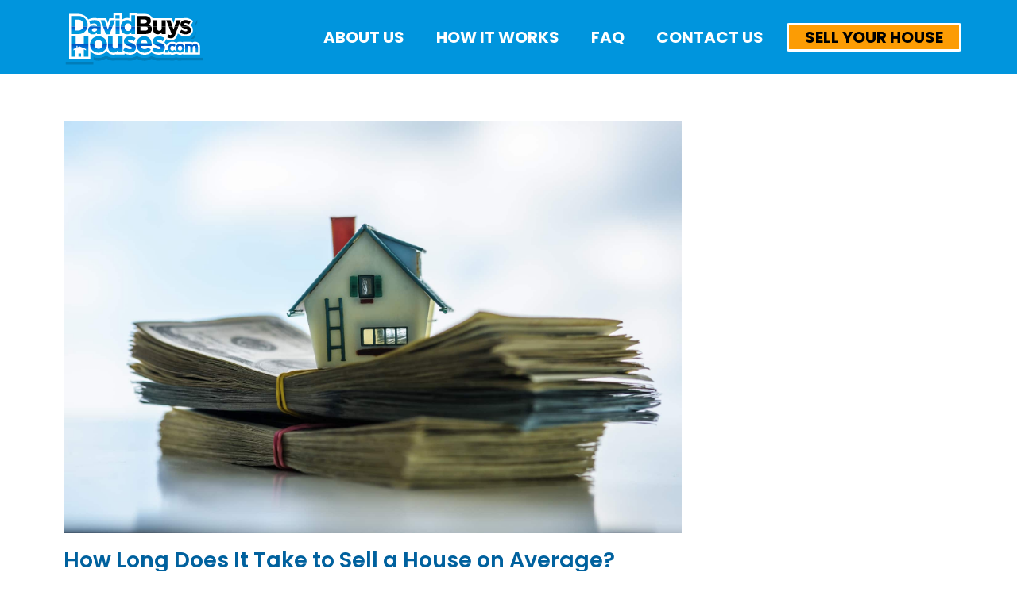

--- FILE ---
content_type: text/html; charset=UTF-8
request_url: https://www.davidbuyshouses.com/how-long-does-it-take-to-sell-a-house-on-average/
body_size: 28529
content:
<!doctype html>
<html lang="en-US" prefix="og: https://ogp.me/ns#">
<head>
	<meta charset="UTF-8">
	<meta name="viewport" content="width=device-width, initial-scale=1">
	<link rel="profile" href="https://gmpg.org/xfn/11">
		<style>img:is([sizes="auto" i], [sizes^="auto," i]) { contain-intrinsic-size: 3000px 1500px }</style>
	
<!-- Search Engine Optimization by Rank Math PRO - https://rankmath.com/ -->
<title>How Long Does It Take to Sell a House on Average?</title>
<meta name="description" content="There are many reasons why people sell their homes, but how long does it take to sell a house? Our guide here has you covered."/>
<meta name="robots" content="follow, index, max-snippet:-1, max-video-preview:-1, max-image-preview:large"/>
<link rel="canonical" href="https://www.davidbuyshouses.com/how-long-does-it-take-to-sell-a-house-on-average/" />
<meta property="og:locale" content="en_US" />
<meta property="og:type" content="article" />
<meta property="og:title" content="How Long Does It Take to Sell a House on Average?" />
<meta property="og:description" content="There are many reasons why people sell their homes, but how long does it take to sell a house? Our guide here has you covered." />
<meta property="og:url" content="https://www.davidbuyshouses.com/how-long-does-it-take-to-sell-a-house-on-average/" />
<meta property="og:site_name" content="David Buys Houses in Arkansas" />
<meta property="article:publisher" content="https://www.facebook.com/DavidBuysHousesAsIs/" />
<meta property="article:section" content="Sell Your House" />
<meta property="og:image" content="https://www.davidbuyshouses.com/wp-admin/admin-ajax.php?action=rank_math_overlay_thumb&id=3796&type=david-buys-houses-wm&hash=f158a558f3946613b85338cc18902c2a" />
<meta property="og:image:secure_url" content="https://www.davidbuyshouses.com/wp-admin/admin-ajax.php?action=rank_math_overlay_thumb&id=3796&type=david-buys-houses-wm&hash=f158a558f3946613b85338cc18902c2a" />
<meta property="og:image:width" content="2000" />
<meta property="og:image:height" content="1334" />
<meta property="og:image:alt" content="how long does it take to sell a house" />
<meta property="og:image:type" content="image/jpeg" />
<meta property="article:published_time" content="2021-05-23T14:17:58-05:00" />
<meta name="twitter:card" content="summary_large_image" />
<meta name="twitter:title" content="How Long Does It Take to Sell a House on Average?" />
<meta name="twitter:description" content="There are many reasons why people sell their homes, but how long does it take to sell a house? Our guide here has you covered." />
<meta name="twitter:image" content="https://www.davidbuyshouses.com/wp-admin/admin-ajax.php?action=rank_math_overlay_thumb&id=3796&type=david-buys-houses-wm&hash=f158a558f3946613b85338cc18902c2a" />
<meta name="twitter:label1" content="Written by" />
<meta name="twitter:data1" content="David Buys" />
<meta name="twitter:label2" content="Time to read" />
<meta name="twitter:data2" content="5 minutes" />
<script type="application/ld+json" class="rank-math-schema-pro">{"@context":"https://schema.org","@graph":[{"@type":"Place","@id":"https://www.davidbuyshouses.com/#place","address":{"@type":"PostalAddress","streetAddress":"194 Dakota Drive STE B #358","addressLocality":"Cabot","addressRegion":"Arkansas","postalCode":"72023","addressCountry":"United States"}},{"@type":["RealEstateAgent","Organization"],"@id":"https://www.davidbuyshouses.com/#organization","name":"David Buys Houses","url":"https://www.davidbuyshouses.com","sameAs":["https://www.facebook.com/DavidBuysHousesAsIs/"],"email":"contact@davidbuyshouses.com","address":{"@type":"PostalAddress","streetAddress":"194 Dakota Drive STE B #358","addressLocality":"Cabot","addressRegion":"Arkansas","postalCode":"72023","addressCountry":"United States"},"logo":{"@type":"ImageObject","@id":"https://www.davidbuyshouses.com/#logo","url":"https://www.davidbuyshouses.com/wp-content/uploads/2021/09/David-Buys-Houses-in-Arkansas-Logo.png","contentUrl":"https://www.davidbuyshouses.com/wp-content/uploads/2021/09/David-Buys-Houses-in-Arkansas-Logo.png","caption":"David Buys Houses","inLanguage":"en-US","width":"436","height":"173"},"priceRange":"$95,000 - $450,000","openingHours":["Monday,Tuesday,Wednesday,Thursday,Friday,Saturday,Sunday 09:00-17:00"],"location":{"@id":"https://www.davidbuyshouses.com/#place"},"image":{"@id":"https://www.davidbuyshouses.com/#logo"},"telephone":"5012420193"},{"@type":"WebSite","@id":"https://www.davidbuyshouses.com/#website","url":"https://www.davidbuyshouses.com","name":"David Buys Houses","publisher":{"@id":"https://www.davidbuyshouses.com/#organization"},"inLanguage":"en-US"},{"@type":"ImageObject","@id":"https://www.davidbuyshouses.com/wp-content/uploads/2021/05/how-long-does-it-take-to-sell-a-house.jpeg","url":"https://www.davidbuyshouses.com/wp-content/uploads/2021/05/how-long-does-it-take-to-sell-a-house.jpeg","width":"2000","height":"1334","caption":"how long does it take to sell a house","inLanguage":"en-US"},{"@type":"WebPage","@id":"https://www.davidbuyshouses.com/how-long-does-it-take-to-sell-a-house-on-average/#webpage","url":"https://www.davidbuyshouses.com/how-long-does-it-take-to-sell-a-house-on-average/","name":"How Long Does It Take to Sell a House on Average?","datePublished":"2021-05-23T14:17:58-05:00","dateModified":"2021-05-23T14:17:58-05:00","isPartOf":{"@id":"https://www.davidbuyshouses.com/#website"},"primaryImageOfPage":{"@id":"https://www.davidbuyshouses.com/wp-content/uploads/2021/05/how-long-does-it-take-to-sell-a-house.jpeg"},"inLanguage":"en-US"},{"@type":"Person","@id":"https://www.davidbuyshouses.com/how-long-does-it-take-to-sell-a-house-on-average/#author","name":"David Buys","image":{"@type":"ImageObject","@id":"https://secure.gravatar.com/avatar/747bf7880205f917a11c038b15b23a6bb4896ca2d19c6105f2ab2f0474ae2ce7?s=96&amp;d=mm&amp;r=g","url":"https://secure.gravatar.com/avatar/747bf7880205f917a11c038b15b23a6bb4896ca2d19c6105f2ab2f0474ae2ce7?s=96&amp;d=mm&amp;r=g","caption":"David Buys","inLanguage":"en-US"},"sameAs":["https://www.davidbuyshouses.com/"],"worksFor":{"@id":"https://www.davidbuyshouses.com/#organization"}},{"@type":"BlogPosting","headline":"How Long Does It Take to Sell a House on Average?","keywords":"how long does it take to sell a house","datePublished":"2021-05-23T14:17:58-05:00","dateModified":"2021-05-23T14:17:58-05:00","author":{"@id":"https://www.davidbuyshouses.com/how-long-does-it-take-to-sell-a-house-on-average/#author","name":"David Buys"},"publisher":{"@id":"https://www.davidbuyshouses.com/#organization"},"description":"There are many reasons why people sell their homes, but how long does it take to sell a house? Our guide here has you covered.","name":"How Long Does It Take to Sell a House on Average?","@id":"https://www.davidbuyshouses.com/how-long-does-it-take-to-sell-a-house-on-average/#richSnippet","isPartOf":{"@id":"https://www.davidbuyshouses.com/how-long-does-it-take-to-sell-a-house-on-average/#webpage"},"image":{"@id":"https://www.davidbuyshouses.com/wp-content/uploads/2021/05/how-long-does-it-take-to-sell-a-house.jpeg"},"inLanguage":"en-US","mainEntityOfPage":{"@id":"https://www.davidbuyshouses.com/how-long-does-it-take-to-sell-a-house-on-average/#webpage"}}]}</script>
<!-- /Rank Math WordPress SEO plugin -->

<link rel="alternate" type="application/rss+xml" title="David Buys Houses in Arkansas &raquo; Feed" href="https://www.davidbuyshouses.com/feed/" />
<link rel="alternate" type="application/rss+xml" title="David Buys Houses in Arkansas &raquo; Comments Feed" href="https://www.davidbuyshouses.com/comments/feed/" />
<link rel='stylesheet' id='wp-block-library-css' href='https://www.davidbuyshouses.com/wp-includes/css/dist/block-library/style.min.css?ver=6.8.3' media='all' />
<style id='global-styles-inline-css'>
:root{--wp--preset--aspect-ratio--square: 1;--wp--preset--aspect-ratio--4-3: 4/3;--wp--preset--aspect-ratio--3-4: 3/4;--wp--preset--aspect-ratio--3-2: 3/2;--wp--preset--aspect-ratio--2-3: 2/3;--wp--preset--aspect-ratio--16-9: 16/9;--wp--preset--aspect-ratio--9-16: 9/16;--wp--preset--color--black: #000000;--wp--preset--color--cyan-bluish-gray: #abb8c3;--wp--preset--color--white: #ffffff;--wp--preset--color--pale-pink: #f78da7;--wp--preset--color--vivid-red: #cf2e2e;--wp--preset--color--luminous-vivid-orange: #ff6900;--wp--preset--color--luminous-vivid-amber: #fcb900;--wp--preset--color--light-green-cyan: #7bdcb5;--wp--preset--color--vivid-green-cyan: #00d084;--wp--preset--color--pale-cyan-blue: #8ed1fc;--wp--preset--color--vivid-cyan-blue: #0693e3;--wp--preset--color--vivid-purple: #9b51e0;--wp--preset--gradient--vivid-cyan-blue-to-vivid-purple: linear-gradient(135deg,rgba(6,147,227,1) 0%,rgb(155,81,224) 100%);--wp--preset--gradient--light-green-cyan-to-vivid-green-cyan: linear-gradient(135deg,rgb(122,220,180) 0%,rgb(0,208,130) 100%);--wp--preset--gradient--luminous-vivid-amber-to-luminous-vivid-orange: linear-gradient(135deg,rgba(252,185,0,1) 0%,rgba(255,105,0,1) 100%);--wp--preset--gradient--luminous-vivid-orange-to-vivid-red: linear-gradient(135deg,rgba(255,105,0,1) 0%,rgb(207,46,46) 100%);--wp--preset--gradient--very-light-gray-to-cyan-bluish-gray: linear-gradient(135deg,rgb(238,238,238) 0%,rgb(169,184,195) 100%);--wp--preset--gradient--cool-to-warm-spectrum: linear-gradient(135deg,rgb(74,234,220) 0%,rgb(151,120,209) 20%,rgb(207,42,186) 40%,rgb(238,44,130) 60%,rgb(251,105,98) 80%,rgb(254,248,76) 100%);--wp--preset--gradient--blush-light-purple: linear-gradient(135deg,rgb(255,206,236) 0%,rgb(152,150,240) 100%);--wp--preset--gradient--blush-bordeaux: linear-gradient(135deg,rgb(254,205,165) 0%,rgb(254,45,45) 50%,rgb(107,0,62) 100%);--wp--preset--gradient--luminous-dusk: linear-gradient(135deg,rgb(255,203,112) 0%,rgb(199,81,192) 50%,rgb(65,88,208) 100%);--wp--preset--gradient--pale-ocean: linear-gradient(135deg,rgb(255,245,203) 0%,rgb(182,227,212) 50%,rgb(51,167,181) 100%);--wp--preset--gradient--electric-grass: linear-gradient(135deg,rgb(202,248,128) 0%,rgb(113,206,126) 100%);--wp--preset--gradient--midnight: linear-gradient(135deg,rgb(2,3,129) 0%,rgb(40,116,252) 100%);--wp--preset--font-size--small: 13px;--wp--preset--font-size--medium: 20px;--wp--preset--font-size--large: 36px;--wp--preset--font-size--x-large: 42px;--wp--preset--spacing--20: 0.44rem;--wp--preset--spacing--30: 0.67rem;--wp--preset--spacing--40: 1rem;--wp--preset--spacing--50: 1.5rem;--wp--preset--spacing--60: 2.25rem;--wp--preset--spacing--70: 3.38rem;--wp--preset--spacing--80: 5.06rem;--wp--preset--shadow--natural: 6px 6px 9px rgba(0, 0, 0, 0.2);--wp--preset--shadow--deep: 12px 12px 50px rgba(0, 0, 0, 0.4);--wp--preset--shadow--sharp: 6px 6px 0px rgba(0, 0, 0, 0.2);--wp--preset--shadow--outlined: 6px 6px 0px -3px rgba(255, 255, 255, 1), 6px 6px rgba(0, 0, 0, 1);--wp--preset--shadow--crisp: 6px 6px 0px rgba(0, 0, 0, 1);}:root { --wp--style--global--content-size: 800px;--wp--style--global--wide-size: 1200px; }:where(body) { margin: 0; }.wp-site-blocks > .alignleft { float: left; margin-right: 2em; }.wp-site-blocks > .alignright { float: right; margin-left: 2em; }.wp-site-blocks > .aligncenter { justify-content: center; margin-left: auto; margin-right: auto; }:where(.wp-site-blocks) > * { margin-block-start: 24px; margin-block-end: 0; }:where(.wp-site-blocks) > :first-child { margin-block-start: 0; }:where(.wp-site-blocks) > :last-child { margin-block-end: 0; }:root { --wp--style--block-gap: 24px; }:root :where(.is-layout-flow) > :first-child{margin-block-start: 0;}:root :where(.is-layout-flow) > :last-child{margin-block-end: 0;}:root :where(.is-layout-flow) > *{margin-block-start: 24px;margin-block-end: 0;}:root :where(.is-layout-constrained) > :first-child{margin-block-start: 0;}:root :where(.is-layout-constrained) > :last-child{margin-block-end: 0;}:root :where(.is-layout-constrained) > *{margin-block-start: 24px;margin-block-end: 0;}:root :where(.is-layout-flex){gap: 24px;}:root :where(.is-layout-grid){gap: 24px;}.is-layout-flow > .alignleft{float: left;margin-inline-start: 0;margin-inline-end: 2em;}.is-layout-flow > .alignright{float: right;margin-inline-start: 2em;margin-inline-end: 0;}.is-layout-flow > .aligncenter{margin-left: auto !important;margin-right: auto !important;}.is-layout-constrained > .alignleft{float: left;margin-inline-start: 0;margin-inline-end: 2em;}.is-layout-constrained > .alignright{float: right;margin-inline-start: 2em;margin-inline-end: 0;}.is-layout-constrained > .aligncenter{margin-left: auto !important;margin-right: auto !important;}.is-layout-constrained > :where(:not(.alignleft):not(.alignright):not(.alignfull)){max-width: var(--wp--style--global--content-size);margin-left: auto !important;margin-right: auto !important;}.is-layout-constrained > .alignwide{max-width: var(--wp--style--global--wide-size);}body .is-layout-flex{display: flex;}.is-layout-flex{flex-wrap: wrap;align-items: center;}.is-layout-flex > :is(*, div){margin: 0;}body .is-layout-grid{display: grid;}.is-layout-grid > :is(*, div){margin: 0;}body{padding-top: 0px;padding-right: 0px;padding-bottom: 0px;padding-left: 0px;}a:where(:not(.wp-element-button)){text-decoration: underline;}:root :where(.wp-element-button, .wp-block-button__link){background-color: #32373c;border-width: 0;color: #fff;font-family: inherit;font-size: inherit;line-height: inherit;padding: calc(0.667em + 2px) calc(1.333em + 2px);text-decoration: none;}.has-black-color{color: var(--wp--preset--color--black) !important;}.has-cyan-bluish-gray-color{color: var(--wp--preset--color--cyan-bluish-gray) !important;}.has-white-color{color: var(--wp--preset--color--white) !important;}.has-pale-pink-color{color: var(--wp--preset--color--pale-pink) !important;}.has-vivid-red-color{color: var(--wp--preset--color--vivid-red) !important;}.has-luminous-vivid-orange-color{color: var(--wp--preset--color--luminous-vivid-orange) !important;}.has-luminous-vivid-amber-color{color: var(--wp--preset--color--luminous-vivid-amber) !important;}.has-light-green-cyan-color{color: var(--wp--preset--color--light-green-cyan) !important;}.has-vivid-green-cyan-color{color: var(--wp--preset--color--vivid-green-cyan) !important;}.has-pale-cyan-blue-color{color: var(--wp--preset--color--pale-cyan-blue) !important;}.has-vivid-cyan-blue-color{color: var(--wp--preset--color--vivid-cyan-blue) !important;}.has-vivid-purple-color{color: var(--wp--preset--color--vivid-purple) !important;}.has-black-background-color{background-color: var(--wp--preset--color--black) !important;}.has-cyan-bluish-gray-background-color{background-color: var(--wp--preset--color--cyan-bluish-gray) !important;}.has-white-background-color{background-color: var(--wp--preset--color--white) !important;}.has-pale-pink-background-color{background-color: var(--wp--preset--color--pale-pink) !important;}.has-vivid-red-background-color{background-color: var(--wp--preset--color--vivid-red) !important;}.has-luminous-vivid-orange-background-color{background-color: var(--wp--preset--color--luminous-vivid-orange) !important;}.has-luminous-vivid-amber-background-color{background-color: var(--wp--preset--color--luminous-vivid-amber) !important;}.has-light-green-cyan-background-color{background-color: var(--wp--preset--color--light-green-cyan) !important;}.has-vivid-green-cyan-background-color{background-color: var(--wp--preset--color--vivid-green-cyan) !important;}.has-pale-cyan-blue-background-color{background-color: var(--wp--preset--color--pale-cyan-blue) !important;}.has-vivid-cyan-blue-background-color{background-color: var(--wp--preset--color--vivid-cyan-blue) !important;}.has-vivid-purple-background-color{background-color: var(--wp--preset--color--vivid-purple) !important;}.has-black-border-color{border-color: var(--wp--preset--color--black) !important;}.has-cyan-bluish-gray-border-color{border-color: var(--wp--preset--color--cyan-bluish-gray) !important;}.has-white-border-color{border-color: var(--wp--preset--color--white) !important;}.has-pale-pink-border-color{border-color: var(--wp--preset--color--pale-pink) !important;}.has-vivid-red-border-color{border-color: var(--wp--preset--color--vivid-red) !important;}.has-luminous-vivid-orange-border-color{border-color: var(--wp--preset--color--luminous-vivid-orange) !important;}.has-luminous-vivid-amber-border-color{border-color: var(--wp--preset--color--luminous-vivid-amber) !important;}.has-light-green-cyan-border-color{border-color: var(--wp--preset--color--light-green-cyan) !important;}.has-vivid-green-cyan-border-color{border-color: var(--wp--preset--color--vivid-green-cyan) !important;}.has-pale-cyan-blue-border-color{border-color: var(--wp--preset--color--pale-cyan-blue) !important;}.has-vivid-cyan-blue-border-color{border-color: var(--wp--preset--color--vivid-cyan-blue) !important;}.has-vivid-purple-border-color{border-color: var(--wp--preset--color--vivid-purple) !important;}.has-vivid-cyan-blue-to-vivid-purple-gradient-background{background: var(--wp--preset--gradient--vivid-cyan-blue-to-vivid-purple) !important;}.has-light-green-cyan-to-vivid-green-cyan-gradient-background{background: var(--wp--preset--gradient--light-green-cyan-to-vivid-green-cyan) !important;}.has-luminous-vivid-amber-to-luminous-vivid-orange-gradient-background{background: var(--wp--preset--gradient--luminous-vivid-amber-to-luminous-vivid-orange) !important;}.has-luminous-vivid-orange-to-vivid-red-gradient-background{background: var(--wp--preset--gradient--luminous-vivid-orange-to-vivid-red) !important;}.has-very-light-gray-to-cyan-bluish-gray-gradient-background{background: var(--wp--preset--gradient--very-light-gray-to-cyan-bluish-gray) !important;}.has-cool-to-warm-spectrum-gradient-background{background: var(--wp--preset--gradient--cool-to-warm-spectrum) !important;}.has-blush-light-purple-gradient-background{background: var(--wp--preset--gradient--blush-light-purple) !important;}.has-blush-bordeaux-gradient-background{background: var(--wp--preset--gradient--blush-bordeaux) !important;}.has-luminous-dusk-gradient-background{background: var(--wp--preset--gradient--luminous-dusk) !important;}.has-pale-ocean-gradient-background{background: var(--wp--preset--gradient--pale-ocean) !important;}.has-electric-grass-gradient-background{background: var(--wp--preset--gradient--electric-grass) !important;}.has-midnight-gradient-background{background: var(--wp--preset--gradient--midnight) !important;}.has-small-font-size{font-size: var(--wp--preset--font-size--small) !important;}.has-medium-font-size{font-size: var(--wp--preset--font-size--medium) !important;}.has-large-font-size{font-size: var(--wp--preset--font-size--large) !important;}.has-x-large-font-size{font-size: var(--wp--preset--font-size--x-large) !important;}
:root :where(.wp-block-pullquote){font-size: 1.5em;line-height: 1.6;}
</style>
<link rel='stylesheet' id='hello-elementor-theme-style-css' href='https://www.davidbuyshouses.com/wp-content/themes/hello-elementor/assets/css/theme.css?ver=3.4.5' media='all' />
<link rel='stylesheet' id='hello-elementor-child-style-css' href='https://www.davidbuyshouses.com/wp-content/themes/hello-theme-child-master/style.css?ver=1.0.0' media='all' />
<link rel='stylesheet' id='hello-elementor-css' href='https://www.davidbuyshouses.com/wp-content/themes/hello-elementor/assets/css/reset.css?ver=3.4.5' media='all' />
<link rel='stylesheet' id='hello-elementor-header-footer-css' href='https://www.davidbuyshouses.com/wp-content/themes/hello-elementor/assets/css/header-footer.css?ver=3.4.5' media='all' />
<link rel='stylesheet' id='elementor-frontend-css' href='https://www.davidbuyshouses.com/wp-content/plugins/elementor/assets/css/frontend.min.css?ver=3.33.2' media='all' />
<link rel='stylesheet' id='widget-spacer-css' href='https://www.davidbuyshouses.com/wp-content/plugins/elementor/assets/css/widget-spacer.min.css?ver=3.33.2' media='all' />
<link rel='stylesheet' id='e-animation-pop-css' href='https://www.davidbuyshouses.com/wp-content/plugins/elementor/assets/lib/animations/styles/e-animation-pop.min.css?ver=3.33.2' media='all' />
<link rel='stylesheet' id='widget-image-css' href='https://www.davidbuyshouses.com/wp-content/plugins/elementor/assets/css/widget-image.min.css?ver=3.33.2' media='all' />
<link rel='stylesheet' id='widget-heading-css' href='https://www.davidbuyshouses.com/wp-content/plugins/elementor/assets/css/widget-heading.min.css?ver=3.33.2' media='all' />
<link rel='stylesheet' id='widget-nav-menu-css' href='https://www.davidbuyshouses.com/wp-content/plugins/elementor-pro/assets/css/widget-nav-menu.min.css?ver=3.29.2' media='all' />
<link rel='stylesheet' id='widget-post-info-css' href='https://www.davidbuyshouses.com/wp-content/plugins/elementor-pro/assets/css/widget-post-info.min.css?ver=3.29.2' media='all' />
<link rel='stylesheet' id='widget-icon-list-css' href='https://www.davidbuyshouses.com/wp-content/plugins/elementor/assets/css/widget-icon-list.min.css?ver=3.33.2' media='all' />
<link rel='stylesheet' id='elementor-icons-shared-0-css' href='https://www.davidbuyshouses.com/wp-content/plugins/elementor/assets/lib/font-awesome/css/fontawesome.min.css?ver=5.15.3' media='all' />
<link rel='stylesheet' id='elementor-icons-fa-regular-css' href='https://www.davidbuyshouses.com/wp-content/plugins/elementor/assets/lib/font-awesome/css/regular.min.css?ver=5.15.3' media='all' />
<link rel='stylesheet' id='elementor-icons-fa-solid-css' href='https://www.davidbuyshouses.com/wp-content/plugins/elementor/assets/lib/font-awesome/css/solid.min.css?ver=5.15.3' media='all' />
<link rel='stylesheet' id='widget-post-navigation-css' href='https://www.davidbuyshouses.com/wp-content/plugins/elementor-pro/assets/css/widget-post-navigation.min.css?ver=3.29.2' media='all' />
<link rel='stylesheet' id='widget-author-box-css' href='https://www.davidbuyshouses.com/wp-content/plugins/elementor-pro/assets/css/widget-author-box.min.css?ver=3.29.2' media='all' />
<link rel='stylesheet' id='widget-posts-css' href='https://www.davidbuyshouses.com/wp-content/plugins/elementor-pro/assets/css/widget-posts.min.css?ver=3.29.2' media='all' />
<link rel='stylesheet' id='elementor-icons-css' href='https://www.davidbuyshouses.com/wp-content/plugins/elementor/assets/lib/eicons/css/elementor-icons.min.css?ver=5.44.0' media='all' />
<link rel='stylesheet' id='elementor-post-1421-css' href='https://www.davidbuyshouses.com/wp-content/uploads/elementor/css/post-1421.css?ver=1763934846' media='all' />
<link rel='stylesheet' id='elementor-post-1735-css' href='https://www.davidbuyshouses.com/wp-content/uploads/elementor/css/post-1735.css?ver=1763940020' media='all' />
<link rel='stylesheet' id='elementor-post-911-css' href='https://www.davidbuyshouses.com/wp-content/uploads/elementor/css/post-911.css?ver=1763934847' media='all' />
<link rel='stylesheet' id='elementor-post-1238-css' href='https://www.davidbuyshouses.com/wp-content/uploads/elementor/css/post-1238.css?ver=1763940020' media='all' />
<link rel='stylesheet' id='elementor-gf-local-poppins-css' href='https://www.davidbuyshouses.com/wp-content/uploads/elementor/google-fonts/css/poppins.css?ver=1742248158' media='all' />
<script src="https://www.davidbuyshouses.com/wp-includes/js/jquery/jquery.min.js?ver=3.7.1" id="jquery-core-js" type="pmdelayedscript" data-cfasync="false" data-no-optimize="1" data-no-defer="1" data-no-minify="1" data-rocketlazyloadscript="1"></script>
<script src="https://www.davidbuyshouses.com/wp-includes/js/jquery/jquery-migrate.min.js?ver=3.4.1" id="jquery-migrate-js" type="pmdelayedscript" data-cfasync="false" data-no-optimize="1" data-no-defer="1" data-no-minify="1" data-rocketlazyloadscript="1"></script>
<link rel="https://api.w.org/" href="https://www.davidbuyshouses.com/wp-json/" /><link rel="alternate" title="JSON" type="application/json" href="https://www.davidbuyshouses.com/wp-json/wp/v2/posts/3795" /><link rel="EditURI" type="application/rsd+xml" title="RSD" href="https://www.davidbuyshouses.com/xmlrpc.php?rsd" />
<meta name="generator" content="WordPress 6.8.3" />
<link rel='shortlink' href='https://www.davidbuyshouses.com/?p=3795' />
<link rel="alternate" title="oEmbed (JSON)" type="application/json+oembed" href="https://www.davidbuyshouses.com/wp-json/oembed/1.0/embed?url=https%3A%2F%2Fwww.davidbuyshouses.com%2Fhow-long-does-it-take-to-sell-a-house-on-average%2F" />
<link rel="alternate" title="oEmbed (XML)" type="text/xml+oembed" href="https://www.davidbuyshouses.com/wp-json/oembed/1.0/embed?url=https%3A%2F%2Fwww.davidbuyshouses.com%2Fhow-long-does-it-take-to-sell-a-house-on-average%2F&#038;format=xml" />
<meta name="generator" content="Elementor 3.33.2; settings: css_print_method-external, google_font-enabled, font_display-swap">
			<style>
				.e-con.e-parent:nth-of-type(n+4):not(.e-lazyloaded):not(.e-no-lazyload),
				.e-con.e-parent:nth-of-type(n+4):not(.e-lazyloaded):not(.e-no-lazyload) * {
					background-image: none !important;
				}
				@media screen and (max-height: 1024px) {
					.e-con.e-parent:nth-of-type(n+3):not(.e-lazyloaded):not(.e-no-lazyload),
					.e-con.e-parent:nth-of-type(n+3):not(.e-lazyloaded):not(.e-no-lazyload) * {
						background-image: none !important;
					}
				}
				@media screen and (max-height: 640px) {
					.e-con.e-parent:nth-of-type(n+2):not(.e-lazyloaded):not(.e-no-lazyload),
					.e-con.e-parent:nth-of-type(n+2):not(.e-lazyloaded):not(.e-no-lazyload) * {
						background-image: none !important;
					}
				}
			</style>
			<link rel="icon" href="https://www.davidbuyshouses.com/wp-content/uploads/2019/01/cropped-DavidBuysHouses-favicon-02.png" sizes="32x32" />
<link rel="icon" href="https://www.davidbuyshouses.com/wp-content/uploads/2019/01/cropped-DavidBuysHouses-favicon-02.png" sizes="192x192" />
<link rel="apple-touch-icon" href="https://www.davidbuyshouses.com/wp-content/uploads/2019/01/cropped-DavidBuysHouses-favicon-02.png" />
<meta name="msapplication-TileImage" content="https://www.davidbuyshouses.com/wp-content/uploads/2019/01/cropped-DavidBuysHouses-favicon-02.png" />
		<style id="wp-custom-css">
			.c_btnSellNow a , .c_btnSellYourHouse a
{
	background:#FC9C04;
	color:black !important;
	border:3px solid white !important;
	padding:0px 25px !important;
	cursor:pointer !important;
	transition:.5s !important;
	text-decoration:none !important;
	height:30px !important;
		
}
.c_btnSellNow a
{
	padding:15px !important; 
}
.c_btnSellNow a:hover ,
.c_btnSellYourHouse a:hover
{
	color:white !important;
	border-color:black !important;
	text-decoration:none !important;
	background:#ff6600 !important;
}

header.sticky-header.elementor-sticky--effects .elementor-nav-menu  a {
    color: black !important;
    
}
header.sticky-header.elementor-sticky--effects .elementor-nav-menu .c_btnSellNow a,
header.sticky-header.elementor-sticky--effects .elementor-nav-menu .c_btnSellYourHouse a
{
  border-color:black !important;
	color:white !important;
    
}

header.sticky-header.elementor-sticky--effects .elementor-nav-menu .c_btnSellNow:hover a,
header.sticky-header.elementor-sticky--effects .elementor-nav-menu .c_btnSellYourHouse:hover a
{
	color:black !important;
    
}

@media (max-width:768px)
{
	header.sticky-header.elementor-sticky--effects
	{
		padding:0 0 30px 0;
	}
	header.sticky-header.mobile-header.elementor-sticky--effects
	{
		padding:0 0 30px 0;
	}
}


		</style>
		<noscript><style id="rocket-lazyload-nojs-css">.rll-youtube-player, [data-lazy-src]{display:none !important;}</style></noscript><meta name="generator" content="WP Rocket 3.20.1.2" data-wpr-features="wpr_lazyload_images wpr_image_dimensions wpr_preload_links wpr_desktop" /></head>
<body class="wp-singular post-template-default single single-post postid-3795 single-format-standard wp-custom-logo wp-embed-responsive wp-theme-hello-elementor wp-child-theme-hello-theme-child-master hello-elementor-default elementor-default elementor-kit-1421 elementor-page-1238">

<style>
/*menu hover transition 	 */
.elementor-nav-menu--main .elementor-nav-menu a {
	  -webkit-transition: .4s; transition: .4s;
}
/* Not on scroll-menu-links*/
nav ul li a:hover {
    text-underline-offset: 5px !important;
    text-decoration: underline solid white 4px;
	  transition: .4s; 
}
/* Not on scroll-btn*/
header.sticky-header .elementor-nav-menu--main .c_btnSellYourHouse{
    border: 3px solid #fff;
    border-radius: 3px;
/*     padding: 0px 5px; */
    margin-left: 9px !important;
    background-color: #ff9900;
    color: #fff;
    text-decoration: none;
}
.tablet-header .menu-item .menu-item-normal a{color: #fff !important;}
.tablet-header .menu-item-normal a:hover{color: #000 !important;}
.tablet-header .menu-item .c_btnSellYourHouse a{color: #000 !important;}
.tablet-header .menu-item .c_btnSellYourHouse a:hover{color: #fff !important;}
.tablet-header-transparent  .menu-item-normal a{color: #fff !important;}
.tablet-header-transparent  .menu-item a{color: #fff !important;}
.tablet-header-transparent  .c_btnSellNow a{color: #fff !important;}
.tablet-header-transparent  .c_btnSellNow a:hover{color: #000 !important;}
.tablet-header-transparent  .menu-item-normal a:hover{color: #000 !important;}
/* .tablet-header .c_btnSellYourHouse a{ color: #000 !important; } */
		
			
header.sticky-header .elementor-nav-menu--main .c_btnSellYourHouse:hover{
    border: 3px solid #000;
    background-color: #ff6600;
    text-decoration: none;
}
	/* Not on scroll-btn-text*/
header.sticky-header .elementor-nav-menu--main .c_btnSellYourHouse a{
		padding: 0 20px !important;  border:unset !important;
}
header.sticky-header.tablet-header .elementor-nav-menu--main .c_btnSellYourHouse a:hover{ color: #fff !important; }
 /* on scroll-menu-links*/
header.sticky-header.elementor-sticky--effects .elementor-nav-menu .menu-item-normal a {
    color: black !important;  padding: 8px 10px !important;
}
header.sticky-header.elementor-sticky--effects .menu-item-normal .elementor-nav-menu a:hover {
    color: #166DAB !important;
    text-underline-offset: 5px !important;
    text-decoration: underline solid #166DAB 4px;
}
header.sticky-header.elementor-sticky--effects .elementor-nav-menu .menu-item-normal  a:hover {
    color: #166DAB !important; 
	  text-decoration: underline solid #166DAB 4px !important;
}
header.sticky-header.elementor-sticky--effects a.elementor-button-link.elementor-button.elementor-size-xs:hover {
   		color: #166DAB;
}
/* on scroll--btn*/
header.sticky-header.elementor-sticky--effects .elementor-nav-menu--main .c_btnSellYourHouse{
    border: 3px solid #000;
    color: #fff;
    background-color: #ff9900;
    text-decoration: none;
}
header.sticky-header.elementor-sticky--effects .elementor-nav-menu--main .c_btnSellYourHouse:hover{
	  border: 3px solid #000;
    color: #fff;
    background-color: #ff6600;
    text-decoration: none;
}
header.sticky-header.elementor-sticky--effects .elementor-nav-menu--main .c_btnSellYourHouse a{
    color: #fff !important; padding: 0px 18px !important;  
	  border:unset !important;
}
header.sticky-header.elementor-sticky--effects .elementor-nav-menu--main .c_btnSellYourHouse a:hover{
    text-decoration: none;    color: #000 !important;
}
/* 	tablet */
   li.c_btnSellNow.menu-item{margin-left:5px; }
	.tablet-header ul { align-items: center; }
	.tablet-header-transparent ul { align-items: center; }
	
/* on mobile device mobile-header section*/
.mobile-header nav ul li a:hover {
    text-decoration: unset !important;
}
header.sticky-header.mobile-header.elementor-sticky--effects .elementor-nav-menu .menu-item-normal a:hover {
    text-decoration: unset !important; color: #fff!important;
}
header.sticky-header .elementor-nav-menu--main .menu-item-normal a{
    padding: 8px 20px;
}
/* 	mobile header logo */
@media (max-width: 767px){
	header.sticky-header > .elementor-container .logo img{ transition:unset !important; }
	header.sticky-header.elementor-sticky--effects .logo img{max-width:unset !important;}
	}
</style>

<a class="skip-link screen-reader-text" href="#content">Skip to content</a>

		<div data-rocket-location-hash="77ed531eaea650768439051d777de33f" data-elementor-type="header" data-elementor-id="1735" class="elementor elementor-1735 elementor-location-header" data-elementor-post-type="elementor_library">
					<header class="elementor-section elementor-top-section elementor-element elementor-element-7ec1d92 elementor-section-full_width elementor-section-content-top elementor-section-height-default elementor-section-height-default" data-id="7ec1d92" data-element_type="section" data-settings="{&quot;background_background&quot;:&quot;gradient&quot;}">
							<div data-rocket-location-hash="8a5e4d76b5c2d37577a41dd7aeef9815" class="elementor-background-overlay"></div>
							<div data-rocket-location-hash="7f669c3f680fef1390f25100e2ab7333" class="elementor-container elementor-column-gap-no">
					<div class="elementor-column elementor-col-100 elementor-top-column elementor-element elementor-element-33d2a5c6" data-id="33d2a5c6" data-element_type="column" data-settings="{&quot;background_background&quot;:&quot;classic&quot;}">
			<div class="elementor-widget-wrap elementor-element-populated">
						<div class="elementor-element elementor-element-34b06da elementor-widget elementor-widget-template" data-id="34b06da" data-element_type="widget" data-widget_type="template.default">
				<div class="elementor-widget-container">
							<div class="elementor-template">
					<div data-elementor-type="header" data-elementor-id="2054" class="elementor elementor-2054 elementor-location-header" data-elementor-post-type="elementor_library">
					<header class="elementor-section elementor-top-section elementor-element elementor-element-174a8043 elementor-section-height-min-height sticky-header elementor-hidden-tablet elementor-section-stretched elementor-hidden-mobile elementor-section-boxed elementor-section-height-default elementor-section-items-middle" data-id="174a8043" data-element_type="section" id="main-header" data-settings="{&quot;background_background&quot;:&quot;classic&quot;,&quot;sticky&quot;:&quot;top&quot;,&quot;sticky_effects_offset&quot;:100,&quot;stretch_section&quot;:&quot;section-stretched&quot;,&quot;sticky_on&quot;:[&quot;desktop&quot;,&quot;tablet&quot;,&quot;mobile&quot;],&quot;sticky_offset&quot;:0,&quot;sticky_anchor_link_offset&quot;:0}">
							<div class="elementor-background-overlay"></div>
							<div data-rocket-location-hash="d980f33cebda42b9db2d1a70c42a55aa" class="elementor-container elementor-column-gap-default">
					<nav class="elementor-column elementor-col-50 elementor-top-column elementor-element elementor-element-67b917eb" data-id="67b917eb" data-element_type="column">
			<div class="elementor-widget-wrap elementor-element-populated">
						<div class="elementor-element elementor-element-615e5078 logo elementor-widget elementor-widget-theme-site-logo elementor-widget-image" data-id="615e5078" data-element_type="widget" data-widget_type="theme-site-logo.default">
				<div class="elementor-widget-container">
											<a href="https://www.davidbuyshouses.com">
			<img width="1488" height="612" src="data:image/svg+xml,%3Csvg%20xmlns='http://www.w3.org/2000/svg'%20viewBox='0%200%201488%20612'%3E%3C/svg%3E" class="elementor-animation-pop attachment-full size-full wp-image-682" alt="David Buys Single Family Houses in Arkansas" data-lazy-src="https://www.davidbuyshouses.com/wp-content/uploads/2018/12/David-Buys-Houses-in-Arkansas-Logo-No-Mascot.svg" /><noscript><img width="1488" height="612" src="https://www.davidbuyshouses.com/wp-content/uploads/2018/12/David-Buys-Houses-in-Arkansas-Logo-No-Mascot.svg" class="elementor-animation-pop attachment-full size-full wp-image-682" alt="David Buys Single Family Houses in Arkansas" /></noscript>				</a>
											</div>
				</div>
					</div>
		</nav>
				<nav class="elementor-column elementor-col-50 elementor-top-column elementor-element elementor-element-4d8068a7" data-id="4d8068a7" data-element_type="column">
			<div class="elementor-widget-wrap elementor-element-populated">
						<section class="elementor-section elementor-inner-section elementor-element elementor-element-1f7585c elementor-section-content-middle elementor-section-boxed elementor-section-height-default elementor-section-height-default" data-id="1f7585c" data-element_type="section">
						<div data-rocket-location-hash="97c4beeda535457bbe628aa457eec642" class="elementor-container elementor-column-gap-default">
					<div class="elementor-column elementor-col-100 elementor-inner-column elementor-element elementor-element-0c61a0c" data-id="0c61a0c" data-element_type="column">
			<div class="elementor-widget-wrap elementor-element-populated">
						<div class="elementor-element elementor-element-4092da0 elementor-nav-menu__align-end elementor-nav-menu--stretch elementor-nav-menu__text-align-center elementor-hidden-tablet elementor-hidden-mobile elementor-nav-menu--dropdown-tablet elementor-nav-menu--toggle elementor-nav-menu--burger elementor-widget elementor-widget-nav-menu" data-id="4092da0" data-element_type="widget" data-settings="{&quot;full_width&quot;:&quot;stretch&quot;,&quot;sticky&quot;:&quot;top&quot;,&quot;layout&quot;:&quot;horizontal&quot;,&quot;submenu_icon&quot;:{&quot;value&quot;:&quot;&lt;i class=\&quot;fas fa-caret-down\&quot;&gt;&lt;\/i&gt;&quot;,&quot;library&quot;:&quot;fa-solid&quot;},&quot;toggle&quot;:&quot;burger&quot;,&quot;sticky_on&quot;:[&quot;desktop&quot;,&quot;tablet&quot;,&quot;mobile&quot;],&quot;sticky_offset&quot;:0,&quot;sticky_effects_offset&quot;:0,&quot;sticky_anchor_link_offset&quot;:0}" data-widget_type="nav-menu.default">
				<div class="elementor-widget-container">
								<nav aria-label="Menu" class="elementor-nav-menu--main elementor-nav-menu__container elementor-nav-menu--layout-horizontal e--pointer-underline e--animation-fade">
				<ul id="menu-1-4092da0" class="elementor-nav-menu"><li class="menu-item-normal menu-item menu-item-type-post_type menu-item-object-page menu-item-3676"><a href="https://www.davidbuyshouses.com/about-us/" class="elementor-item">About Us</a></li>
<li class="menu-item-normal menu-item menu-item-type-post_type menu-item-object-page menu-item-709"><a href="https://www.davidbuyshouses.com/how-it-works/" class="elementor-item">How it works</a></li>
<li class="menu-item-normal menu-item menu-item-type-post_type menu-item-object-page menu-item-300"><a href="https://www.davidbuyshouses.com/frequently-asked-questions/" class="elementor-item">FAQ</a></li>
<li class="menu-item-normal menu-item menu-item-type-post_type menu-item-object-page menu-item-273"><a href="https://www.davidbuyshouses.com/contact-us/" class="elementor-item">Contact Us</a></li>
<li class="c_btnSellYourHouse menu-item menu-item-type-custom menu-item-object-custom menu-item-4196"><a href="/" class="elementor-item">Sell Your House</a></li>
</ul>			</nav>
					<div class="elementor-menu-toggle" role="button" tabindex="0" aria-label="Menu Toggle" aria-expanded="false">
			<i aria-hidden="true" role="presentation" class="elementor-menu-toggle__icon--open eicon-menu-bar"></i><i aria-hidden="true" role="presentation" class="elementor-menu-toggle__icon--close eicon-close"></i>		</div>
					<nav class="elementor-nav-menu--dropdown elementor-nav-menu__container" aria-hidden="true">
				<ul id="menu-2-4092da0" class="elementor-nav-menu"><li class="menu-item-normal menu-item menu-item-type-post_type menu-item-object-page menu-item-3676"><a href="https://www.davidbuyshouses.com/about-us/" class="elementor-item" tabindex="-1">About Us</a></li>
<li class="menu-item-normal menu-item menu-item-type-post_type menu-item-object-page menu-item-709"><a href="https://www.davidbuyshouses.com/how-it-works/" class="elementor-item" tabindex="-1">How it works</a></li>
<li class="menu-item-normal menu-item menu-item-type-post_type menu-item-object-page menu-item-300"><a href="https://www.davidbuyshouses.com/frequently-asked-questions/" class="elementor-item" tabindex="-1">FAQ</a></li>
<li class="menu-item-normal menu-item menu-item-type-post_type menu-item-object-page menu-item-273"><a href="https://www.davidbuyshouses.com/contact-us/" class="elementor-item" tabindex="-1">Contact Us</a></li>
<li class="c_btnSellYourHouse menu-item menu-item-type-custom menu-item-object-custom menu-item-4196"><a href="/" class="elementor-item" tabindex="-1">Sell Your House</a></li>
</ul>			</nav>
						</div>
				</div>
					</div>
		</div>
					</div>
		</section>
					</div>
		</nav>
					</div>
		</header>
				<header class="elementor-section elementor-top-section elementor-element elementor-element-0a03b52 elementor-section-height-min-height sticky-header tablet-header elementor-hidden-desktop elementor-hidden-mobile elementor-section-boxed elementor-section-height-default elementor-section-items-middle" data-id="0a03b52" data-element_type="section" data-settings="{&quot;background_background&quot;:&quot;classic&quot;,&quot;sticky&quot;:&quot;top&quot;,&quot;sticky_effects_offset&quot;:100,&quot;sticky_on&quot;:[&quot;desktop&quot;,&quot;tablet&quot;,&quot;mobile&quot;],&quot;sticky_offset&quot;:0,&quot;sticky_anchor_link_offset&quot;:0}">
						<div class="elementor-container elementor-column-gap-default">
					<nav class="elementor-column elementor-col-50 elementor-top-column elementor-element elementor-element-0f38781" data-id="0f38781" data-element_type="column">
			<div class="elementor-widget-wrap elementor-element-populated">
						<div class="elementor-element elementor-element-c0ea198 logo elementor-widget elementor-widget-theme-site-logo elementor-widget-image" data-id="c0ea198" data-element_type="widget" data-widget_type="theme-site-logo.default">
				<div class="elementor-widget-container">
											<a href="https://www.davidbuyshouses.com">
			<img width="1488" height="612" src="data:image/svg+xml,%3Csvg%20xmlns='http://www.w3.org/2000/svg'%20viewBox='0%200%201488%20612'%3E%3C/svg%3E" class="elementor-animation-pop attachment-full size-full wp-image-682" alt="David Buys Single Family Houses in Arkansas" data-lazy-src="https://www.davidbuyshouses.com/wp-content/uploads/2018/12/David-Buys-Houses-in-Arkansas-Logo-No-Mascot.svg" /><noscript><img width="1488" height="612" src="https://www.davidbuyshouses.com/wp-content/uploads/2018/12/David-Buys-Houses-in-Arkansas-Logo-No-Mascot.svg" class="elementor-animation-pop attachment-full size-full wp-image-682" alt="David Buys Single Family Houses in Arkansas" /></noscript>				</a>
											</div>
				</div>
					</div>
		</nav>
				<nav class="elementor-column elementor-col-50 elementor-top-column elementor-element elementor-element-0306079" data-id="0306079" data-element_type="column">
			<div class="elementor-widget-wrap elementor-element-populated">
						<div class="elementor-element elementor-element-78f824f elementor-nav-menu__align-end elementor-hidden-desktop elementor-nav-menu--dropdown-none elementor-widget elementor-widget-nav-menu" data-id="78f824f" data-element_type="widget" data-settings="{&quot;layout&quot;:&quot;horizontal&quot;,&quot;submenu_icon&quot;:{&quot;value&quot;:&quot;&lt;i class=\&quot;fas fa-caret-down\&quot;&gt;&lt;\/i&gt;&quot;,&quot;library&quot;:&quot;fa-solid&quot;}}" data-widget_type="nav-menu.default">
				<div class="elementor-widget-container">
								<nav aria-label="Menu" class="elementor-nav-menu--main elementor-nav-menu__container elementor-nav-menu--layout-horizontal e--pointer-underline e--animation-fade">
				<ul id="menu-1-78f824f" class="elementor-nav-menu"><li class="menu-item menu-item-type-post_type menu-item-object-page menu-item-4151"><a href="https://www.davidbuyshouses.com/about-us/" class="elementor-item">About</a></li>
<li class="menu-item-normal menu-item menu-item-type-post_type menu-item-object-page menu-item-2880"><a href="https://www.davidbuyshouses.com/how-it-works/" class="elementor-item">How</a></li>
<li class="menu-item-normal menu-item menu-item-type-post_type menu-item-object-page menu-item-2882"><a href="https://www.davidbuyshouses.com/frequently-asked-questions/" class="elementor-item">FAQ</a></li>
<li class="menu-item-normal menu-item menu-item-type-custom menu-item-object-custom menu-item-2878"><a href="https://www.davidbuyshouses.com/contact-us/" class="elementor-item">Contact</a></li>
<li class="c_btnSellNow menu-item menu-item-type-custom menu-item-object-custom menu-item-4194"><a href="/" class="elementor-item">Sell Now</a></li>
</ul>			</nav>
						<nav class="elementor-nav-menu--dropdown elementor-nav-menu__container" aria-hidden="true">
				<ul id="menu-2-78f824f" class="elementor-nav-menu"><li class="menu-item menu-item-type-post_type menu-item-object-page menu-item-4151"><a href="https://www.davidbuyshouses.com/about-us/" class="elementor-item" tabindex="-1">About</a></li>
<li class="menu-item-normal menu-item menu-item-type-post_type menu-item-object-page menu-item-2880"><a href="https://www.davidbuyshouses.com/how-it-works/" class="elementor-item" tabindex="-1">How</a></li>
<li class="menu-item-normal menu-item menu-item-type-post_type menu-item-object-page menu-item-2882"><a href="https://www.davidbuyshouses.com/frequently-asked-questions/" class="elementor-item" tabindex="-1">FAQ</a></li>
<li class="menu-item-normal menu-item menu-item-type-custom menu-item-object-custom menu-item-2878"><a href="https://www.davidbuyshouses.com/contact-us/" class="elementor-item" tabindex="-1">Contact</a></li>
<li class="c_btnSellNow menu-item menu-item-type-custom menu-item-object-custom menu-item-4194"><a href="/" class="elementor-item" tabindex="-1">Sell Now</a></li>
</ul>			</nav>
						</div>
				</div>
					</div>
		</nav>
					</div>
		</header>
				<header class="elementor-section elementor-top-section elementor-element elementor-element-3833120 elementor-section-height-min-height sticky-header mobile-header elementor-hidden-tablet elementor-section-stretched elementor-hidden-desktop elementor-section-boxed elementor-section-height-default elementor-section-items-middle" data-id="3833120" data-element_type="section" data-settings="{&quot;background_background&quot;:&quot;classic&quot;,&quot;sticky&quot;:&quot;top&quot;,&quot;sticky_effects_offset&quot;:100,&quot;stretch_section&quot;:&quot;section-stretched&quot;,&quot;sticky_on&quot;:[&quot;desktop&quot;,&quot;tablet&quot;,&quot;mobile&quot;],&quot;sticky_offset&quot;:0,&quot;sticky_anchor_link_offset&quot;:0}">
							<div class="elementor-background-overlay"></div>
							<div class="elementor-container elementor-column-gap-default">
					<nav class="elementor-column elementor-col-50 elementor-top-column elementor-element elementor-element-269e1de" data-id="269e1de" data-element_type="column">
			<div class="elementor-widget-wrap elementor-element-populated">
						<div class="elementor-element elementor-element-46707eb logo elementor-widget elementor-widget-theme-site-logo elementor-widget-image" data-id="46707eb" data-element_type="widget" data-settings="{&quot;_animation_mobile&quot;:&quot;none&quot;}" data-widget_type="theme-site-logo.default">
				<div class="elementor-widget-container">
											<a href="https://www.davidbuyshouses.com">
			<img width="1488" height="612" src="data:image/svg+xml,%3Csvg%20xmlns='http://www.w3.org/2000/svg'%20viewBox='0%200%201488%20612'%3E%3C/svg%3E" class="elementor-animation-pop attachment-full size-full wp-image-682" alt="David Buys Single Family Houses in Arkansas" data-lazy-src="https://www.davidbuyshouses.com/wp-content/uploads/2018/12/David-Buys-Houses-in-Arkansas-Logo-No-Mascot.svg" /><noscript><img width="1488" height="612" src="https://www.davidbuyshouses.com/wp-content/uploads/2018/12/David-Buys-Houses-in-Arkansas-Logo-No-Mascot.svg" class="elementor-animation-pop attachment-full size-full wp-image-682" alt="David Buys Single Family Houses in Arkansas" /></noscript>				</a>
											</div>
				</div>
					</div>
		</nav>
				<nav class="elementor-column elementor-col-50 elementor-top-column elementor-element elementor-element-39c76cb" data-id="39c76cb" data-element_type="column">
			<div class="elementor-widget-wrap elementor-element-populated">
						<div class="elementor-element elementor-element-d8b7b79 elementor-nav-menu__align-center elementor-nav-menu--stretch elementor-nav-menu__text-align-center elementor-hidden-tablet elementor-nav-menu--dropdown-tablet elementor-nav-menu--toggle elementor-nav-menu--burger elementor-widget elementor-widget-nav-menu" data-id="d8b7b79" data-element_type="widget" data-settings="{&quot;full_width&quot;:&quot;stretch&quot;,&quot;layout&quot;:&quot;horizontal&quot;,&quot;submenu_icon&quot;:{&quot;value&quot;:&quot;&lt;i class=\&quot;fas fa-caret-down\&quot;&gt;&lt;\/i&gt;&quot;,&quot;library&quot;:&quot;fa-solid&quot;},&quot;toggle&quot;:&quot;burger&quot;}" data-widget_type="nav-menu.default">
				<div class="elementor-widget-container">
								<nav aria-label="Menu" class="elementor-nav-menu--main elementor-nav-menu__container elementor-nav-menu--layout-horizontal e--pointer-underline e--animation-fade">
				<ul id="menu-1-d8b7b79" class="elementor-nav-menu"><li class="menu-item-normal menu-item menu-item-type-post_type menu-item-object-page menu-item-4102"><a href="https://www.davidbuyshouses.com/about-us/" class="elementor-item">About Us</a></li>
<li class="menu-item-normal menu-item menu-item-type-post_type menu-item-object-page menu-item-4105"><a href="https://www.davidbuyshouses.com/how-it-works/" class="elementor-item">How It Works</a></li>
<li class="menu-item-normal menu-item menu-item-type-post_type menu-item-object-page menu-item-4104"><a href="https://www.davidbuyshouses.com/frequently-asked-questions/" class="elementor-item">FAQ</a></li>
<li class="menu-item-normal menu-item menu-item-type-post_type menu-item-object-page menu-item-4103"><a href="https://www.davidbuyshouses.com/contact-us/" class="elementor-item">Contact Us</a></li>
<li class="menu-item-normal menu-item menu-item-type-custom menu-item-object-custom menu-item-4106"><a href="#" class="elementor-item elementor-item-anchor">Sell Your Houses</a></li>
</ul>			</nav>
					<div class="elementor-menu-toggle" role="button" tabindex="0" aria-label="Menu Toggle" aria-expanded="false">
			<i aria-hidden="true" role="presentation" class="elementor-menu-toggle__icon--open eicon-menu-bar"></i><i aria-hidden="true" role="presentation" class="elementor-menu-toggle__icon--close eicon-close"></i>		</div>
					<nav class="elementor-nav-menu--dropdown elementor-nav-menu__container" aria-hidden="true">
				<ul id="menu-2-d8b7b79" class="elementor-nav-menu"><li class="menu-item-normal menu-item menu-item-type-post_type menu-item-object-page menu-item-4102"><a href="https://www.davidbuyshouses.com/about-us/" class="elementor-item" tabindex="-1">About Us</a></li>
<li class="menu-item-normal menu-item menu-item-type-post_type menu-item-object-page menu-item-4105"><a href="https://www.davidbuyshouses.com/how-it-works/" class="elementor-item" tabindex="-1">How It Works</a></li>
<li class="menu-item-normal menu-item menu-item-type-post_type menu-item-object-page menu-item-4104"><a href="https://www.davidbuyshouses.com/frequently-asked-questions/" class="elementor-item" tabindex="-1">FAQ</a></li>
<li class="menu-item-normal menu-item menu-item-type-post_type menu-item-object-page menu-item-4103"><a href="https://www.davidbuyshouses.com/contact-us/" class="elementor-item" tabindex="-1">Contact Us</a></li>
<li class="menu-item-normal menu-item menu-item-type-custom menu-item-object-custom menu-item-4106"><a href="#" class="elementor-item elementor-item-anchor" tabindex="-1">Sell Your Houses</a></li>
</ul>			</nav>
						</div>
				</div>
					</div>
		</nav>
					</div>
		</header>
				</div>
				</div>
						</div>
				</div>
				<div class="elementor-element elementor-element-25bdef4d elementor-widget elementor-widget-spacer" data-id="25bdef4d" data-element_type="widget" data-widget_type="spacer.default">
				<div class="elementor-widget-container">
							<div class="elementor-spacer">
			<div class="elementor-spacer-inner"></div>
		</div>
						</div>
				</div>
					</div>
		</div>
					</div>
		</header>
				</div>
				<div data-rocket-location-hash="467876b1ba4713c4022481afa2b5eeb0" data-elementor-type="single" data-elementor-id="1238" class="elementor elementor-1238 elementor-location-single post-3795 post type-post status-publish format-standard has-post-thumbnail hentry category-sell-your-house" data-elementor-post-type="elementor_library">
					<section data-rocket-location-hash="f3f79e2d516d0c1334d79675499a5c7c" class="elementor-section elementor-top-section elementor-element elementor-element-31185cb elementor-section-boxed elementor-section-height-default elementor-section-height-default" data-id="31185cb" data-element_type="section">
						<div class="elementor-container elementor-column-gap-default">
					<div class="elementor-column elementor-col-100 elementor-top-column elementor-element elementor-element-655af63" data-id="655af63" data-element_type="column">
			<div class="elementor-widget-wrap elementor-element-populated">
						<div class="elementor-element elementor-element-f9b9d15 elementor-widget elementor-widget-spacer" data-id="f9b9d15" data-element_type="widget" data-widget_type="spacer.default">
				<div class="elementor-widget-container">
							<div class="elementor-spacer">
			<div class="elementor-spacer-inner"></div>
		</div>
						</div>
				</div>
					</div>
		</div>
					</div>
		</section>
				<section data-rocket-location-hash="ff748a77f15bea529e33ecf555113d46" class="elementor-section elementor-top-section elementor-element elementor-element-7b2b46e elementor-section-boxed elementor-section-height-default elementor-section-height-default" data-id="7b2b46e" data-element_type="section">
						<div class="elementor-container elementor-column-gap-default">
					<article class="elementor-column elementor-col-66 elementor-top-column elementor-element elementor-element-69e5e7f" data-id="69e5e7f" data-element_type="column">
			<div class="elementor-widget-wrap elementor-element-populated">
						<div class="elementor-element elementor-element-2be4b88 elementor-widget elementor-widget-theme-post-featured-image elementor-widget-image" data-id="2be4b88" data-element_type="widget" data-widget_type="theme-post-featured-image.default">
				<div class="elementor-widget-container">
															<img fetchpriority="high" width="800" height="534" src="data:image/svg+xml,%3Csvg%20xmlns='http://www.w3.org/2000/svg'%20viewBox='0%200%20800%20534'%3E%3C/svg%3E" class="attachment-large size-large wp-image-3796" alt="how long does it take to sell a house" data-lazy-src="https://www.davidbuyshouses.com/wp-content/uploads/2021/05/how-long-does-it-take-to-sell-a-house.jpeg" /><noscript><img fetchpriority="high" width="800" height="534" src="https://www.davidbuyshouses.com/wp-content/uploads/2021/05/how-long-does-it-take-to-sell-a-house.jpeg" class="attachment-large size-large wp-image-3796" alt="how long does it take to sell a house" /></noscript>															</div>
				</div>
				<div class="elementor-element elementor-element-b24dddd elementor-widget elementor-widget-theme-post-title elementor-page-title elementor-widget-heading" data-id="b24dddd" data-element_type="widget" data-widget_type="theme-post-title.default">
				<div class="elementor-widget-container">
					<h1 class="elementor-heading-title elementor-size-default">How Long Does It Take to Sell a House on Average?</h1>				</div>
				</div>
				<div class="elementor-element elementor-element-da1f1ad elementor-widget elementor-widget-post-info" data-id="da1f1ad" data-element_type="widget" data-widget_type="post-info.default">
				<div class="elementor-widget-container">
							<ul class="elementor-inline-items elementor-icon-list-items elementor-post-info">
								<li class="elementor-icon-list-item elementor-repeater-item-723ae76 elementor-inline-item" itemprop="author">
										<span class="elementor-icon-list-icon">
								<i aria-hidden="true" class="far fa-user-circle"></i>							</span>
									<span class="elementor-icon-list-text elementor-post-info__item elementor-post-info__item--type-author">
										David Buys					</span>
								</li>
				<li class="elementor-icon-list-item elementor-repeater-item-c7ab76d elementor-inline-item" itemprop="datePublished">
										<span class="elementor-icon-list-icon">
								<i aria-hidden="true" class="fas fa-calendar-alt"></i>							</span>
									<span class="elementor-icon-list-text elementor-post-info__item elementor-post-info__item--type-date">
										<time>May 23, 2021</time>					</span>
								</li>
				<li class="elementor-icon-list-item elementor-repeater-item-38d8af1 elementor-inline-item">
										<span class="elementor-icon-list-icon">
								<i aria-hidden="true" class="far fa-clock"></i>							</span>
									<span class="elementor-icon-list-text elementor-post-info__item elementor-post-info__item--type-time">
										<time>2:17 pm</time>					</span>
								</li>
				</ul>
						</div>
				</div>
				<div class="elementor-element elementor-element-59035a4 elementor-widget elementor-widget-theme-post-content" data-id="59035a4" data-element_type="widget" data-widget_type="theme-post-content.default">
				<div class="elementor-widget-container">
					<p>As of August 2020, houses for sale remained on the market for an <a href="https://www.thebalance.com/how-long-does-it-take-to-sell-a-house-1799050" target="_blank" rel="noopener">average of 56 days</a>. What if you don&#8217;t have that kind of time? Sometimes you have to sell your house because of unforeseen life circumstances or changes. Divorce, job layoffs or transfers, or the death of illness of a loved one are examples of these situations. If you&#8217;ve made the decision that you need to sell your home quickly, you&#8217;re likely searching for the answers to &#8220;How long does it take to sell a house?&#8221;</p>
<p>Keep reading to learn about the factors that influence the home selling process and how to sell a house fast.</p>
<h2>Factors That Influence The Selling Timeline</h2>
<p>Once you&#8217;ve listed a house for sale, several factors can impact how long it will take to capture a contract. These include a buyer&#8217;s financial situation, the condition of your home, pricing, and more.</p>
<h3>State of the Market</h3>
<p>When planning to sell your home, you must take note of the current market forces, as well as supply and demand. Unfortunately, this is a factor you can&#8217;t control.</p>
<p>Doing your research and talking with local real estate agents can help set your expectations based on the available inventory in your area and estimated days on the market.</p>
<h3>Home Defects</h3>
<p>Is your home overdue for standard maintenance or repairs? If you&#8217;ve opted to skip renovations, your house will likely sit on the market for a more extended period.</p>
<p>Most buyers are looking for homes that are &#8220;move-in ready.&#8221; Uncovering previously unknown poor home conditions can also trigger price concessions and negotiations.</p>
<h3>Pricing</h3>
<p>How you price your home will also affect how long it&#8217;s listed on the market. If you overprice it, you may not get any offers. If it&#8217;s on the market for a longer period, this could lead to price reductions that sink lower than market value.</p>
<p>Even if you do get an offer for a higher price, your home better stands up to this price when it&#8217;s time for the appraisal. If the offer is higher than the appraisal, a bank may not approve a loan.</p>
<h3>Buyer&#8217;s Financial Situation</h3>
<p>According to the 2021 National Association of Realtors report, <a href="https://www.nar.realtor/sites/default/files/documents/2021-home-buyers-and-sellers-generational-trends-03-16-2021.pdf" target="_blank" rel="noopener">87% of recent home buyers</a> financed their purchase.</p>
<p>Even if everything seems to align, a buyer&#8217;s loan could fall through or become delayed.</p>
<h2>Real Estate Contract Contingency Clauses</h2>
<p>If you&#8217;re trying to sell your home fast, you should avoid contingency clauses in your contract at all costs.</p>
<p>These clauses allow buyers and sellers to exit the contract if either party isn&#8217;t meeting specified conditions. Typically, these clauses skew towards the home buyer. They&#8217;re the opposite of what you need to happen if you&#8217;re selling your home fast.</p>
<p>Let&#8217;s take a look at common contingencies to most real estate contracts.</p>
<h3>Title</h3>
<p>Title defects can potentially prevent a buyer from reselling the home in the future. For this reason, realtors perform title searches to expose potential ownership disputes or property liens.</p>
<h3>Inspection</h3>
<p>A home inspector must survey the home and present the results to both parties. Buyers can bail out of a contract if the house doesn&#8217;t pass inspection or you don&#8217;t agree to certain repairs.</p>
<h3>Appraisal</h3>
<p>If a buyer is financing their purchase, the home must be appraised before a bank will approve the loan.</p>
<h3>Mortgage</h3>
<p>A mortgage contingency states that buyers must obtain approval for a mortgage to purchase the house before the sale can go through.</p>
<h3>Sale of Another Property</h3>
<p>Sometimes buyers are trying to sell their home while purchasing a new one. This is a scary contingency for sellers.</p>
<p>If your buyer cannot sell their house within a specified time frame, they can back out of your contract and recover any earnest money. Then you have to restart the process to find another buyer.</p>
<p>In a traditional broker-managed real estate transaction, it&#8217;s nearly impossible to avoid all of these contingencies written into your contract.</p>
<h2>Benefits of a Cash Buyer</h2>
<p>The only way to avoid all of the above contingencies is to find a cash buyer for your property. Usually, <a href="https://www.davidbuyshouses.com/3-reasons-to-sell-your-home-for-cash/">cash buyers</a> purchase homes as-is, so there is no appraisal or inspection required.</p>
<p>There&#8217;s also no loan or mortgage or the sale of another property that can hold up your sale.</p>
<h3>Quick Close</h3>
<p>Accepting a <a href="https://www.davidbuyshouses.com/how-it-works/">cash offer</a> is favourable to conventional financing methods or FHA loans. A validated cash offer can close more quickly because there are fewer hurdles to face during the process.</p>
<p>A home buyer&#8217;s financial situation can change for a variety of reasons. No matter the reason, these changes can trigger contract contingencies and enable them to back out of their deal—and take their earnest money with them.</p>
<p>If a buyer backs out of your contract, you&#8217;ll have to relist your home and secure another buyer, delaying the process even further.</p>
<p>With a cash offer, however, you don&#8217;t have to worry about financing-related contingencies. Often an inspection is required, but once that is completed, you can close in as few as seven days.</p>
<h3>Save Money</h3>
<p>Not only is the process quicker, but selling your home for cash can actually save you money. This is because you don&#8217;t have to concern yourself with closing costs or real estate commission.</p>
<p>When working with an individual investor, you have the option of working with a real estate agent as well. In this situation, you can likely negotiate a lower commission, split it with the buyer&#8217;s agent, or settle on a paid fee.</p>
<p>However, most investors who buy home as-is prefer to work directly with you and without the involvement of a real estate agent.</p>
<p>When selling your home as-is, there&#8217;s little effort involved compared to going the traditional route.</p>
<h2>How Long Does It Take to Sell a House?</h2>
<p>If you&#8217;re open to<a href="https://www.davidbuyshouses.com/7-impressive-advantages-of-selling-a-house-as-is/"> selling as-is for cash</a>, it may not take as long as you think.</p>
<p>Selling a home as-is gives you the flexibility required to accept an offer on your home quickly while avoiding the cost of repairs as well as most of the closing costs.</p>
<p>Instead of continuing to ask, &#8220;How long does it take to sell a house?&#8221; get your free, no-obligation offer from David Buys Houses. <a href="https://www.davidbuyshouses.com/">Contact us</a> to sell your house today.</p>
				</div>
				</div>
				<div class="elementor-element elementor-element-8c2ea4b elementor-post-navigation-borders-yes elementor-widget elementor-widget-post-navigation" data-id="8c2ea4b" data-element_type="widget" data-widget_type="post-navigation.default">
				<div class="elementor-widget-container">
							<div class="elementor-post-navigation">
			<div class="elementor-post-navigation__prev elementor-post-navigation__link">
				<a href="https://www.davidbuyshouses.com/7-impressive-advantages-of-selling-a-house-as-is/" rel="prev"><span class="post-navigation__arrow-wrapper post-navigation__arrow-prev"><i class="fa fa-angle-left" aria-hidden="true"></i><span class="elementor-screen-only">Prev</span></span><span class="elementor-post-navigation__link__prev"><span class="post-navigation__prev--label">Previous</span><span class="post-navigation__prev--title">7 Impressive Advantages of Selling a House As-Is</span></span></a>			</div>
							<div class="elementor-post-navigation__separator-wrapper">
					<div class="elementor-post-navigation__separator"></div>
				</div>
						<div class="elementor-post-navigation__next elementor-post-navigation__link">
				<a href="https://www.davidbuyshouses.com/the-benefits-of-selling-your-home-to-an-investor/" rel="next"><span class="elementor-post-navigation__link__next"><span class="post-navigation__next--label">Next</span><span class="post-navigation__next--title">The Benefits of Selling Your Home to an Investor</span></span><span class="post-navigation__arrow-wrapper post-navigation__arrow-next"><i class="fa fa-angle-right" aria-hidden="true"></i><span class="elementor-screen-only">Next</span></span></a>			</div>
		</div>
						</div>
				</div>
				<div class="elementor-element elementor-element-edc2090 elementor-author-box--avatar-yes elementor-author-box--name-yes elementor-author-box--biography-yes elementor-widget elementor-widget-author-box" data-id="edc2090" data-element_type="widget" data-widget_type="author-box.default">
				<div class="elementor-widget-container">
							<div class="elementor-author-box">
							<a href="https://www.davidbuyshouses.com/" target="_blank" class="elementor-author-box__avatar">
					<img src="data:image/svg+xml,%3Csvg%20xmlns='http://www.w3.org/2000/svg'%20viewBox='0%200%200%200'%3E%3C/svg%3E" alt="Picture of David Buys" data-lazy-src="https://secure.gravatar.com/avatar/747bf7880205f917a11c038b15b23a6bb4896ca2d19c6105f2ab2f0474ae2ce7?s=300&#038;d=mm&#038;r=g"><noscript><img src="https://secure.gravatar.com/avatar/747bf7880205f917a11c038b15b23a6bb4896ca2d19c6105f2ab2f0474ae2ce7?s=300&#038;d=mm&#038;r=g" alt="Picture of David Buys" loading="lazy"></noscript>
				</a>
			
			<div class="elementor-author-box__text">
									<a href="https://www.davidbuyshouses.com/" target="_blank">
						<h4 class="elementor-author-box__name">
							David Buys						</h4>
					</a>
				
									<div class="elementor-author-box__bio">
											</div>
				
							</div>
		</div>
						</div>
				</div>
				<div class="elementor-element elementor-element-379792d elementor-grid-3 elementor-grid-tablet-2 elementor-grid-mobile-1 elementor-posts--thumbnail-top elementor-widget elementor-widget-posts" data-id="379792d" data-element_type="widget" data-settings="{&quot;classic_columns&quot;:&quot;3&quot;,&quot;classic_columns_tablet&quot;:&quot;2&quot;,&quot;classic_columns_mobile&quot;:&quot;1&quot;,&quot;classic_row_gap&quot;:{&quot;unit&quot;:&quot;px&quot;,&quot;size&quot;:35,&quot;sizes&quot;:[]},&quot;classic_row_gap_tablet&quot;:{&quot;unit&quot;:&quot;px&quot;,&quot;size&quot;:&quot;&quot;,&quot;sizes&quot;:[]},&quot;classic_row_gap_mobile&quot;:{&quot;unit&quot;:&quot;px&quot;,&quot;size&quot;:&quot;&quot;,&quot;sizes&quot;:[]}}" data-widget_type="posts.classic">
				<div class="elementor-widget-container">
							<div class="elementor-posts-container elementor-posts elementor-posts--skin-classic elementor-grid">
				<article class="elementor-post elementor-grid-item post-3815 post type-post status-publish format-standard has-post-thumbnail hentry category-sell-your-house">
				<a class="elementor-post__thumbnail__link" href="https://www.davidbuyshouses.com/how-can-i-sell-my-house-fast-5-quick-tips/" tabindex="-1" >
			<div class="elementor-post__thumbnail"><img width="300" height="200" src="data:image/svg+xml,%3Csvg%20xmlns='http://www.w3.org/2000/svg'%20viewBox='0%200%20300%20200'%3E%3C/svg%3E" class="attachment-medium size-medium wp-image-3816" alt="sell my house fast" data-lazy-src="https://www.davidbuyshouses.com/wp-content/uploads/2021/05/sell-my-house-fast.jpeg" /><noscript><img width="300" height="200" src="https://www.davidbuyshouses.com/wp-content/uploads/2021/05/sell-my-house-fast.jpeg" class="attachment-medium size-medium wp-image-3816" alt="sell my house fast" /></noscript></div>
		</a>
				<div class="elementor-post__text">
				<h3 class="elementor-post__title">
			<a href="https://www.davidbuyshouses.com/how-can-i-sell-my-house-fast-5-quick-tips/" >
				How Can I Sell My House Fast? 5 Quick Tips to sell fast			</a>
		</h3>
				<div class="elementor-post__meta-data">
					<span class="elementor-post-date">
			June 13, 2021		</span>
				</div>
		
		<a class="elementor-post__read-more" href="https://www.davidbuyshouses.com/how-can-i-sell-my-house-fast-5-quick-tips/" aria-label="Read more about How Can I Sell My House Fast? 5 Quick Tips to sell fast" tabindex="-1" >
			Read More »		</a>

				</div>
				</article>
				<article class="elementor-post elementor-grid-item post-3812 post type-post status-publish format-standard has-post-thumbnail hentry category-sell-your-house">
				<a class="elementor-post__thumbnail__link" href="https://www.davidbuyshouses.com/the-benefits-of-selling-your-home-to-an-investor/" tabindex="-1" >
			<div class="elementor-post__thumbnail"><img width="300" height="202" src="data:image/svg+xml,%3Csvg%20xmlns='http://www.w3.org/2000/svg'%20viewBox='0%200%20300%20202'%3E%3C/svg%3E" class="attachment-medium size-medium wp-image-3813" alt="home investor" data-lazy-src="https://www.davidbuyshouses.com/wp-content/uploads/2021/05/home-investor.jpeg" /><noscript><img width="300" height="202" src="https://www.davidbuyshouses.com/wp-content/uploads/2021/05/home-investor.jpeg" class="attachment-medium size-medium wp-image-3813" alt="home investor" /></noscript></div>
		</a>
				<div class="elementor-post__text">
				<h3 class="elementor-post__title">
			<a href="https://www.davidbuyshouses.com/the-benefits-of-selling-your-home-to-an-investor/" >
				The Benefits of Selling Your Home to an Investor			</a>
		</h3>
				<div class="elementor-post__meta-data">
					<span class="elementor-post-date">
			May 30, 2021		</span>
				</div>
		
		<a class="elementor-post__read-more" href="https://www.davidbuyshouses.com/the-benefits-of-selling-your-home-to-an-investor/" aria-label="Read more about The Benefits of Selling Your Home to an Investor" tabindex="-1" >
			Read More »		</a>

				</div>
				</article>
				<article class="elementor-post elementor-grid-item post-3792 post type-post status-publish format-standard has-post-thumbnail hentry category-sell-your-house">
				<a class="elementor-post__thumbnail__link" href="https://www.davidbuyshouses.com/7-impressive-advantages-of-selling-a-house-as-is/" tabindex="-1" >
			<div class="elementor-post__thumbnail"><img width="300" height="200" src="data:image/svg+xml,%3Csvg%20xmlns='http://www.w3.org/2000/svg'%20viewBox='0%200%20300%20200'%3E%3C/svg%3E" class="attachment-medium size-medium wp-image-3793" alt="selling a house as-is" data-lazy-src="https://www.davidbuyshouses.com/wp-content/uploads/2021/05/selling-a-house-as-is.jpeg" /><noscript><img loading="lazy" width="300" height="200" src="https://www.davidbuyshouses.com/wp-content/uploads/2021/05/selling-a-house-as-is.jpeg" class="attachment-medium size-medium wp-image-3793" alt="selling a house as-is" /></noscript></div>
		</a>
				<div class="elementor-post__text">
				<h3 class="elementor-post__title">
			<a href="https://www.davidbuyshouses.com/7-impressive-advantages-of-selling-a-house-as-is/" >
				7 Impressive Advantages of Selling a House As-Is			</a>
		</h3>
				<div class="elementor-post__meta-data">
					<span class="elementor-post-date">
			May 9, 2021		</span>
				</div>
		
		<a class="elementor-post__read-more" href="https://www.davidbuyshouses.com/7-impressive-advantages-of-selling-a-house-as-is/" aria-label="Read more about 7 Impressive Advantages of Selling a House As-Is" tabindex="-1" >
			Read More »		</a>

				</div>
				</article>
				</div>
		
						</div>
				</div>
					</div>
		</article>
				<section class="elementor-column elementor-col-33 elementor-top-column elementor-element elementor-element-60517f8" data-id="60517f8" data-element_type="column" data-settings="{&quot;background_background&quot;:&quot;classic&quot;}">
			<div class="elementor-widget-wrap">
							</div>
		</section>
					</div>
		</section>
				</div>
				<div data-elementor-type="footer" data-elementor-id="911" class="elementor elementor-911 elementor-location-footer" data-elementor-post-type="elementor_library">
					<footer class="elementor-section elementor-top-section elementor-element elementor-element-3a21997f elementor-section-full_width elementor-section-height-default elementor-section-height-default" data-id="3a21997f" data-element_type="section" data-settings="{&quot;background_background&quot;:&quot;classic&quot;}">
							<div class="elementor-background-overlay"></div>
							<div class="elementor-container elementor-column-gap-no">
					<div class="elementor-column elementor-col-100 elementor-top-column elementor-element elementor-element-d704291" data-id="d704291" data-element_type="column" data-settings="{&quot;background_background&quot;:&quot;classic&quot;}">
			<div class="elementor-widget-wrap elementor-element-populated">
						<section class="elementor-section elementor-inner-section elementor-element elementor-element-22bbd5de elementor-section-boxed elementor-section-height-default elementor-section-height-default" data-id="22bbd5de" data-element_type="section">
						<div class="elementor-container elementor-column-gap-default">
					<div class="elementor-column elementor-col-33 elementor-inner-column elementor-element elementor-element-383a1c00" data-id="383a1c00" data-element_type="column">
			<div class="elementor-widget-wrap elementor-element-populated">
						<div class="elementor-element elementor-element-7539c9d2 elementor-widget elementor-widget-image" data-id="7539c9d2" data-element_type="widget" data-widget_type="image.default">
				<div class="elementor-widget-container">
															<img width="600" height="600" src="data:image/svg+xml,%3Csvg%20xmlns='http://www.w3.org/2000/svg'%20viewBox='0%200%20600%20600'%3E%3C/svg%3E" title="blue-david-buys-houses-logo-style2-600&#215;600-animated4.svg" alt="blue-david-buys-houses-logo-style2-600x600-animated4.svg" class="elementor-animation-pop" data-lazy-src="https://www.davidbuyshouses.com/wp-content/uploads/2018/12/blue-david-buys-houses-logo-style2-600x600-animated4-1.svg" /><noscript><img width="600" height="600" src="https://www.davidbuyshouses.com/wp-content/uploads/2018/12/blue-david-buys-houses-logo-style2-600x600-animated4-1.svg" title="blue-david-buys-houses-logo-style2-600&#215;600-animated4.svg" alt="blue-david-buys-houses-logo-style2-600x600-animated4.svg" class="elementor-animation-pop" loading="lazy" /></noscript>															</div>
				</div>
					</div>
		</div>
				<div class="elementor-column elementor-col-33 elementor-inner-column elementor-element elementor-element-496f21c9" data-id="496f21c9" data-element_type="column">
			<div class="elementor-widget-wrap elementor-element-populated">
						<div class="elementor-element elementor-element-20b8cd12 elementor-widget elementor-widget-heading" data-id="20b8cd12" data-element_type="widget" data-widget_type="heading.default">
				<div class="elementor-widget-container">
					<p class="elementor-heading-title elementor-size-default">Navigation</p>				</div>
				</div>
				<div class="elementor-element elementor-element-1bb6cfa elementor-nav-menu__align-start elementor-nav-menu--dropdown-none elementor-widget elementor-widget-nav-menu" data-id="1bb6cfa" data-element_type="widget" data-settings="{&quot;layout&quot;:&quot;vertical&quot;,&quot;submenu_icon&quot;:{&quot;value&quot;:&quot;&lt;i class=\&quot;fas fa-caret-down\&quot;&gt;&lt;\/i&gt;&quot;,&quot;library&quot;:&quot;fa-solid&quot;}}" data-widget_type="nav-menu.default">
				<div class="elementor-widget-container">
								<nav aria-label="Menu" class="elementor-nav-menu--main elementor-nav-menu__container elementor-nav-menu--layout-vertical e--pointer-none">
				<ul id="menu-1-1bb6cfa" class="elementor-nav-menu sm-vertical"><li class="menu-item menu-item-type-custom menu-item-object-custom menu-item-home menu-item-2051"><a href="https://www.davidbuyshouses.com" class="elementor-item">Home</a></li>
<li class="menu-item menu-item-type-post_type menu-item-object-page menu-item-790"><a href="https://www.davidbuyshouses.com/how-it-works/" class="elementor-item">How It Works</a></li>
<li class="menu-item menu-item-type-post_type menu-item-object-page menu-item-787"><a href="https://www.davidbuyshouses.com/frequently-asked-questions/" class="elementor-item">Frequently Asked Questions</a></li>
<li class="menu-item menu-item-type-post_type menu-item-object-page menu-item-788"><a href="https://www.davidbuyshouses.com/contact-us/" class="elementor-item">Contact Us</a></li>
<li class="menu-item menu-item-type-post_type menu-item-object-page menu-item-3643"><a href="https://www.davidbuyshouses.com/about-us/" class="elementor-item">About Us</a></li>
</ul>			</nav>
						<nav class="elementor-nav-menu--dropdown elementor-nav-menu__container" aria-hidden="true">
				<ul id="menu-2-1bb6cfa" class="elementor-nav-menu sm-vertical"><li class="menu-item menu-item-type-custom menu-item-object-custom menu-item-home menu-item-2051"><a href="https://www.davidbuyshouses.com" class="elementor-item" tabindex="-1">Home</a></li>
<li class="menu-item menu-item-type-post_type menu-item-object-page menu-item-790"><a href="https://www.davidbuyshouses.com/how-it-works/" class="elementor-item" tabindex="-1">How It Works</a></li>
<li class="menu-item menu-item-type-post_type menu-item-object-page menu-item-787"><a href="https://www.davidbuyshouses.com/frequently-asked-questions/" class="elementor-item" tabindex="-1">Frequently Asked Questions</a></li>
<li class="menu-item menu-item-type-post_type menu-item-object-page menu-item-788"><a href="https://www.davidbuyshouses.com/contact-us/" class="elementor-item" tabindex="-1">Contact Us</a></li>
<li class="menu-item menu-item-type-post_type menu-item-object-page menu-item-3643"><a href="https://www.davidbuyshouses.com/about-us/" class="elementor-item" tabindex="-1">About Us</a></li>
</ul>			</nav>
						</div>
				</div>
					</div>
		</div>
				<div class="elementor-column elementor-col-33 elementor-inner-column elementor-element elementor-element-3279a971" data-id="3279a971" data-element_type="column">
			<div class="elementor-widget-wrap elementor-element-populated">
						<div class="elementor-element elementor-element-60c27839 elementor-widget elementor-widget-heading" data-id="60c27839" data-element_type="widget" data-widget_type="heading.default">
				<div class="elementor-widget-container">
					<p class="elementor-heading-title elementor-size-default">Contacts</p>				</div>
				</div>
				<div class="elementor-element elementor-element-1a95aaad elementor-widget elementor-widget-text-editor" data-id="1a95aaad" data-element_type="widget" data-widget_type="text-editor.default">
				<div class="elementor-widget-container">
									<p><strong>David Buys Houses LLC </strong><br />194 Dakota Drive STE B #358<br />Cabot, AR 72023, USA</p><p><strong>Call Us:</strong><br />(501) 242-0193</p><p><strong>Email Us:</strong><br />david@davidbuyshouses.com</p>								</div>
				</div>
					</div>
		</div>
					</div>
		</section>
				<section class="elementor-section elementor-inner-section elementor-element elementor-element-68117cf2 elementor-section-boxed elementor-section-height-default elementor-section-height-default" data-id="68117cf2" data-element_type="section" data-settings="{&quot;background_background&quot;:&quot;classic&quot;}">
						<div class="elementor-container elementor-column-gap-default">
					<div class="elementor-column elementor-col-100 elementor-inner-column elementor-element elementor-element-5dc354ad" data-id="5dc354ad" data-element_type="column">
			<div class="elementor-widget-wrap elementor-element-populated">
						<div class="elementor-element elementor-element-7e258d2a keepwhitetext elementor-widget elementor-widget-text-editor" data-id="7e258d2a" data-element_type="widget" data-widget_type="text-editor.default">
				<div class="elementor-widget-container">
									<p>© Copyright 2018 &#8211; 2025 David Buys Houses LLC.   All rights reserved.       <a href="https://www.davidbuyshouses.com/privacy-policy/">Privacy Policy</a></p>								</div>
				</div>
					</div>
		</div>
					</div>
		</section>
					</div>
		</div>
					</div>
		</footer>
				</div>
		
<script type="speculationrules">
{"prefetch":[{"source":"document","where":{"and":[{"href_matches":"\/*"},{"not":{"href_matches":["\/wp-*.php","\/wp-admin\/*","\/wp-content\/uploads\/*","\/wp-content\/*","\/wp-content\/plugins\/*","\/wp-content\/themes\/hello-theme-child-master\/*","\/wp-content\/themes\/hello-elementor\/*","\/*\\?(.+)"]}},{"not":{"selector_matches":"a[rel~=\"nofollow\"]"}},{"not":{"selector_matches":".no-prefetch, .no-prefetch a"}}]},"eagerness":"conservative"}]}
</script>
<!-- HFCM by 99 Robots - Snippet # 5: firefox logo -->
<script src="https://code.jquery.com/jquery-3.6.0.min.js" integrity="sha256-/xUj+3OJU5yExlq6GSYGSHk7tPXikynS7ogEvDej/m4=" crossorigin="anonymous" type="pmdelayedscript" data-cfasync="false" data-no-optimize="1" data-no-defer="1" data-no-minify="1" data-rocketlazyloadscript="1"></script>
<script type="pmdelayedscript" data-cfasync="false" data-no-optimize="1" data-no-defer="1" data-no-minify="1" data-rocketlazyloadscript="1">
var browserName = navigator.userAgent;
		browserName = browserName.toLowerCase();
	if(browserName.includes('firefox'))
		{			
			$(".elementor-animation-pop.attachment-full.size-full").css("width","150px");
		}
</script>
<!-- /end HFCM by 99 Robots -->
			<script type="pmdelayedscript" data-cfasync="false" data-no-optimize="1" data-no-defer="1" data-no-minify="1" data-rocketlazyloadscript="1">
				const lazyloadRunObserver = () => {
					const lazyloadBackgrounds = document.querySelectorAll( `.e-con.e-parent:not(.e-lazyloaded)` );
					const lazyloadBackgroundObserver = new IntersectionObserver( ( entries ) => {
						entries.forEach( ( entry ) => {
							if ( entry.isIntersecting ) {
								let lazyloadBackground = entry.target;
								if( lazyloadBackground ) {
									lazyloadBackground.classList.add( 'e-lazyloaded' );
								}
								lazyloadBackgroundObserver.unobserve( entry.target );
							}
						});
					}, { rootMargin: '200px 0px 200px 0px' } );
					lazyloadBackgrounds.forEach( ( lazyloadBackground ) => {
						lazyloadBackgroundObserver.observe( lazyloadBackground );
					} );
				};
				const events = [
					'DOMContentLoaded',
					'elementor/lazyload/observe',
				];
				events.forEach( ( event ) => {
					document.addEventListener( event, lazyloadRunObserver );
				} );
			</script>
			<link rel='stylesheet' id='elementor-post-2054-css' href='https://www.davidbuyshouses.com/wp-content/uploads/elementor/css/post-2054.css?ver=1763934847' media='all' />
<link rel='stylesheet' id='e-sticky-css' href='https://www.davidbuyshouses.com/wp-content/plugins/elementor-pro/assets/css/modules/sticky.min.css?ver=3.29.2' media='all' />
<script id="rocket-browser-checker-js-after" type="pmdelayedscript" data-cfasync="false" data-no-optimize="1" data-no-defer="1" data-no-minify="1" data-rocketlazyloadscript="1">
"use strict";var _createClass=function(){function defineProperties(target,props){for(var i=0;i<props.length;i++){var descriptor=props[i];descriptor.enumerable=descriptor.enumerable||!1,descriptor.configurable=!0,"value"in descriptor&&(descriptor.writable=!0),Object.defineProperty(target,descriptor.key,descriptor)}}return function(Constructor,protoProps,staticProps){return protoProps&&defineProperties(Constructor.prototype,protoProps),staticProps&&defineProperties(Constructor,staticProps),Constructor}}();function _classCallCheck(instance,Constructor){if(!(instance instanceof Constructor))throw new TypeError("Cannot call a class as a function")}var RocketBrowserCompatibilityChecker=function(){function RocketBrowserCompatibilityChecker(options){_classCallCheck(this,RocketBrowserCompatibilityChecker),this.passiveSupported=!1,this._checkPassiveOption(this),this.options=!!this.passiveSupported&&options}return _createClass(RocketBrowserCompatibilityChecker,[{key:"_checkPassiveOption",value:function(self){try{var options={get passive(){return!(self.passiveSupported=!0)}};window.addEventListener("test",null,options),window.removeEventListener("test",null,options)}catch(err){self.passiveSupported=!1}}},{key:"initRequestIdleCallback",value:function(){!1 in window&&(window.requestIdleCallback=function(cb){var start=Date.now();return setTimeout(function(){cb({didTimeout:!1,timeRemaining:function(){return Math.max(0,50-(Date.now()-start))}})},1)}),!1 in window&&(window.cancelIdleCallback=function(id){return clearTimeout(id)})}},{key:"isDataSaverModeOn",value:function(){return"connection"in navigator&&!0===navigator.connection.saveData}},{key:"supportsLinkPrefetch",value:function(){var elem=document.createElement("link");return elem.relList&&elem.relList.supports&&elem.relList.supports("prefetch")&&window.IntersectionObserver&&"isIntersecting"in IntersectionObserverEntry.prototype}},{key:"isSlowConnection",value:function(){return"connection"in navigator&&"effectiveType"in navigator.connection&&("2g"===navigator.connection.effectiveType||"slow-2g"===navigator.connection.effectiveType)}}]),RocketBrowserCompatibilityChecker}();
</script>
<script id="rocket-preload-links-js-extra" type="pmdelayedscript" data-cfasync="false" data-no-optimize="1" data-no-defer="1" data-no-minify="1" data-rocketlazyloadscript="1">
var RocketPreloadLinksConfig = {"excludeUris":"\/(?:.+\/)?feed(?:\/(?:.+\/?)?)?$|\/(?:.+\/)?embed\/|\/(index.php\/)?(.*)wp-json(\/.*|$)|\/refer\/|\/go\/|\/recommend\/|\/recommends\/","usesTrailingSlash":"1","imageExt":"jpg|jpeg|gif|png|tiff|bmp|webp|avif|pdf|doc|docx|xls|xlsx|php","fileExt":"jpg|jpeg|gif|png|tiff|bmp|webp|avif|pdf|doc|docx|xls|xlsx|php|html|htm","siteUrl":"https:\/\/www.davidbuyshouses.com","onHoverDelay":"100","rateThrottle":"3"};
</script>
<script id="rocket-preload-links-js-after" type="pmdelayedscript" data-cfasync="false" data-no-optimize="1" data-no-defer="1" data-no-minify="1" data-rocketlazyloadscript="1">
(function() {
"use strict";var r="function"==typeof Symbol&&"symbol"==typeof Symbol.iterator?function(e){return typeof e}:function(e){return e&&"function"==typeof Symbol&&e.constructor===Symbol&&e!==Symbol.prototype?"symbol":typeof e},e=function(){function i(e,t){for(var n=0;n<t.length;n++){var i=t[n];i.enumerable=i.enumerable||!1,i.configurable=!0,"value"in i&&(i.writable=!0),Object.defineProperty(e,i.key,i)}}return function(e,t,n){return t&&i(e.prototype,t),n&&i(e,n),e}}();function i(e,t){if(!(e instanceof t))throw new TypeError("Cannot call a class as a function")}var t=function(){function n(e,t){i(this,n),this.browser=e,this.config=t,this.options=this.browser.options,this.prefetched=new Set,this.eventTime=null,this.threshold=1111,this.numOnHover=0}return e(n,[{key:"init",value:function(){!this.browser.supportsLinkPrefetch()||this.browser.isDataSaverModeOn()||this.browser.isSlowConnection()||(this.regex={excludeUris:RegExp(this.config.excludeUris,"i"),images:RegExp(".("+this.config.imageExt+")$","i"),fileExt:RegExp(".("+this.config.fileExt+")$","i")},this._initListeners(this))}},{key:"_initListeners",value:function(e){-1<this.config.onHoverDelay&&document.addEventListener("mouseover",e.listener.bind(e),e.listenerOptions),document.addEventListener("mousedown",e.listener.bind(e),e.listenerOptions),document.addEventListener("touchstart",e.listener.bind(e),e.listenerOptions)}},{key:"listener",value:function(e){var t=e.target.closest("a"),n=this._prepareUrl(t);if(null!==n)switch(e.type){case"mousedown":case"touchstart":this._addPrefetchLink(n);break;case"mouseover":this._earlyPrefetch(t,n,"mouseout")}}},{key:"_earlyPrefetch",value:function(t,e,n){var i=this,r=setTimeout(function(){if(r=null,0===i.numOnHover)setTimeout(function(){return i.numOnHover=0},1e3);else if(i.numOnHover>i.config.rateThrottle)return;i.numOnHover++,i._addPrefetchLink(e)},this.config.onHoverDelay);t.addEventListener(n,function e(){t.removeEventListener(n,e,{passive:!0}),null!==r&&(clearTimeout(r),r=null)},{passive:!0})}},{key:"_addPrefetchLink",value:function(i){return this.prefetched.add(i.href),new Promise(function(e,t){var n=document.createElement("link");n.rel="prefetch",n.href=i.href,n.onload=e,n.onerror=t,document.head.appendChild(n)}).catch(function(){})}},{key:"_prepareUrl",value:function(e){if(null===e||"object"!==(void 0===e?"undefined":r(e))||!1 in e||-1===["http:","https:"].indexOf(e.protocol))return null;var t=e.href.substring(0,this.config.siteUrl.length),n=this._getPathname(e.href,t),i={original:e.href,protocol:e.protocol,origin:t,pathname:n,href:t+n};return this._isLinkOk(i)?i:null}},{key:"_getPathname",value:function(e,t){var n=t?e.substring(this.config.siteUrl.length):e;return n.startsWith("/")||(n="/"+n),this._shouldAddTrailingSlash(n)?n+"/":n}},{key:"_shouldAddTrailingSlash",value:function(e){return this.config.usesTrailingSlash&&!e.endsWith("/")&&!this.regex.fileExt.test(e)}},{key:"_isLinkOk",value:function(e){return null!==e&&"object"===(void 0===e?"undefined":r(e))&&(!this.prefetched.has(e.href)&&e.origin===this.config.siteUrl&&-1===e.href.indexOf("?")&&-1===e.href.indexOf("#")&&!this.regex.excludeUris.test(e.href)&&!this.regex.images.test(e.href))}}],[{key:"run",value:function(){"undefined"!=typeof RocketPreloadLinksConfig&&new n(new RocketBrowserCompatibilityChecker({capture:!0,passive:!0}),RocketPreloadLinksConfig).init()}}]),n}();t.run();
}());
</script>
<script src="https://www.davidbuyshouses.com/wp-content/plugins/elementor/assets/js/webpack.runtime.min.js?ver=3.33.2" id="elementor-webpack-runtime-js" type="pmdelayedscript" data-cfasync="false" data-no-optimize="1" data-no-defer="1" data-no-minify="1" data-rocketlazyloadscript="1"></script>
<script src="https://www.davidbuyshouses.com/wp-content/plugins/elementor/assets/js/frontend-modules.min.js?ver=3.33.2" id="elementor-frontend-modules-js" type="pmdelayedscript" data-cfasync="false" data-no-optimize="1" data-no-defer="1" data-no-minify="1" data-rocketlazyloadscript="1"></script>
<script src="https://www.davidbuyshouses.com/wp-includes/js/jquery/ui/core.min.js?ver=1.13.3" id="jquery-ui-core-js" type="pmdelayedscript" data-cfasync="false" data-no-optimize="1" data-no-defer="1" data-no-minify="1" data-rocketlazyloadscript="1"></script>
<script id="elementor-frontend-js-before" type="pmdelayedscript" data-cfasync="false" data-no-optimize="1" data-no-defer="1" data-no-minify="1" data-rocketlazyloadscript="1">
var elementorFrontendConfig = {"environmentMode":{"edit":false,"wpPreview":false,"isScriptDebug":false},"i18n":{"shareOnFacebook":"Share on Facebook","shareOnTwitter":"Share on Twitter","pinIt":"Pin it","download":"Download","downloadImage":"Download image","fullscreen":"Fullscreen","zoom":"Zoom","share":"Share","playVideo":"Play Video","previous":"Previous","next":"Next","close":"Close","a11yCarouselPrevSlideMessage":"Previous slide","a11yCarouselNextSlideMessage":"Next slide","a11yCarouselFirstSlideMessage":"This is the first slide","a11yCarouselLastSlideMessage":"This is the last slide","a11yCarouselPaginationBulletMessage":"Go to slide"},"is_rtl":false,"breakpoints":{"xs":0,"sm":480,"md":768,"lg":1025,"xl":1440,"xxl":1600},"responsive":{"breakpoints":{"mobile":{"label":"Mobile Portrait","value":767,"default_value":767,"direction":"max","is_enabled":true},"mobile_extra":{"label":"Mobile Landscape","value":880,"default_value":880,"direction":"max","is_enabled":false},"tablet":{"label":"Tablet Portrait","value":1024,"default_value":1024,"direction":"max","is_enabled":true},"tablet_extra":{"label":"Tablet Landscape","value":1200,"default_value":1200,"direction":"max","is_enabled":false},"laptop":{"label":"Laptop","value":1366,"default_value":1366,"direction":"max","is_enabled":false},"widescreen":{"label":"Widescreen","value":2400,"default_value":2400,"direction":"min","is_enabled":false}},"hasCustomBreakpoints":false},"version":"3.33.2","is_static":false,"experimentalFeatures":{"home_screen":true,"global_classes_should_enforce_capabilities":true,"e_variables":true,"cloud-library":true,"e_opt_in_v4_page":true,"import-export-customization":true},"urls":{"assets":"https:\/\/www.davidbuyshouses.com\/wp-content\/plugins\/elementor\/assets\/","ajaxurl":"https:\/\/www.davidbuyshouses.com\/wp-admin\/admin-ajax.php","uploadUrl":"https:\/\/www.davidbuyshouses.com\/wp-content\/uploads"},"nonces":{"floatingButtonsClickTracking":"8ccd3462a1"},"swiperClass":"swiper","settings":{"page":[],"editorPreferences":[]},"kit":{"body_background_background":"classic","active_breakpoints":["viewport_mobile","viewport_tablet"],"lightbox_enable_counter":"yes","lightbox_enable_fullscreen":"yes","lightbox_enable_zoom":"yes","lightbox_enable_share":"yes","lightbox_title_src":"title","lightbox_description_src":"description"},"post":{"id":3795,"title":"How%20Long%20Does%20It%20Take%20to%20Sell%20a%20House%20on%20Average%3F","excerpt":"","featuredImage":"https:\/\/www.davidbuyshouses.com\/wp-content\/uploads\/2021\/05\/how-long-does-it-take-to-sell-a-house.jpeg"}};
</script>
<script src="https://www.davidbuyshouses.com/wp-content/plugins/elementor/assets/js/frontend.min.js?ver=3.33.2" id="elementor-frontend-js" type="pmdelayedscript" data-cfasync="false" data-no-optimize="1" data-no-defer="1" data-no-minify="1" data-rocketlazyloadscript="1"></script>
<script src="https://www.davidbuyshouses.com/wp-content/plugins/elementor-pro/assets/lib/smartmenus/jquery.smartmenus.min.js?ver=1.2.1" id="smartmenus-js" type="pmdelayedscript" data-cfasync="false" data-no-optimize="1" data-no-defer="1" data-no-minify="1" data-rocketlazyloadscript="1"></script>
<script src="https://www.davidbuyshouses.com/wp-includes/js/imagesloaded.min.js?ver=5.0.0" id="imagesloaded-js" type="pmdelayedscript" data-cfasync="false" data-no-optimize="1" data-no-defer="1" data-no-minify="1" data-rocketlazyloadscript="1"></script>
<script src="https://www.davidbuyshouses.com/wp-content/plugins/elementor-pro/assets/lib/sticky/jquery.sticky.min.js?ver=3.29.2" id="e-sticky-js" type="pmdelayedscript" data-cfasync="false" data-no-optimize="1" data-no-defer="1" data-no-minify="1" data-rocketlazyloadscript="1"></script>
<script src="https://www.davidbuyshouses.com/wp-content/plugins/elementor-pro/assets/js/webpack-pro.runtime.min.js?ver=3.29.2" id="elementor-pro-webpack-runtime-js" type="pmdelayedscript" data-cfasync="false" data-no-optimize="1" data-no-defer="1" data-no-minify="1" data-rocketlazyloadscript="1"></script>
<script src="https://www.davidbuyshouses.com/wp-includes/js/dist/hooks.min.js?ver=4d63a3d491d11ffd8ac6" id="wp-hooks-js" type="pmdelayedscript" data-cfasync="false" data-no-optimize="1" data-no-defer="1" data-no-minify="1" data-rocketlazyloadscript="1"></script>
<script src="https://www.davidbuyshouses.com/wp-includes/js/dist/i18n.min.js?ver=5e580eb46a90c2b997e6" id="wp-i18n-js" type="pmdelayedscript" data-cfasync="false" data-no-optimize="1" data-no-defer="1" data-no-minify="1" data-rocketlazyloadscript="1"></script>
<script id="wp-i18n-js-after" type="pmdelayedscript" data-cfasync="false" data-no-optimize="1" data-no-defer="1" data-no-minify="1" data-rocketlazyloadscript="1">
wp.i18n.setLocaleData( { 'text direction\u0004ltr': [ 'ltr' ] } );
</script>
<script id="elementor-pro-frontend-js-before" type="pmdelayedscript" data-cfasync="false" data-no-optimize="1" data-no-defer="1" data-no-minify="1" data-rocketlazyloadscript="1">
var ElementorProFrontendConfig = {"ajaxurl":"https:\/\/www.davidbuyshouses.com\/wp-admin\/admin-ajax.php","nonce":"a86dc4cb80","urls":{"assets":"https:\/\/www.davidbuyshouses.com\/wp-content\/plugins\/elementor-pro\/assets\/","rest":"https:\/\/www.davidbuyshouses.com\/wp-json\/"},"settings":{"lazy_load_background_images":true},"popup":{"hasPopUps":false},"shareButtonsNetworks":{"facebook":{"title":"Facebook","has_counter":true},"twitter":{"title":"Twitter"},"linkedin":{"title":"LinkedIn","has_counter":true},"pinterest":{"title":"Pinterest","has_counter":true},"reddit":{"title":"Reddit","has_counter":true},"vk":{"title":"VK","has_counter":true},"odnoklassniki":{"title":"OK","has_counter":true},"tumblr":{"title":"Tumblr"},"digg":{"title":"Digg"},"skype":{"title":"Skype"},"stumbleupon":{"title":"StumbleUpon","has_counter":true},"mix":{"title":"Mix"},"telegram":{"title":"Telegram"},"pocket":{"title":"Pocket","has_counter":true},"xing":{"title":"XING","has_counter":true},"whatsapp":{"title":"WhatsApp"},"email":{"title":"Email"},"print":{"title":"Print"},"x-twitter":{"title":"X"},"threads":{"title":"Threads"}},"facebook_sdk":{"lang":"en_US","app_id":""},"lottie":{"defaultAnimationUrl":"https:\/\/www.davidbuyshouses.com\/wp-content\/plugins\/elementor-pro\/modules\/lottie\/assets\/animations\/default.json"}};
</script>
<script src="https://www.davidbuyshouses.com/wp-content/plugins/elementor-pro/assets/js/frontend.min.js?ver=3.29.2" id="elementor-pro-frontend-js" type="pmdelayedscript" data-cfasync="false" data-no-optimize="1" data-no-defer="1" data-no-minify="1" data-rocketlazyloadscript="1"></script>
<script src="https://www.davidbuyshouses.com/wp-content/plugins/elementor-pro/assets/js/elements-handlers.min.js?ver=3.29.2" id="pro-elements-handlers-js" type="pmdelayedscript" data-cfasync="false" data-no-optimize="1" data-no-defer="1" data-no-minify="1" data-rocketlazyloadscript="1"></script>
<script>window.lazyLoadOptions=[{elements_selector:"img[data-lazy-src],.rocket-lazyload",data_src:"lazy-src",data_srcset:"lazy-srcset",data_sizes:"lazy-sizes",class_loading:"lazyloading",class_loaded:"lazyloaded",threshold:300,callback_loaded:function(element){if(element.tagName==="IFRAME"&&element.dataset.rocketLazyload=="fitvidscompatible"){if(element.classList.contains("lazyloaded")){if(typeof window.jQuery!="undefined"){if(jQuery.fn.fitVids){jQuery(element).parent().fitVids()}}}}}},{elements_selector:".rocket-lazyload",data_src:"lazy-src",data_srcset:"lazy-srcset",data_sizes:"lazy-sizes",class_loading:"lazyloading",class_loaded:"lazyloaded",threshold:300,}];window.addEventListener('LazyLoad::Initialized',function(e){var lazyLoadInstance=e.detail.instance;if(window.MutationObserver){var observer=new MutationObserver(function(mutations){var image_count=0;var iframe_count=0;var rocketlazy_count=0;mutations.forEach(function(mutation){for(var i=0;i<mutation.addedNodes.length;i++){if(typeof mutation.addedNodes[i].getElementsByTagName!=='function'){continue}
if(typeof mutation.addedNodes[i].getElementsByClassName!=='function'){continue}
images=mutation.addedNodes[i].getElementsByTagName('img');is_image=mutation.addedNodes[i].tagName=="IMG";iframes=mutation.addedNodes[i].getElementsByTagName('iframe');is_iframe=mutation.addedNodes[i].tagName=="IFRAME";rocket_lazy=mutation.addedNodes[i].getElementsByClassName('rocket-lazyload');image_count+=images.length;iframe_count+=iframes.length;rocketlazy_count+=rocket_lazy.length;if(is_image){image_count+=1}
if(is_iframe){iframe_count+=1}}});if(image_count>0||iframe_count>0||rocketlazy_count>0){lazyLoadInstance.update()}});var b=document.getElementsByTagName("body")[0];var config={childList:!0,subtree:!0};observer.observe(b,config)}},!1)</script><script data-no-minify="1" async src="https://www.davidbuyshouses.com/wp-content/plugins/wp-rocket/assets/js/lazyload/17.8.3/lazyload.min.js"></script>
<script type="pmdelayedscript" data-cfasync="false" data-no-optimize="1" data-no-defer="1" data-no-minify="1" data-rocketlazyloadscript="1">var rocket_beacon_data = {"ajax_url":"https:\/\/www.davidbuyshouses.com\/wp-admin\/admin-ajax.php","nonce":"859d8d2ee1","url":"https:\/\/www.davidbuyshouses.com\/how-long-does-it-take-to-sell-a-house-on-average","is_mobile":false,"width_threshold":1600,"height_threshold":700,"delay":500,"debug":null,"status":{"atf":true,"lrc":true,"preconnect_external_domain":true},"elements":"img, video, picture, p, main, div, li, svg, section, header, span","lrc_threshold":1800,"preconnect_external_domain_elements":["link","script","iframe"],"preconnect_external_domain_exclusions":["static.cloudflareinsights.com","rel=\"profile\"","rel=\"preconnect\"","rel=\"dns-prefetch\"","rel=\"icon\""]}</script><script data-name="wpr-wpr-beacon" src="https://www.davidbuyshouses.com/wp-content/plugins/wp-rocket/assets/js/wpr-beacon.min.js" async type="pmdelayedscript" data-cfasync="false" data-no-optimize="1" data-no-defer="1" data-no-minify="1" data-rocketlazyloadscript="1"></script><script id="perfmatters-delayed-scripts-js">(function(){window.pmDC=1;if(window.pmDT){var e=setTimeout(d,window.pmDT*1e3)}const t=["keydown","mousedown","mousemove","wheel","touchmove","touchstart","touchend"];const n={normal:[],defer:[],async:[]};const o=[];const i=[];var r=false;var a="";window.pmIsClickPending=false;t.forEach(function(e){window.addEventListener(e,d,{passive:true})});if(window.pmDC){window.addEventListener("touchstart",b,{passive:true});window.addEventListener("mousedown",b)}function d(){if(typeof e!=="undefined"){clearTimeout(e)}t.forEach(function(e){window.removeEventListener(e,d,{passive:true})});if(document.readyState==="loading"){document.addEventListener("DOMContentLoaded",s)}else{s()}}async function s(){c();u();f();m();await w(n.normal);await w(n.defer);await w(n.async);await p();document.querySelectorAll("link[data-pmdelayedstyle]").forEach(function(e){e.setAttribute("href",e.getAttribute("data-pmdelayedstyle"))});window.dispatchEvent(new Event("perfmatters-allScriptsLoaded")),E().then(()=>{h()})}function c(){let o={};function e(t,e){function n(e){return o[t].delayedEvents.indexOf(e)>=0?"perfmatters-"+e:e}if(!o[t]){o[t]={originalFunctions:{add:t.addEventListener,remove:t.removeEventListener},delayedEvents:[]};t.addEventListener=function(){arguments[0]=n(arguments[0]);o[t].originalFunctions.add.apply(t,arguments)};t.removeEventListener=function(){arguments[0]=n(arguments[0]);o[t].originalFunctions.remove.apply(t,arguments)}}o[t].delayedEvents.push(e)}function t(t,n){const e=t[n];Object.defineProperty(t,n,{get:!e?function(){}:e,set:function(e){t["perfmatters"+n]=e}})}e(document,"DOMContentLoaded");e(window,"DOMContentLoaded");e(window,"load");e(document,"readystatechange");t(document,"onreadystatechange");t(window,"onload")}function u(){let n=window.jQuery;Object.defineProperty(window,"jQuery",{get(){return n},set(t){if(t&&t.fn&&!o.includes(t)){t.fn.ready=t.fn.init.prototype.ready=function(e){if(r){e.bind(document)(t)}else{document.addEventListener("perfmatters-DOMContentLoaded",function(){e.bind(document)(t)})}};const e=t.fn.on;t.fn.on=t.fn.init.prototype.on=function(){if(this[0]===window){function t(e){e=e.split(" ");e=e.map(function(e){if(e==="load"||e.indexOf("load.")===0){return"perfmatters-jquery-load"}else{return e}});e=e.join(" ");return e}if(typeof arguments[0]=="string"||arguments[0]instanceof String){arguments[0]=t(arguments[0])}else if(typeof arguments[0]=="object"){Object.keys(arguments[0]).forEach(function(e){delete Object.assign(arguments[0],{[t(e)]:arguments[0][e]})[e]})}}return e.apply(this,arguments),this};o.push(t)}n=t}})}function f(){document.querySelectorAll("script[type=pmdelayedscript]").forEach(function(e){if(e.hasAttribute("src")){if(e.hasAttribute("defer")&&e.defer!==false){n.defer.push(e)}else if(e.hasAttribute("async")&&e.async!==false){n.async.push(e)}else{n.normal.push(e)}}else{n.normal.push(e)}})}function m(){var o=document.createDocumentFragment();[...n.normal,...n.defer,...n.async].forEach(function(e){var t=e.getAttribute("src");if(t){var n=document.createElement("link");n.href=t;if(e.getAttribute("data-perfmatters-type")=="module"){n.rel="modulepreload"}else{n.rel="preload";n.as="script"}o.appendChild(n)}});document.head.appendChild(o)}async function w(e){var t=e.shift();if(t){await l(t);return w(e)}return Promise.resolve()}async function l(t){await v();return new Promise(function(e){const n=document.createElement("script");[...t.attributes].forEach(function(e){let t=e.nodeName;if(t!=="type"){if(t==="data-perfmatters-type"){t="type"}n.setAttribute(t,e.nodeValue)}});if(t.hasAttribute("src")){n.addEventListener("load",e);n.addEventListener("error",e)}else{n.text=t.text;e()}t.parentNode.replaceChild(n,t)})}async function p(){r=true;await v();document.dispatchEvent(new Event("perfmatters-DOMContentLoaded"));await v();window.dispatchEvent(new Event("perfmatters-DOMContentLoaded"));await v();document.dispatchEvent(new Event("perfmatters-readystatechange"));await v();if(document.perfmattersonreadystatechange){document.perfmattersonreadystatechange()}await v();window.dispatchEvent(new Event("perfmatters-load"));await v();if(window.perfmattersonload){window.perfmattersonload()}await v();o.forEach(function(e){e(window).trigger("perfmatters-jquery-load")})}async function v(){return new Promise(function(e){requestAnimationFrame(e)})}function h(){window.removeEventListener("touchstart",b,{passive:true});window.removeEventListener("mousedown",b);i.forEach(e=>{if(e.target.outerHTML===a){e.target.dispatchEvent(new MouseEvent("click",{view:e.view,bubbles:true,cancelable:true}))}})}function E(){return new Promise(e=>{window.pmIsClickPending?g=e:e()})}function y(){window.pmIsClickPending=true}function g(){window.pmIsClickPending=false}function L(e){e.target.removeEventListener("click",L);C(e.target,"pm-onclick","onclick");i.push(e),e.preventDefault();e.stopPropagation();e.stopImmediatePropagation();g()}function b(e){if(e.target.tagName!=="HTML"){if(!a){a=e.target.outerHTML}window.addEventListener("touchend",A);window.addEventListener("mouseup",A);window.addEventListener("touchmove",k,{passive:true});window.addEventListener("mousemove",k);e.target.addEventListener("click",L);C(e.target,"onclick","pm-onclick");y()}}function k(e){window.removeEventListener("touchend",A);window.removeEventListener("mouseup",A);window.removeEventListener("touchmove",k,{passive:true});window.removeEventListener("mousemove",k);e.target.removeEventListener("click",L);C(e.target,"pm-onclick","onclick");g()}function A(e){window.removeEventListener("touchend",A);window.removeEventListener("mouseup",A);window.removeEventListener("touchmove",k,{passive:true});window.removeEventListener("mousemove",k)}function C(e,t,n){if(e.hasAttribute&&e.hasAttribute(t)){event.target.setAttribute(n,event.target.getAttribute(t));event.target.removeAttribute(t)}}})();(function(){var e,a,s;function t(){(e=document.createElement("span")).id="elementor-device-mode",e.setAttribute("class","elementor-screen-only"),document.body.appendChild(e),requestAnimationFrame(n)}function n(){a=o(getComputedStyle(e,":after").content.replace(/"/g,"")),document.querySelectorAll(".elementor-invisible[data-settings]").forEach(e=>{let t=e.getBoundingClientRect();if(t.bottom>=0&&t.top<=window.innerHeight)try{i(e)}catch(e){}})}function i(e){let t=JSON.parse(e.dataset.settings),n=t._animation_delay||t.animation_delay||0,i=t[a.find(e=>t[e])];if("none"===i)return void e.classList.remove("elementor-invisible");e.classList.remove(i),s&&e.classList.remove(s),s=i;let o=setTimeout(()=>{e.classList.remove("elementor-invisible"),e.classList.add("animated",i),l(e,t)},n);window.addEventListener("perfmatters-startLoading",function(){clearTimeout(o)})}function o(e="mobile"){let n=[""];switch(e){case"mobile":n.unshift("_mobile");case"tablet":n.unshift("_tablet");case"desktop":n.unshift("_desktop")}let i=[];return["animation","_animation"].forEach(t=>{n.forEach(e=>{i.push(t+e)})}),i}function l(e,t){o().forEach(e=>delete t[e]),e.dataset.settings=JSON.stringify(t)}document.addEventListener("DOMContentLoaded",t)})();</script></body>
</html>

<!-- This website is like a Rocket, isn't it? Performance optimized by WP Rocket. Learn more: https://wp-rocket.me -->

--- FILE ---
content_type: text/css; charset=UTF-8
request_url: https://www.davidbuyshouses.com/wp-content/uploads/elementor/css/post-1421.css?ver=1763934846
body_size: 787
content:
.elementor-kit-1421{--e-global-color-primary:#6EC1E4;--e-global-color-secondary:#54595F;--e-global-color-text:#7A7A7A;--e-global-color-accent:#61CE70;--e-global-color-7d75c7cc:#166DAB;--e-global-color-6a097de3:#23A455;--e-global-color-c1be04a:#0095DD;--e-global-color-75833ad0:#004FBF;--e-global-color-2945c81:#FF9900;--e-global-color-cea3e43:#FF6600;--e-global-typography-primary-font-family:"Poppins";--e-global-typography-secondary-font-family:"Poppins";--e-global-typography-secondary-font-weight:400;--e-global-typography-text-font-family:"Poppins";--e-global-typography-text-font-size:19px;--e-global-typography-text-font-weight:400;--e-global-typography-accent-font-family:"Poppins";--e-global-typography-accent-font-weight:500;}.elementor-kit-1421 e-page-transition{background-color:#FFBC7D;}.elementor-kit-1421 h1{font-size:32px;font-weight:700;}.elementor-kit-1421 h2{font-size:24px;font-weight:700;}.elementor-kit-1421 h3{font-size:25px;font-weight:700;}.elementor-kit-1421 h5{font-size:18.72px;font-weight:700;}.elementor-section.elementor-section-boxed > .elementor-container{max-width:1140px;}.e-con{--container-max-width:1140px;}.elementor-widget:not(:last-child){margin-block-end:20px;}.elementor-element{--widgets-spacing:20px 20px;--widgets-spacing-row:20px;--widgets-spacing-column:20px;}{}h1.entry-title{display:var(--page-title-display);}@media(max-width:1024px){.elementor-section.elementor-section-boxed > .elementor-container{max-width:1024px;}.e-con{--container-max-width:1024px;}}@media(max-width:767px){.elementor-section.elementor-section-boxed > .elementor-container{max-width:767px;}.e-con{--container-max-width:767px;}}/* Start custom CSS */header.sticky-header {
    --header-height: 90px;
    --opacity: 0.90;
    --shrink-me: 0.70;
    --sticky-background-color: #fff;
    --transition: .5s ease-in-out;

    transition: background-color var(--transition),
                background-image var(--transition),
                backdrop-filter var(--transition),
                opacity var(--transition);
}
header.sticky-header.elementor-sticky--effects {
    background-color: var(--sticky-background-color) !important;
    background-image: none !important;
    opacity: var(--opacity) !important;
    -webkit-backdrop-filter: blur(10px);
    backdrop-filter: blur(10px);
}
header.sticky-header > .elementor-container {
    transition: min-height var(--transition);
}
header.sticky-header.elementor-sticky--effects > .elementor-container {
    min-height: calc(var(--header-height) * var(--shrink-me))!important;
    height: calc(var(--header-height) * var(--shrink-me));
}
header.sticky-header .elementor-nav-menu .elementor-item {
    transition: padding var(--transition);
}
header.sticky-header.elementor-sticky--effects .elementor-nav-menu .elementor-item {
    padding-bottom: 10px!important;
    padding-top: 10px!important;
    
}
header.sticky-header > .elementor-container .logo img {
    transition: max-width var(--transition);
}
header.sticky-header.elementor-sticky--effects .logo img {
    max-width: calc(100% * var(--shrink-me));
}


header.sticky-header .menu .menu-item-normal a.pp-menu-item{
    color:white !important;
    
}

header.sticky-header.elementor-sticky--effects .menu .menu-item-normal a.pp-menu-item{
    color:black !important;
    
}

header.sticky-header .menu .menu-item-normal a.pp-menu-item:hover {
    color:black !important;
    text-underline-offset: 5px !important;
    text-decoration: underline solid white 4px;

}

header.sticky-header.elementor-sticky--effects .menu .menu-item-normal a.pp-menu-item:hover {
    color:#166DAB !important;
    text-underline-offset: 5px !important;
    text-decoration: underline solid #166DAB 4px;

}

header.sticky-header .menu .menu-item-normal a.pp-menu-item.pp-menu-item-active {
    color:white;
    text-underline-offset: 5px;
    text-decoration: underline solid #000 4px;
}

header.sticky-header.elementor-sticky--effects .menu .menu-item-normal a.pp-menu-item.pp-menu-item-active {
    color:#166DAB;
    text-underline-offset: 5px;
    text-decoration: underline solid #166DAB 4px;
}


header.sticky-header .menu .menu-button-top-sellhouse {
    border: 3px solid #fff;
    border-radius: 3px;
    padding: 0px 5px;
    margin-left: 9px;
    background-color: #ff9900;
    color: #fff;
    text-decoration: none;
}

header.sticky-header .menu .menu-button-top-sellhouse:hover {
    border: 3px solid #000;
    background-color: #ff6600;
    text-decoration: none;

}

header.sticky-header.elementor-sticky--effects .menu .menu-button-top-sellhouse {
    border: 3px solid #000;
    color:#fff;
    background-color: #ff9900;
    text-decoration: none;
}

header.sticky-header.elementor-sticky--effects .menu .menu-button-top-sellhouse:hover {
    border: 3px solid #000;
    color: #fff;
    background-color: #ff6600;
    text-decoration: none;
}

header.sticky-header .menu .menu-button-top-sellhouse a.pp-menu-item.pp-menu-item-active {
    color:#000;
    text-decoration: none;
}

header.sticky-header .menu .menu-button-top-sellhouse a.pp-menu-item.pp-menu-item-active:hover {
    color:#fff !important;
    text-decoration: none;
}


header.sticky-header.elementor-sticky--effects .menu .menu-button-top-sellhouse a.pp-menu-item.pp-menu-item-active {
    color:#fff;
    text-decoration: none;
}

header.sticky-header.elementor-sticky--effects .menu .menu-button-top-sellhouse a.pp-menu-item.pp-menu-item-active:hover {
    color:#000 !important;
    text-decoration: none;

}


#property-offer-button-instance1 {
  background-image: url("https://www.davidbuyshouses.com/wp-content/uploads/2021/01/get-your-cash-offer-form-new.png");

        background-repeat: no-repeat;
        background-size: 100% 100%;
        background-position: center center;
        padding: 5px, 5px;
        line-height: 0; /* hide text */
        font-size: 0; /* hide text */
}/* End custom CSS */

--- FILE ---
content_type: text/css; charset=UTF-8
request_url: https://www.davidbuyshouses.com/wp-content/uploads/elementor/css/post-1735.css?ver=1763940020
body_size: 6
content:
.elementor-1735 .elementor-element.elementor-element-7ec1d92 > .elementor-container > .elementor-column > .elementor-widget-wrap{align-content:flex-start;align-items:flex-start;}.elementor-1735 .elementor-element.elementor-element-7ec1d92 > .elementor-background-overlay{background-color:rgba(0,79,191,0);opacity:0.57;transition:background 0.3s, border-radius 0.3s, opacity 0.3s;}.elementor-1735 .elementor-element.elementor-element-7ec1d92 .elementor-background-overlay{filter:brightness( 100% ) contrast( 98% ) saturate( 100% ) blur( 0px ) hue-rotate( 0deg );}.elementor-1735 .elementor-element.elementor-element-7ec1d92{transition:background 0.3s, border 0.3s, border-radius 0.3s, box-shadow 0.3s;margin-top:0px;margin-bottom:0px;}.elementor-1735 .elementor-element.elementor-element-33d2a5c6 > .elementor-element-populated{transition:background 0.3s, border 0.3s, border-radius 0.3s, box-shadow 0.3s;}.elementor-1735 .elementor-element.elementor-element-33d2a5c6 > .elementor-element-populated > .elementor-background-overlay{transition:background 0.3s, border-radius 0.3s, opacity 0.3s;}.elementor-1735 .elementor-element.elementor-element-25bdef4d{--spacer-size:10px;}.elementor-1735 .elementor-element.elementor-element-25bdef4d > .elementor-widget-container{background-color:#FFFFFF;margin:0px 0px -10px 0px;padding:0px 0px 0px 0px;}.elementor-theme-builder-content-area{height:400px;}.elementor-location-header:before, .elementor-location-footer:before{content:"";display:table;clear:both;}/* Start custom CSS for section, class: .elementor-element-7ec1d92 */.elementor-1735 .elementor-element.elementor-element-7ec1d92{
    display:block;
}/* End custom CSS */

--- FILE ---
content_type: text/css; charset=UTF-8
request_url: https://www.davidbuyshouses.com/wp-content/uploads/elementor/css/post-911.css?ver=1763934847
body_size: 776
content:
.elementor-911 .elementor-element.elementor-element-3a21997f:not(.elementor-motion-effects-element-type-background), .elementor-911 .elementor-element.elementor-element-3a21997f > .elementor-motion-effects-container > .elementor-motion-effects-layer{background-color:#000000;}.elementor-911 .elementor-element.elementor-element-3a21997f > .elementor-background-overlay{background-color:rgba(0,0,0,0);opacity:0.5;transition:background 0.3s, border-radius 0.3s, opacity 0.3s;}.elementor-911 .elementor-element.elementor-element-3a21997f{transition:background 0.3s, border 0.3s, border-radius 0.3s, box-shadow 0.3s;}.elementor-911 .elementor-element.elementor-element-d704291:not(.elementor-motion-effects-element-type-background) > .elementor-widget-wrap, .elementor-911 .elementor-element.elementor-element-d704291 > .elementor-widget-wrap > .elementor-motion-effects-container > .elementor-motion-effects-layer{background-color:#000000;}.elementor-911 .elementor-element.elementor-element-d704291 > .elementor-element-populated{transition:background 0.3s, border 0.3s, border-radius 0.3s, box-shadow 0.3s;}.elementor-911 .elementor-element.elementor-element-d704291 > .elementor-element-populated > .elementor-background-overlay{transition:background 0.3s, border-radius 0.3s, opacity 0.3s;}.elementor-911 .elementor-element.elementor-element-22bbd5de{margin-top:15px;margin-bottom:0px;}.elementor-911 .elementor-element.elementor-element-383a1c00 > .elementor-widget-wrap > .elementor-widget:not(.elementor-widget__width-auto):not(.elementor-widget__width-initial):not(:last-child):not(.elementor-absolute){margin-bottom:20px;}.elementor-widget-image .widget-image-caption{color:var( --e-global-color-text );font-family:var( --e-global-typography-text-font-family ), Sans-serif;font-size:var( --e-global-typography-text-font-size );font-weight:var( --e-global-typography-text-font-weight );}.elementor-911 .elementor-element.elementor-element-7539c9d2{text-align:center;}.elementor-911 .elementor-element.elementor-element-7539c9d2 img{width:75%;max-width:75%;transition-duration:0s;}.elementor-911 .elementor-element.elementor-element-496f21c9 > .elementor-widget-wrap > .elementor-widget:not(.elementor-widget__width-auto):not(.elementor-widget__width-initial):not(:last-child):not(.elementor-absolute){margin-bottom:10px;}.elementor-widget-heading .elementor-heading-title{font-family:var( --e-global-typography-primary-font-family ), Sans-serif;color:var( --e-global-color-primary );}.elementor-911 .elementor-element.elementor-element-20b8cd12{text-align:left;}.elementor-911 .elementor-element.elementor-element-20b8cd12 .elementor-heading-title{font-family:"Poppins", Sans-serif;font-size:23px;font-weight:800;text-transform:uppercase;text-decoration:underline;color:#ffffff;}.elementor-widget-nav-menu .elementor-nav-menu .elementor-item{font-family:var( --e-global-typography-primary-font-family ), Sans-serif;}.elementor-widget-nav-menu .elementor-nav-menu--main .elementor-item{color:var( --e-global-color-text );fill:var( --e-global-color-text );}.elementor-widget-nav-menu .elementor-nav-menu--main .elementor-item:hover,
					.elementor-widget-nav-menu .elementor-nav-menu--main .elementor-item.elementor-item-active,
					.elementor-widget-nav-menu .elementor-nav-menu--main .elementor-item.highlighted,
					.elementor-widget-nav-menu .elementor-nav-menu--main .elementor-item:focus{color:var( --e-global-color-accent );fill:var( --e-global-color-accent );}.elementor-widget-nav-menu .elementor-nav-menu--main:not(.e--pointer-framed) .elementor-item:before,
					.elementor-widget-nav-menu .elementor-nav-menu--main:not(.e--pointer-framed) .elementor-item:after{background-color:var( --e-global-color-accent );}.elementor-widget-nav-menu .e--pointer-framed .elementor-item:before,
					.elementor-widget-nav-menu .e--pointer-framed .elementor-item:after{border-color:var( --e-global-color-accent );}.elementor-widget-nav-menu{--e-nav-menu-divider-color:var( --e-global-color-text );}.elementor-widget-nav-menu .elementor-nav-menu--dropdown .elementor-item, .elementor-widget-nav-menu .elementor-nav-menu--dropdown  .elementor-sub-item{font-family:var( --e-global-typography-accent-font-family ), Sans-serif;font-weight:var( --e-global-typography-accent-font-weight );}.elementor-911 .elementor-element.elementor-element-1bb6cfa .elementor-nav-menu .elementor-item{font-family:"Poppins", Sans-serif;font-size:20px;font-weight:500;text-transform:none;}.elementor-911 .elementor-element.elementor-element-1bb6cfa .elementor-nav-menu--main .elementor-item{color:#FFFFFF;fill:#FFFFFF;padding-left:10px;padding-right:10px;}.elementor-911 .elementor-element.elementor-element-1bb6cfa .elementor-nav-menu--main .elementor-item:hover,
					.elementor-911 .elementor-element.elementor-element-1bb6cfa .elementor-nav-menu--main .elementor-item.elementor-item-active,
					.elementor-911 .elementor-element.elementor-element-1bb6cfa .elementor-nav-menu--main .elementor-item.highlighted,
					.elementor-911 .elementor-element.elementor-element-1bb6cfa .elementor-nav-menu--main .elementor-item:focus{color:#FFFFFF;fill:#FFFFFF;}.elementor-911 .elementor-element.elementor-element-60c27839{text-align:left;}.elementor-911 .elementor-element.elementor-element-60c27839 .elementor-heading-title{font-family:"Poppins", Sans-serif;font-size:23px;font-weight:800;text-transform:uppercase;text-decoration:underline;color:#ffffff;}.elementor-widget-text-editor{font-family:var( --e-global-typography-text-font-family ), Sans-serif;font-size:var( --e-global-typography-text-font-size );font-weight:var( --e-global-typography-text-font-weight );color:var( --e-global-color-text );}.elementor-widget-text-editor.elementor-drop-cap-view-stacked .elementor-drop-cap{background-color:var( --e-global-color-primary );}.elementor-widget-text-editor.elementor-drop-cap-view-framed .elementor-drop-cap, .elementor-widget-text-editor.elementor-drop-cap-view-default .elementor-drop-cap{color:var( --e-global-color-primary );border-color:var( --e-global-color-primary );}.elementor-911 .elementor-element.elementor-element-1a95aaad > .elementor-widget-container{margin:-23px 0px 0px 0px;}.elementor-911 .elementor-element.elementor-element-1a95aaad{font-family:"Poppins", Sans-serif;font-size:20px;font-weight:500;color:#fcfcfc;}.elementor-911 .elementor-element.elementor-element-68117cf2:not(.elementor-motion-effects-element-type-background), .elementor-911 .elementor-element.elementor-element-68117cf2 > .elementor-motion-effects-container > .elementor-motion-effects-layer{background-color:rgba(0,0,0,0.70);}.elementor-911 .elementor-element.elementor-element-68117cf2{transition:background 0.3s, border 0.3s, border-radius 0.3s, box-shadow 0.3s;}.elementor-911 .elementor-element.elementor-element-68117cf2 > .elementor-background-overlay{transition:background 0.3s, border-radius 0.3s, opacity 0.3s;}.elementor-911 .elementor-element.elementor-element-7e258d2a{text-align:center;font-family:"Poppins", Sans-serif;font-size:13px;font-weight:500;color:#fcfcfc;}.elementor-theme-builder-content-area{height:400px;}.elementor-location-header:before, .elementor-location-footer:before{content:"";display:table;clear:both;}@media(max-width:1024px){.elementor-widget-image .widget-image-caption{font-size:var( --e-global-typography-text-font-size );}.elementor-911 .elementor-element.elementor-element-7539c9d2 img{width:75%;max-width:75%;}.elementor-widget-text-editor{font-size:var( --e-global-typography-text-font-size );}.elementor-911 .elementor-element.elementor-element-1a95aaad{font-size:17px;}.elementor-911 .elementor-element.elementor-element-7e258d2a{text-align:center;}}@media(max-width:1024px) and (min-width:768px){.elementor-911 .elementor-element.elementor-element-383a1c00{width:31%;}}@media(max-width:767px){.elementor-911 .elementor-element.elementor-element-383a1c00{width:90%;}.elementor-widget-image .widget-image-caption{font-size:var( --e-global-typography-text-font-size );}.elementor-911 .elementor-element.elementor-element-7539c9d2{text-align:center;}.elementor-widget-text-editor{font-size:var( --e-global-typography-text-font-size );}.elementor-911 .elementor-element.elementor-element-1a95aaad{font-size:18px;}.elementor-911 .elementor-element.elementor-element-7e258d2a{text-align:center;font-size:18px;}}/* Start custom CSS for text-editor, class: .elementor-element-7e258d2a *//* unvisited link */
.keepwhitetext a:link {
  color: #ffffff;
}

/* visited link */
.keepwhitetext a:visited {
  color: #ffffff;
}

/* mouse over link */
.keepwhitetext a:hover {
  color: #ffffff;
}

/* selected link */
.keepwhitetext a:active {
  color: #ffffff;
}/* End custom CSS */

--- FILE ---
content_type: text/css; charset=UTF-8
request_url: https://www.davidbuyshouses.com/wp-content/uploads/elementor/css/post-1238.css?ver=1763940020
body_size: 766
content:
.elementor-1238 .elementor-element.elementor-element-f9b9d15{--spacer-size:10px;}.elementor-widget-theme-post-featured-image .widget-image-caption{color:var( --e-global-color-text );font-family:var( --e-global-typography-text-font-family ), Sans-serif;font-size:var( --e-global-typography-text-font-size );font-weight:var( --e-global-typography-text-font-weight );}.elementor-widget-theme-post-title .elementor-heading-title{font-family:var( --e-global-typography-primary-font-family ), Sans-serif;color:var( --e-global-color-primary );}.elementor-1238 .elementor-element.elementor-element-b24dddd .elementor-heading-title{font-family:"Poppins", Sans-serif;font-size:27px;font-weight:600;color:#00619e;}.elementor-widget-post-info .elementor-icon-list-item:not(:last-child):after{border-color:var( --e-global-color-text );}.elementor-widget-post-info .elementor-icon-list-icon i{color:var( --e-global-color-primary );}.elementor-widget-post-info .elementor-icon-list-icon svg{fill:var( --e-global-color-primary );}.elementor-widget-post-info .elementor-icon-list-text, .elementor-widget-post-info .elementor-icon-list-text a{color:var( --e-global-color-secondary );}.elementor-widget-post-info .elementor-icon-list-item{font-family:var( --e-global-typography-text-font-family ), Sans-serif;font-size:var( --e-global-typography-text-font-size );font-weight:var( --e-global-typography-text-font-weight );}.elementor-1238 .elementor-element.elementor-element-da1f1ad .elementor-icon-list-icon i{color:#00619e;font-size:20px;}.elementor-1238 .elementor-element.elementor-element-da1f1ad .elementor-icon-list-icon svg{fill:#00619e;--e-icon-list-icon-size:20px;}.elementor-1238 .elementor-element.elementor-element-da1f1ad .elementor-icon-list-icon{width:20px;}.elementor-1238 .elementor-element.elementor-element-da1f1ad .elementor-icon-list-text, .elementor-1238 .elementor-element.elementor-element-da1f1ad .elementor-icon-list-text a{color:#00619e;}.elementor-widget-theme-post-content{color:var( --e-global-color-text );font-family:var( --e-global-typography-text-font-family ), Sans-serif;font-size:var( --e-global-typography-text-font-size );font-weight:var( --e-global-typography-text-font-weight );}.elementor-1238 .elementor-element.elementor-element-59035a4{color:var( --e-global-color-secondary );font-family:"Poppins", Sans-serif;font-size:17px;font-weight:500;}.elementor-widget-post-navigation span.post-navigation__prev--label{color:var( --e-global-color-text );}.elementor-widget-post-navigation span.post-navigation__next--label{color:var( --e-global-color-text );}.elementor-widget-post-navigation span.post-navigation__prev--label, .elementor-widget-post-navigation span.post-navigation__next--label{font-family:var( --e-global-typography-secondary-font-family ), Sans-serif;font-weight:var( --e-global-typography-secondary-font-weight );}.elementor-widget-post-navigation span.post-navigation__prev--title, .elementor-widget-post-navigation span.post-navigation__next--title{color:var( --e-global-color-secondary );font-family:var( --e-global-typography-secondary-font-family ), Sans-serif;font-weight:var( --e-global-typography-secondary-font-weight );}.elementor-widget-author-box .elementor-author-box__name{color:var( --e-global-color-secondary );font-family:var( --e-global-typography-primary-font-family ), Sans-serif;}.elementor-widget-author-box .elementor-author-box__bio{color:var( --e-global-color-text );font-family:var( --e-global-typography-text-font-family ), Sans-serif;font-size:var( --e-global-typography-text-font-size );font-weight:var( --e-global-typography-text-font-weight );}.elementor-widget-author-box .elementor-author-box__button{color:var( --e-global-color-secondary );border-color:var( --e-global-color-secondary );font-family:var( --e-global-typography-accent-font-family ), Sans-serif;font-weight:var( --e-global-typography-accent-font-weight );}.elementor-widget-author-box .elementor-author-box__button:hover{border-color:var( --e-global-color-secondary );color:var( --e-global-color-secondary );}.elementor-1238 .elementor-element.elementor-element-edc2090 > .elementor-widget-container{margin:0px 0px 0px 0px;padding:0px 0px 25px 0px;}.elementor-widget-posts .elementor-button{background-color:var( --e-global-color-accent );font-family:var( --e-global-typography-accent-font-family ), Sans-serif;font-weight:var( --e-global-typography-accent-font-weight );}.elementor-widget-posts .elementor-post__title, .elementor-widget-posts .elementor-post__title a{color:var( --e-global-color-secondary );font-family:var( --e-global-typography-primary-font-family ), Sans-serif;}.elementor-widget-posts .elementor-post__meta-data{font-family:var( --e-global-typography-secondary-font-family ), Sans-serif;font-weight:var( --e-global-typography-secondary-font-weight );}.elementor-widget-posts .elementor-post__excerpt p{font-family:var( --e-global-typography-text-font-family ), Sans-serif;font-size:var( --e-global-typography-text-font-size );font-weight:var( --e-global-typography-text-font-weight );}.elementor-widget-posts .elementor-post__read-more{color:var( --e-global-color-accent );}.elementor-widget-posts a.elementor-post__read-more{font-family:var( --e-global-typography-accent-font-family ), Sans-serif;font-weight:var( --e-global-typography-accent-font-weight );}.elementor-widget-posts .elementor-post__card .elementor-post__badge{background-color:var( --e-global-color-accent );font-family:var( --e-global-typography-accent-font-family ), Sans-serif;font-weight:var( --e-global-typography-accent-font-weight );}.elementor-widget-posts .elementor-pagination{font-family:var( --e-global-typography-secondary-font-family ), Sans-serif;font-weight:var( --e-global-typography-secondary-font-weight );}.elementor-widget-posts .e-load-more-message{font-family:var( --e-global-typography-secondary-font-family ), Sans-serif;font-weight:var( --e-global-typography-secondary-font-weight );}.elementor-1238 .elementor-element.elementor-element-379792d{--grid-row-gap:35px;--grid-column-gap:30px;}.elementor-1238 .elementor-element.elementor-element-379792d > .elementor-widget-container{padding:0px 0px 25px 0px;}.elementor-1238 .elementor-element.elementor-element-379792d .elementor-posts-container .elementor-post__thumbnail{padding-bottom:calc( 0.66 * 100% );}.elementor-1238 .elementor-element.elementor-element-379792d:after{content:"0.66";}.elementor-1238 .elementor-element.elementor-element-379792d .elementor-post__thumbnail__link{width:100%;}.elementor-1238 .elementor-element.elementor-element-379792d .elementor-post__meta-data span + span:before{content:"///";}.elementor-1238 .elementor-element.elementor-element-379792d.elementor-posts--thumbnail-left .elementor-post__thumbnail__link{margin-right:20px;}.elementor-1238 .elementor-element.elementor-element-379792d.elementor-posts--thumbnail-right .elementor-post__thumbnail__link{margin-left:20px;}.elementor-1238 .elementor-element.elementor-element-379792d.elementor-posts--thumbnail-top .elementor-post__thumbnail__link{margin-bottom:20px;}.elementor-1238 .elementor-element.elementor-element-60517f8:not(.elementor-motion-effects-element-type-background) > .elementor-widget-wrap, .elementor-1238 .elementor-element.elementor-element-60517f8 > .elementor-widget-wrap > .elementor-motion-effects-container > .elementor-motion-effects-layer{background-color:rgba(35,164,85,0);}.elementor-bc-flex-widget .elementor-1238 .elementor-element.elementor-element-60517f8.elementor-column .elementor-widget-wrap{align-items:flex-start;}.elementor-1238 .elementor-element.elementor-element-60517f8.elementor-column.elementor-element[data-element_type="column"] > .elementor-widget-wrap.elementor-element-populated{align-content:flex-start;align-items:flex-start;}.elementor-1238 .elementor-element.elementor-element-60517f8 > .elementor-widget-wrap > .elementor-widget:not(.elementor-widget__width-auto):not(.elementor-widget__width-initial):not(:last-child):not(.elementor-absolute){margin-bottom:5px;}.elementor-1238 .elementor-element.elementor-element-60517f8 > .elementor-element-populated{transition:background 0.3s, border 0.3s, border-radius 0.3s, box-shadow 0.3s;}.elementor-1238 .elementor-element.elementor-element-60517f8 > .elementor-element-populated > .elementor-background-overlay{transition:background 0.3s, border-radius 0.3s, opacity 0.3s;}@media(min-width:768px){.elementor-1238 .elementor-element.elementor-element-69e5e7f{width:70%;}.elementor-1238 .elementor-element.elementor-element-60517f8{width:29.997%;}}@media(max-width:1024px){.elementor-widget-theme-post-featured-image .widget-image-caption{font-size:var( --e-global-typography-text-font-size );}.elementor-widget-post-info .elementor-icon-list-item{font-size:var( --e-global-typography-text-font-size );}.elementor-widget-theme-post-content{font-size:var( --e-global-typography-text-font-size );}.elementor-widget-author-box .elementor-author-box__bio{font-size:var( --e-global-typography-text-font-size );}.elementor-widget-posts .elementor-post__excerpt p{font-size:var( --e-global-typography-text-font-size );}}@media(max-width:767px){.elementor-widget-theme-post-featured-image .widget-image-caption{font-size:var( --e-global-typography-text-font-size );}.elementor-widget-post-info .elementor-icon-list-item{font-size:var( --e-global-typography-text-font-size );}.elementor-widget-theme-post-content{font-size:var( --e-global-typography-text-font-size );}.elementor-widget-author-box .elementor-author-box__bio{font-size:var( --e-global-typography-text-font-size );}.elementor-widget-posts .elementor-post__excerpt p{font-size:var( --e-global-typography-text-font-size );}.elementor-1238 .elementor-element.elementor-element-379792d .elementor-posts-container .elementor-post__thumbnail{padding-bottom:calc( 0.5 * 100% );}.elementor-1238 .elementor-element.elementor-element-379792d:after{content:"0.5";}.elementor-1238 .elementor-element.elementor-element-379792d .elementor-post__thumbnail__link{width:100%;}}

--- FILE ---
content_type: text/css; charset=UTF-8
request_url: https://www.davidbuyshouses.com/wp-content/uploads/elementor/css/post-2054.css?ver=1763934847
body_size: 1538
content:
.elementor-2054 .elementor-element.elementor-element-174a8043:not(.elementor-motion-effects-element-type-background), .elementor-2054 .elementor-element.elementor-element-174a8043 > .elementor-motion-effects-container > .elementor-motion-effects-layer{background-color:#0095DD;}.elementor-2054 .elementor-element.elementor-element-174a8043 > .elementor-container{min-height:80px;}.elementor-2054 .elementor-element.elementor-element-174a8043 > .elementor-background-overlay{opacity:0;transition:background 0.3s, border-radius 0.3s, opacity 0.3s;}.elementor-2054 .elementor-element.elementor-element-174a8043{transition:background 0.3s, border 0.3s, border-radius 0.3s, box-shadow 0.3s;margin-top:0px;margin-bottom:0px;}.elementor-bc-flex-widget .elementor-2054 .elementor-element.elementor-element-67b917eb.elementor-column .elementor-widget-wrap{align-items:center;}.elementor-2054 .elementor-element.elementor-element-67b917eb.elementor-column.elementor-element[data-element_type="column"] > .elementor-widget-wrap.elementor-element-populated{align-content:center;align-items:center;}.elementor-widget-theme-site-logo .widget-image-caption{color:var( --e-global-color-text );font-family:var( --e-global-typography-text-font-family ), Sans-serif;font-size:var( --e-global-typography-text-font-size );font-weight:var( --e-global-typography-text-font-weight );}.elementor-2054 .elementor-element.elementor-element-615e5078{text-align:left;}.elementor-2054 .elementor-element.elementor-element-615e5078 img{width:100%;transition-duration:0s;}.elementor-bc-flex-widget .elementor-2054 .elementor-element.elementor-element-4d8068a7.elementor-column .elementor-widget-wrap{align-items:center;}.elementor-2054 .elementor-element.elementor-element-4d8068a7.elementor-column.elementor-element[data-element_type="column"] > .elementor-widget-wrap.elementor-element-populated{align-content:center;align-items:center;}.elementor-2054 .elementor-element.elementor-element-4d8068a7.elementor-column > .elementor-widget-wrap{justify-content:center;}.elementor-2054 .elementor-element.elementor-element-4d8068a7 > .elementor-element-populated{margin:0px 0px 0px -40px;--e-column-margin-right:0px;--e-column-margin-left:-40px;padding:0px 0px 0px 0px;}.elementor-2054 .elementor-element.elementor-element-1f7585c > .elementor-container > .elementor-column > .elementor-widget-wrap{align-content:center;align-items:center;}.elementor-bc-flex-widget .elementor-2054 .elementor-element.elementor-element-0c61a0c.elementor-column .elementor-widget-wrap{align-items:center;}.elementor-2054 .elementor-element.elementor-element-0c61a0c.elementor-column.elementor-element[data-element_type="column"] > .elementor-widget-wrap.elementor-element-populated{align-content:center;align-items:center;}.elementor-widget-nav-menu .elementor-nav-menu .elementor-item{font-family:var( --e-global-typography-primary-font-family ), Sans-serif;}.elementor-widget-nav-menu .elementor-nav-menu--main .elementor-item{color:var( --e-global-color-text );fill:var( --e-global-color-text );}.elementor-widget-nav-menu .elementor-nav-menu--main .elementor-item:hover,
					.elementor-widget-nav-menu .elementor-nav-menu--main .elementor-item.elementor-item-active,
					.elementor-widget-nav-menu .elementor-nav-menu--main .elementor-item.highlighted,
					.elementor-widget-nav-menu .elementor-nav-menu--main .elementor-item:focus{color:var( --e-global-color-accent );fill:var( --e-global-color-accent );}.elementor-widget-nav-menu .elementor-nav-menu--main:not(.e--pointer-framed) .elementor-item:before,
					.elementor-widget-nav-menu .elementor-nav-menu--main:not(.e--pointer-framed) .elementor-item:after{background-color:var( --e-global-color-accent );}.elementor-widget-nav-menu .e--pointer-framed .elementor-item:before,
					.elementor-widget-nav-menu .e--pointer-framed .elementor-item:after{border-color:var( --e-global-color-accent );}.elementor-widget-nav-menu{--e-nav-menu-divider-color:var( --e-global-color-text );}.elementor-widget-nav-menu .elementor-nav-menu--dropdown .elementor-item, .elementor-widget-nav-menu .elementor-nav-menu--dropdown  .elementor-sub-item{font-family:var( --e-global-typography-accent-font-family ), Sans-serif;font-weight:var( --e-global-typography-accent-font-weight );}.elementor-2054 .elementor-element.elementor-element-4092da0 > .elementor-widget-container{margin:0px -50px 0px 0px;}.elementor-2054 .elementor-element.elementor-element-4092da0 .elementor-menu-toggle{margin:0 auto;}.elementor-2054 .elementor-element.elementor-element-4092da0 .elementor-nav-menu .elementor-item{font-family:"Poppins", Sans-serif;font-size:20px;font-weight:700;text-transform:uppercase;}.elementor-2054 .elementor-element.elementor-element-4092da0 .elementor-nav-menu--main .elementor-item{color:#FFFFFF;fill:#FFFFFF;}.elementor-2054 .elementor-element.elementor-element-4092da0 .elementor-nav-menu--main .elementor-item:hover,
					.elementor-2054 .elementor-element.elementor-element-4092da0 .elementor-nav-menu--main .elementor-item.elementor-item-active,
					.elementor-2054 .elementor-element.elementor-element-4092da0 .elementor-nav-menu--main .elementor-item.highlighted,
					.elementor-2054 .elementor-element.elementor-element-4092da0 .elementor-nav-menu--main .elementor-item:focus{color:#000000;fill:#000000;}.elementor-2054 .elementor-element.elementor-element-4092da0 .elementor-nav-menu--main:not(.e--pointer-framed) .elementor-item:before,
					.elementor-2054 .elementor-element.elementor-element-4092da0 .elementor-nav-menu--main:not(.e--pointer-framed) .elementor-item:after{background-color:#000000;}.elementor-2054 .elementor-element.elementor-element-4092da0 .e--pointer-framed .elementor-item:before,
					.elementor-2054 .elementor-element.elementor-element-4092da0 .e--pointer-framed .elementor-item:after{border-color:#000000;}.elementor-2054 .elementor-element.elementor-element-4092da0 .elementor-nav-menu--main:not(.e--pointer-framed) .elementor-item.elementor-item-active:before,
					.elementor-2054 .elementor-element.elementor-element-4092da0 .elementor-nav-menu--main:not(.e--pointer-framed) .elementor-item.elementor-item-active:after{background-color:#000000;}.elementor-2054 .elementor-element.elementor-element-4092da0 .e--pointer-framed .elementor-item.elementor-item-active:before,
					.elementor-2054 .elementor-element.elementor-element-4092da0 .e--pointer-framed .elementor-item.elementor-item-active:after{border-color:#000000;}.elementor-2054 .elementor-element.elementor-element-4092da0 .e--pointer-framed .elementor-item:before{border-width:0px;}.elementor-2054 .elementor-element.elementor-element-4092da0 .e--pointer-framed.e--animation-draw .elementor-item:before{border-width:0 0 0px 0px;}.elementor-2054 .elementor-element.elementor-element-4092da0 .e--pointer-framed.e--animation-draw .elementor-item:after{border-width:0px 0px 0 0;}.elementor-2054 .elementor-element.elementor-element-4092da0 .e--pointer-framed.e--animation-corners .elementor-item:before{border-width:0px 0 0 0px;}.elementor-2054 .elementor-element.elementor-element-4092da0 .e--pointer-framed.e--animation-corners .elementor-item:after{border-width:0 0px 0px 0;}.elementor-2054 .elementor-element.elementor-element-4092da0 .e--pointer-underline .elementor-item:after,
					 .elementor-2054 .elementor-element.elementor-element-4092da0 .e--pointer-overline .elementor-item:before,
					 .elementor-2054 .elementor-element.elementor-element-4092da0 .e--pointer-double-line .elementor-item:before,
					 .elementor-2054 .elementor-element.elementor-element-4092da0 .e--pointer-double-line .elementor-item:after{height:0px;}.elementor-2054 .elementor-element.elementor-element-4092da0{--e-nav-menu-horizontal-menu-item-margin:calc( 0px / 2 );}.elementor-2054 .elementor-element.elementor-element-4092da0 .elementor-nav-menu--main:not(.elementor-nav-menu--layout-horizontal) .elementor-nav-menu > li:not(:last-child){margin-bottom:0px;}.elementor-2054 .elementor-element.elementor-element-4092da0 .elementor-nav-menu--dropdown a, .elementor-2054 .elementor-element.elementor-element-4092da0 .elementor-menu-toggle{color:#0095DD;fill:#0095DD;}.elementor-2054 .elementor-element.elementor-element-4092da0 .elementor-nav-menu--dropdown{background-color:#FCFCFC;}.elementor-2054 .elementor-element.elementor-element-4092da0 .elementor-nav-menu--dropdown a:hover,
					.elementor-2054 .elementor-element.elementor-element-4092da0 .elementor-nav-menu--dropdown a:focus,
					.elementor-2054 .elementor-element.elementor-element-4092da0 .elementor-nav-menu--dropdown a.elementor-item-active,
					.elementor-2054 .elementor-element.elementor-element-4092da0 .elementor-nav-menu--dropdown a.highlighted,
					.elementor-2054 .elementor-element.elementor-element-4092da0 .elementor-menu-toggle:hover,
					.elementor-2054 .elementor-element.elementor-element-4092da0 .elementor-menu-toggle:focus{color:#FFFFFF;}.elementor-2054 .elementor-element.elementor-element-4092da0 .elementor-nav-menu--dropdown a:hover,
					.elementor-2054 .elementor-element.elementor-element-4092da0 .elementor-nav-menu--dropdown a:focus,
					.elementor-2054 .elementor-element.elementor-element-4092da0 .elementor-nav-menu--dropdown a.elementor-item-active,
					.elementor-2054 .elementor-element.elementor-element-4092da0 .elementor-nav-menu--dropdown a.highlighted{background-color:#0095DD;}.elementor-2054 .elementor-element.elementor-element-4092da0 .elementor-nav-menu--dropdown .elementor-item, .elementor-2054 .elementor-element.elementor-element-4092da0 .elementor-nav-menu--dropdown  .elementor-sub-item{font-family:"Poppins", Sans-serif;font-weight:500;}.elementor-2054 .elementor-element.elementor-element-0a03b52:not(.elementor-motion-effects-element-type-background), .elementor-2054 .elementor-element.elementor-element-0a03b52 > .elementor-motion-effects-container > .elementor-motion-effects-layer{background-color:var( --e-global-color-c1be04a );}.elementor-2054 .elementor-element.elementor-element-0a03b52 > .elementor-container{min-height:80px;}.elementor-2054 .elementor-element.elementor-element-0a03b52{transition:background 0.3s, border 0.3s, border-radius 0.3s, box-shadow 0.3s;}.elementor-2054 .elementor-element.elementor-element-0a03b52 > .elementor-background-overlay{transition:background 0.3s, border-radius 0.3s, opacity 0.3s;}.elementor-bc-flex-widget .elementor-2054 .elementor-element.elementor-element-0f38781.elementor-column .elementor-widget-wrap{align-items:center;}.elementor-2054 .elementor-element.elementor-element-0f38781.elementor-column.elementor-element[data-element_type="column"] > .elementor-widget-wrap.elementor-element-populated{align-content:center;align-items:center;}.elementor-2054 .elementor-element.elementor-element-c0ea198 img{width:65%;transition-duration:0s;}.elementor-bc-flex-widget .elementor-2054 .elementor-element.elementor-element-0306079.elementor-column .elementor-widget-wrap{align-items:center;}.elementor-2054 .elementor-element.elementor-element-0306079.elementor-column.elementor-element[data-element_type="column"] > .elementor-widget-wrap.elementor-element-populated{align-content:center;align-items:center;}.elementor-2054 .elementor-element.elementor-element-0306079.elementor-column > .elementor-widget-wrap{justify-content:center;}.elementor-2054 .elementor-element.elementor-element-78f824f > .elementor-widget-container{margin:0px -50px 0px 0px;}.elementor-2054 .elementor-element.elementor-element-78f824f .elementor-nav-menu .elementor-item{font-family:"Poppins", Sans-serif;font-size:20px;font-weight:700;text-transform:uppercase;}.elementor-2054 .elementor-element.elementor-element-78f824f .elementor-nav-menu--main .elementor-item{color:#FFFFFF;fill:#FFFFFF;}.elementor-2054 .elementor-element.elementor-element-78f824f .elementor-nav-menu--main .elementor-item:hover,
					.elementor-2054 .elementor-element.elementor-element-78f824f .elementor-nav-menu--main .elementor-item.elementor-item-active,
					.elementor-2054 .elementor-element.elementor-element-78f824f .elementor-nav-menu--main .elementor-item.highlighted,
					.elementor-2054 .elementor-element.elementor-element-78f824f .elementor-nav-menu--main .elementor-item:focus{color:#FFFFFF;fill:#FFFFFF;}.elementor-2054 .elementor-element.elementor-element-78f824f .elementor-nav-menu--main:not(.e--pointer-framed) .elementor-item:before,
					.elementor-2054 .elementor-element.elementor-element-78f824f .elementor-nav-menu--main:not(.e--pointer-framed) .elementor-item:after{background-color:#FFFFFF;}.elementor-2054 .elementor-element.elementor-element-78f824f .e--pointer-framed .elementor-item:before,
					.elementor-2054 .elementor-element.elementor-element-78f824f .e--pointer-framed .elementor-item:after{border-color:#FFFFFF;}.elementor-2054 .elementor-element.elementor-element-78f824f .elementor-nav-menu--main:not(.e--pointer-framed) .elementor-item.elementor-item-active:before,
					.elementor-2054 .elementor-element.elementor-element-78f824f .elementor-nav-menu--main:not(.e--pointer-framed) .elementor-item.elementor-item-active:after{background-color:#000000;}.elementor-2054 .elementor-element.elementor-element-78f824f .e--pointer-framed .elementor-item.elementor-item-active:before,
					.elementor-2054 .elementor-element.elementor-element-78f824f .e--pointer-framed .elementor-item.elementor-item-active:after{border-color:#000000;}.elementor-2054 .elementor-element.elementor-element-78f824f .e--pointer-framed .elementor-item:before{border-width:0px;}.elementor-2054 .elementor-element.elementor-element-78f824f .e--pointer-framed.e--animation-draw .elementor-item:before{border-width:0 0 0px 0px;}.elementor-2054 .elementor-element.elementor-element-78f824f .e--pointer-framed.e--animation-draw .elementor-item:after{border-width:0px 0px 0 0;}.elementor-2054 .elementor-element.elementor-element-78f824f .e--pointer-framed.e--animation-corners .elementor-item:before{border-width:0px 0 0 0px;}.elementor-2054 .elementor-element.elementor-element-78f824f .e--pointer-framed.e--animation-corners .elementor-item:after{border-width:0 0px 0px 0;}.elementor-2054 .elementor-element.elementor-element-78f824f .e--pointer-underline .elementor-item:after,
					 .elementor-2054 .elementor-element.elementor-element-78f824f .e--pointer-overline .elementor-item:before,
					 .elementor-2054 .elementor-element.elementor-element-78f824f .e--pointer-double-line .elementor-item:before,
					 .elementor-2054 .elementor-element.elementor-element-78f824f .e--pointer-double-line .elementor-item:after{height:0px;}.elementor-2054 .elementor-element.elementor-element-78f824f{--e-nav-menu-horizontal-menu-item-margin:calc( 0px / 2 );}.elementor-2054 .elementor-element.elementor-element-78f824f .elementor-nav-menu--main:not(.elementor-nav-menu--layout-horizontal) .elementor-nav-menu > li:not(:last-child){margin-bottom:0px;}.elementor-2054 .elementor-element.elementor-element-78f824f .elementor-nav-menu--dropdown a, .elementor-2054 .elementor-element.elementor-element-78f824f .elementor-menu-toggle{color:#0095DD;fill:#0095DD;}.elementor-2054 .elementor-element.elementor-element-78f824f .elementor-nav-menu--dropdown{background-color:#FCFCFC;}.elementor-2054 .elementor-element.elementor-element-78f824f .elementor-nav-menu--dropdown a:hover,
					.elementor-2054 .elementor-element.elementor-element-78f824f .elementor-nav-menu--dropdown a:focus,
					.elementor-2054 .elementor-element.elementor-element-78f824f .elementor-nav-menu--dropdown a.elementor-item-active,
					.elementor-2054 .elementor-element.elementor-element-78f824f .elementor-nav-menu--dropdown a.highlighted,
					.elementor-2054 .elementor-element.elementor-element-78f824f .elementor-menu-toggle:hover,
					.elementor-2054 .elementor-element.elementor-element-78f824f .elementor-menu-toggle:focus{color:#FFFFFF;}.elementor-2054 .elementor-element.elementor-element-78f824f .elementor-nav-menu--dropdown a:hover,
					.elementor-2054 .elementor-element.elementor-element-78f824f .elementor-nav-menu--dropdown a:focus,
					.elementor-2054 .elementor-element.elementor-element-78f824f .elementor-nav-menu--dropdown a.elementor-item-active,
					.elementor-2054 .elementor-element.elementor-element-78f824f .elementor-nav-menu--dropdown a.highlighted{background-color:#0095DD;}.elementor-2054 .elementor-element.elementor-element-78f824f .elementor-nav-menu--dropdown a.elementor-item-active{color:#FFFFFF;background-color:#0095DD;}.elementor-2054 .elementor-element.elementor-element-78f824f .elementor-nav-menu--dropdown .elementor-item, .elementor-2054 .elementor-element.elementor-element-78f824f .elementor-nav-menu--dropdown  .elementor-sub-item{font-family:"Poppins", Sans-serif;font-weight:500;}.elementor-2054 .elementor-element.elementor-element-3833120:not(.elementor-motion-effects-element-type-background), .elementor-2054 .elementor-element.elementor-element-3833120 > .elementor-motion-effects-container > .elementor-motion-effects-layer{background-color:#0095DD;}.elementor-2054 .elementor-element.elementor-element-3833120 > .elementor-container{min-height:80px;}.elementor-2054 .elementor-element.elementor-element-3833120 > .elementor-background-overlay{opacity:0;transition:background 0.3s, border-radius 0.3s, opacity 0.3s;}.elementor-2054 .elementor-element.elementor-element-3833120{transition:background 0.3s, border 0.3s, border-radius 0.3s, box-shadow 0.3s;margin-top:0px;margin-bottom:0px;}.elementor-bc-flex-widget .elementor-2054 .elementor-element.elementor-element-269e1de.elementor-column .elementor-widget-wrap{align-items:center;}.elementor-2054 .elementor-element.elementor-element-269e1de.elementor-column.elementor-element[data-element_type="column"] > .elementor-widget-wrap.elementor-element-populated{align-content:center;align-items:center;}.elementor-2054 .elementor-element.elementor-element-46707eb img{width:100%;transition-duration:0s;}.elementor-bc-flex-widget .elementor-2054 .elementor-element.elementor-element-39c76cb.elementor-column .elementor-widget-wrap{align-items:center;}.elementor-2054 .elementor-element.elementor-element-39c76cb.elementor-column.elementor-element[data-element_type="column"] > .elementor-widget-wrap.elementor-element-populated{align-content:center;align-items:center;}.elementor-2054 .elementor-element.elementor-element-39c76cb.elementor-column > .elementor-widget-wrap{justify-content:center;}.elementor-2054 .elementor-element.elementor-element-d8b7b79 > .elementor-widget-container{margin:0px -50px 0px 0px;}.elementor-2054 .elementor-element.elementor-element-d8b7b79 .elementor-menu-toggle{margin-left:auto;background-color:var( --e-global-color-7d75c7cc );}.elementor-2054 .elementor-element.elementor-element-d8b7b79 .elementor-nav-menu .elementor-item{font-family:"Poppins", Sans-serif;font-size:20px;font-weight:700;text-transform:uppercase;}.elementor-2054 .elementor-element.elementor-element-d8b7b79 .elementor-nav-menu--main .elementor-item{color:#FFFFFF;fill:#FFFFFF;}.elementor-2054 .elementor-element.elementor-element-d8b7b79 .elementor-nav-menu--main .elementor-item:hover,
					.elementor-2054 .elementor-element.elementor-element-d8b7b79 .elementor-nav-menu--main .elementor-item.elementor-item-active,
					.elementor-2054 .elementor-element.elementor-element-d8b7b79 .elementor-nav-menu--main .elementor-item.highlighted,
					.elementor-2054 .elementor-element.elementor-element-d8b7b79 .elementor-nav-menu--main .elementor-item:focus{color:#000000;fill:#000000;}.elementor-2054 .elementor-element.elementor-element-d8b7b79 .elementor-nav-menu--main:not(.e--pointer-framed) .elementor-item:before,
					.elementor-2054 .elementor-element.elementor-element-d8b7b79 .elementor-nav-menu--main:not(.e--pointer-framed) .elementor-item:after{background-color:#000000;}.elementor-2054 .elementor-element.elementor-element-d8b7b79 .e--pointer-framed .elementor-item:before,
					.elementor-2054 .elementor-element.elementor-element-d8b7b79 .e--pointer-framed .elementor-item:after{border-color:#000000;}.elementor-2054 .elementor-element.elementor-element-d8b7b79 .elementor-nav-menu--main:not(.e--pointer-framed) .elementor-item.elementor-item-active:before,
					.elementor-2054 .elementor-element.elementor-element-d8b7b79 .elementor-nav-menu--main:not(.e--pointer-framed) .elementor-item.elementor-item-active:after{background-color:#000000;}.elementor-2054 .elementor-element.elementor-element-d8b7b79 .e--pointer-framed .elementor-item.elementor-item-active:before,
					.elementor-2054 .elementor-element.elementor-element-d8b7b79 .e--pointer-framed .elementor-item.elementor-item-active:after{border-color:#000000;}.elementor-2054 .elementor-element.elementor-element-d8b7b79 .e--pointer-framed .elementor-item:before{border-width:0px;}.elementor-2054 .elementor-element.elementor-element-d8b7b79 .e--pointer-framed.e--animation-draw .elementor-item:before{border-width:0 0 0px 0px;}.elementor-2054 .elementor-element.elementor-element-d8b7b79 .e--pointer-framed.e--animation-draw .elementor-item:after{border-width:0px 0px 0 0;}.elementor-2054 .elementor-element.elementor-element-d8b7b79 .e--pointer-framed.e--animation-corners .elementor-item:before{border-width:0px 0 0 0px;}.elementor-2054 .elementor-element.elementor-element-d8b7b79 .e--pointer-framed.e--animation-corners .elementor-item:after{border-width:0 0px 0px 0;}.elementor-2054 .elementor-element.elementor-element-d8b7b79 .e--pointer-underline .elementor-item:after,
					 .elementor-2054 .elementor-element.elementor-element-d8b7b79 .e--pointer-overline .elementor-item:before,
					 .elementor-2054 .elementor-element.elementor-element-d8b7b79 .e--pointer-double-line .elementor-item:before,
					 .elementor-2054 .elementor-element.elementor-element-d8b7b79 .e--pointer-double-line .elementor-item:after{height:0px;}.elementor-2054 .elementor-element.elementor-element-d8b7b79{--e-nav-menu-horizontal-menu-item-margin:calc( 0px / 2 );}.elementor-2054 .elementor-element.elementor-element-d8b7b79 .elementor-nav-menu--main:not(.elementor-nav-menu--layout-horizontal) .elementor-nav-menu > li:not(:last-child){margin-bottom:0px;}.elementor-2054 .elementor-element.elementor-element-d8b7b79 .elementor-nav-menu--dropdown a, .elementor-2054 .elementor-element.elementor-element-d8b7b79 .elementor-menu-toggle{color:#0095DD;fill:#0095DD;}.elementor-2054 .elementor-element.elementor-element-d8b7b79 .elementor-nav-menu--dropdown{background-color:#FCFCFC;}.elementor-2054 .elementor-element.elementor-element-d8b7b79 .elementor-nav-menu--dropdown a:hover,
					.elementor-2054 .elementor-element.elementor-element-d8b7b79 .elementor-nav-menu--dropdown a:focus,
					.elementor-2054 .elementor-element.elementor-element-d8b7b79 .elementor-nav-menu--dropdown a.elementor-item-active,
					.elementor-2054 .elementor-element.elementor-element-d8b7b79 .elementor-nav-menu--dropdown a.highlighted,
					.elementor-2054 .elementor-element.elementor-element-d8b7b79 .elementor-menu-toggle:hover,
					.elementor-2054 .elementor-element.elementor-element-d8b7b79 .elementor-menu-toggle:focus{color:#FFFFFF;}.elementor-2054 .elementor-element.elementor-element-d8b7b79 .elementor-nav-menu--dropdown a:hover,
					.elementor-2054 .elementor-element.elementor-element-d8b7b79 .elementor-nav-menu--dropdown a:focus,
					.elementor-2054 .elementor-element.elementor-element-d8b7b79 .elementor-nav-menu--dropdown a.elementor-item-active,
					.elementor-2054 .elementor-element.elementor-element-d8b7b79 .elementor-nav-menu--dropdown a.highlighted{background-color:#0095DD;}.elementor-2054 .elementor-element.elementor-element-d8b7b79 .elementor-nav-menu--dropdown .elementor-item, .elementor-2054 .elementor-element.elementor-element-d8b7b79 .elementor-nav-menu--dropdown  .elementor-sub-item{font-family:"Poppins", Sans-serif;font-weight:500;}.elementor-2054 .elementor-element.elementor-element-d8b7b79 div.elementor-menu-toggle{color:#FFFFFF;}.elementor-2054 .elementor-element.elementor-element-d8b7b79 div.elementor-menu-toggle svg{fill:#FFFFFF;}.elementor-theme-builder-content-area{height:400px;}.elementor-location-header:before, .elementor-location-footer:before{content:"";display:table;clear:both;}@media(max-width:1024px){.elementor-bc-flex-widget .elementor-2054 .elementor-element.elementor-element-67b917eb.elementor-column .elementor-widget-wrap{align-items:flex-start;}.elementor-2054 .elementor-element.elementor-element-67b917eb.elementor-column.elementor-element[data-element_type="column"] > .elementor-widget-wrap.elementor-element-populated{align-content:flex-start;align-items:flex-start;}.elementor-widget-theme-site-logo .widget-image-caption{font-size:var( --e-global-typography-text-font-size );}.elementor-2054 .elementor-element.elementor-element-4d8068a7 > .elementor-widget-wrap > .elementor-widget:not(.elementor-widget__width-auto):not(.elementor-widget__width-initial):not(:last-child):not(.elementor-absolute){margin-bottom:10px;}.elementor-2054 .elementor-element.elementor-element-0a03b52{padding:10px 0px 10px 0px;}.elementor-bc-flex-widget .elementor-2054 .elementor-element.elementor-element-0f38781.elementor-column .elementor-widget-wrap{align-items:center;}.elementor-2054 .elementor-element.elementor-element-0f38781.elementor-column.elementor-element[data-element_type="column"] > .elementor-widget-wrap.elementor-element-populated{align-content:center;align-items:center;}.elementor-2054 .elementor-element.elementor-element-c0ea198 img{width:100%;}.elementor-bc-flex-widget .elementor-2054 .elementor-element.elementor-element-0306079.elementor-column .elementor-widget-wrap{align-items:center;}.elementor-2054 .elementor-element.elementor-element-0306079.elementor-column.elementor-element[data-element_type="column"] > .elementor-widget-wrap.elementor-element-populated{align-content:center;align-items:center;}.elementor-2054 .elementor-element.elementor-element-0306079 > .elementor-widget-wrap > .elementor-widget:not(.elementor-widget__width-auto):not(.elementor-widget__width-initial):not(:last-child):not(.elementor-absolute){margin-bottom:10px;}.elementor-2054 .elementor-element.elementor-element-0306079 > .elementor-element-populated{margin:0px 0px 0px -25px;--e-column-margin-right:0px;--e-column-margin-left:-25px;padding:0px 0px 0px 0px;}.elementor-2054 .elementor-element.elementor-element-78f824f > .elementor-widget-container{margin:0px 0px 0px 0px;}.elementor-2054 .elementor-element.elementor-element-78f824f .elementor-nav-menu .elementor-item{font-size:20px;}.elementor-2054 .elementor-element.elementor-element-78f824f .elementor-nav-menu--main .elementor-item{padding-left:11px;padding-right:11px;}.elementor-bc-flex-widget .elementor-2054 .elementor-element.elementor-element-269e1de.elementor-column .elementor-widget-wrap{align-items:flex-start;}.elementor-2054 .elementor-element.elementor-element-269e1de.elementor-column.elementor-element[data-element_type="column"] > .elementor-widget-wrap.elementor-element-populated{align-content:flex-start;align-items:flex-start;}.elementor-2054 .elementor-element.elementor-element-39c76cb > .elementor-widget-wrap > .elementor-widget:not(.elementor-widget__width-auto):not(.elementor-widget__width-initial):not(:last-child):not(.elementor-absolute){margin-bottom:10px;}.elementor-2054 .elementor-element.elementor-element-d8b7b79 > .elementor-widget-container{margin:0px 0px 0px 0px;}}@media(min-width:768px){.elementor-2054 .elementor-element.elementor-element-67b917eb{width:17.325%;}.elementor-2054 .elementor-element.elementor-element-4d8068a7{width:82.675%;}.elementor-2054 .elementor-element.elementor-element-269e1de{width:20%;}.elementor-2054 .elementor-element.elementor-element-39c76cb{width:80%;}}@media(max-width:1024px) and (min-width:768px){.elementor-2054 .elementor-element.elementor-element-67b917eb{width:15%;}.elementor-2054 .elementor-element.elementor-element-4d8068a7{width:80%;}.elementor-2054 .elementor-element.elementor-element-0f38781{width:20%;}.elementor-2054 .elementor-element.elementor-element-0306079{width:75%;}.elementor-2054 .elementor-element.elementor-element-269e1de{width:15%;}.elementor-2054 .elementor-element.elementor-element-39c76cb{width:80%;}}@media(max-width:767px){.elementor-2054 .elementor-element.elementor-element-67b917eb{width:60%;}.elementor-widget-theme-site-logo .widget-image-caption{font-size:var( --e-global-typography-text-font-size );}.elementor-2054 .elementor-element.elementor-element-615e5078{text-align:left;}.elementor-2054 .elementor-element.elementor-element-615e5078 img{height:70px;}.elementor-2054 .elementor-element.elementor-element-4d8068a7{width:40%;}.elementor-2054 .elementor-element.elementor-element-4092da0 .elementor-nav-menu--dropdown .elementor-item, .elementor-2054 .elementor-element.elementor-element-4092da0 .elementor-nav-menu--dropdown  .elementor-sub-item{font-size:18px;}.elementor-2054 .elementor-element.elementor-element-0f38781{width:50%;}.elementor-2054 .elementor-element.elementor-element-c0ea198 img{height:70px;}.elementor-2054 .elementor-element.elementor-element-0306079{width:50%;}.elementor-2054 .elementor-element.elementor-element-78f824f .elementor-nav-menu--dropdown .elementor-item, .elementor-2054 .elementor-element.elementor-element-78f824f .elementor-nav-menu--dropdown  .elementor-sub-item{font-size:18px;}.elementor-2054 .elementor-element.elementor-element-269e1de{width:60%;}.elementor-2054 .elementor-element.elementor-element-46707eb{text-align:left;}.elementor-2054 .elementor-element.elementor-element-46707eb img{height:70px;}.elementor-2054 .elementor-element.elementor-element-39c76cb{width:40%;}.elementor-2054 .elementor-element.elementor-element-d8b7b79 .elementor-nav-menu--dropdown .elementor-item, .elementor-2054 .elementor-element.elementor-element-d8b7b79 .elementor-nav-menu--dropdown  .elementor-sub-item{font-size:18px;}}

--- FILE ---
content_type: image/svg+xml
request_url: https://www.davidbuyshouses.com/wp-content/uploads/2018/12/David-Buys-Houses-in-Arkansas-Logo-No-Mascot.svg
body_size: 8835
content:
<svg xmlns="http://www.w3.org/2000/svg" viewBox="0 0 1488.66 612.99" xmlns:v="https://vecta.io/nano"><g fill-rule="evenodd"><path d="M23.13 571.3h289.28v30.68H23.13V571.3zm1439.18-44.49v30.68h-223.08c-7.02 1.46-13.4 2.19-19.13 2.19h-2.69l-17.52-1.75-18.91-5.7-1.29-.66c-5.66 2.41-11.21 4.2-16.66 5.37-7.81 1.83-15.69 2.74-23.64 2.74h-2.69l-17.73-1.86-.86-.33h-95.64c-7.74 1.31-15.76 1.97-24.07 1.97-17.48 0-35.03-2.96-52.65-8.88l-4.19-1.64c-7.66-3.36-14.22-6.47-19.66-9.31-4.01 2.41-8.13 4.68-12.36 6.8-9.39 4.6-19.52 8.03-30.41 10.3-10.24 2.34-20.88 3.51-31.91 3.51h-2.58l-2.58-.33c-20.63-1.97-36.68-5.19-48.14-9.64l-.21-.11c-8.6-3.29-16.91-7.56-24.93-12.82-10.17 7.45-21.99 13.08-35.46 16.88-12.54 3.51-25.61 5.26-39.22 5.26-10.1 0-20.49-1.02-31.16-3.07h-115.2c-8.88 2.05-17.66 3.07-26.33 3.07-15.47 0-30.02-2.74-43.63-8.22-10.82-4.31-20.63-10.41-29.44-18.3-10.32 7.45-19.7 12.93-28.15 16.44l-5.27 1.86c-20.42 5.99-37.29 8.99-50.61 8.99h-2.58l-26.01-2.63-23.32-6.9v-30.68l23.32 6.9 26.01 2.63h2.58c13.32 0 30.2-3 50.61-8.99l5.27-1.86c8.45-3.51 17.84-8.99 28.15-16.44 8.81 7.89 18.63 13.99 29.44 18.3 13.61 5.48 28.15 8.22 43.63 8.22 8.67 0 17.44-1.02 26.33-3.07h115.2c10.67 2.05 21.06 3.07 31.16 3.07 13.61 0 26.68-1.75 39.22-5.26 13.47-3.8 25.29-9.42 35.46-16.88 8.02 5.26 16.33 9.53 24.93 12.82l.21.11c11.46 4.46 27.51 7.67 48.14 9.64l2.58.33h2.58c11.03 0 21.67-1.17 31.91-3.51 10.89-2.26 21.03-5.7 30.41-10.3a184.72 184.72 0 0 0 12.36-6.8c5.44 2.85 12 5.95 19.66 9.31l4.19 1.64c17.62 5.92 35.17 8.88 52.65 8.88 8.31 0 16.33-.66 24.07-1.97h95.64l.86.33 17.73 1.86h2.69c7.95 0 15.83-.91 23.64-2.74 5.45-1.17 11-2.96 16.66-5.37l1.29.66 18.91 5.7 17.52 1.75h2.69c5.73 0 12.11-.73 19.13-2.19h223.08zm-75.33-278.24a106.62 106.62 0 0 1 .97 14.46v.55c0 5.33-.32 10.56-.97 15.67-.14.8-.25 1.61-.32 2.41l-7.74 25.86-.11.22c-1.94 4.09-4.08 8-6.45 11.72l-2.26 3.51c-.79 1.17-1.61 2.3-2.47 3.4h-.11l-6.02.55-3.12.66c-2.36.58-4.73 1.24-7.09 1.97a81.83 81.83 0 0 0-22.57-4.06c8.38-3.58 15.9-8 22.57-13.26 11.82-9.42 20.99-21.15 27.51-35.18l.11-.22c4.03-8.83 6.71-18.25 8.07-28.26zm15.27-120.98v30.68l-20.95 38.58c-.93-2.34-1.97-4.64-3.12-6.9l-.32-.55c-1.58-2.99-3.19-5.7-4.84-8.11l29.23-53.7z" opacity=".2" fill-opacity=".816"/><path d="M1402.25 127.59l-29.23 53.7c1.65 2.41 3.26 5.12 4.84 8.11l.32.55 3.12 6.9c4.44 11.03 6.66 22.87 6.66 35.5v.55c0 5.33-.32 10.56-.97 15.67-1.36 10.01-4.05 19.43-8.06 28.27l-.11.22c-6.52 14.03-15.69 25.75-27.51 35.18-6.66 5.26-14.19 9.68-22.57 13.26 7.74.29 15.26 1.64 22.57 4.06 2.36-.73 4.73-1.39 7.09-1.97l3.12-.66 6.02-.55h.11l8.38-.88h2.69c11.32 0 21.71 1.83 31.16 5.48l.43.22c11.1 4.31 20.7 10.7 28.8 19.18l.97.99c7.74 8.55 13.5 18.55 17.3 30.02 3.3 10.23 4.94 20.9 4.94 32v113.42h-223.08c-7.02 1.46-13.4 2.19-19.13 2.19h-2.69l-17.52-1.75-18.91-5.7-1.29-.66c-5.66 2.41-11.21 4.2-16.66 5.37-7.81 1.83-15.69 2.74-23.64 2.74h-2.69l-17.73-1.86-.86-.33h-95.64c-7.74 1.31-15.76 1.97-24.07 1.97-17.48 0-35.03-2.96-52.65-8.88l-4.19-1.64c-7.66-3.36-14.22-6.47-19.66-9.31-4.01 2.41-8.13 4.68-12.36 6.8-9.39 4.6-19.52 8.03-30.41 10.3-10.24 2.34-20.88 3.51-31.91 3.51h-2.58l-2.58-.33c-20.63-1.97-36.68-5.19-48.14-9.64l-.21-.11c-8.6-3.29-16.91-7.56-24.93-12.82-10.17 7.45-21.99 13.08-35.46 16.88-12.54 3.51-25.61 5.26-39.22 5.26-10.1 0-20.49-1.02-31.16-3.07h-115.2c-8.88 2.05-17.66 3.07-26.33 3.07-15.47 0-30.02-2.74-43.63-8.22-10.82-4.31-20.63-10.41-29.44-18.3-10.32 7.45-19.7 12.93-28.15 16.44l-5.27 1.86c-20.42 5.99-37.29 8.99-50.61 8.99h-2.58l-26.01-2.63-23.32-6.9v30.68 20.6H23.13v-329.1h.32V30.6h127.34c10.17 0 20.42.91 30.73 2.74 9.81 1.83 19.49 4.6 29.01 8.33 9.31 3.58 18.09 8.04 26.33 13.37 8.38 5.41 15.94 11.32 22.67 17.75l.64.66c2.94 2.92 5.62 5.81 8.06 8.66 4.94-1.53 9.03-2.67 12.25-3.4l.43-.11C294.24 75.53 308.6 74 324 74a164.58 164.58 0 0 1 22.35 1.53h142.6V22.39h358.8c20.7-.29 38.65 2.19 53.84 7.45 15.19 5.19 26.15 13.08 32.88 23.67 6.73 10.52 11.61 17.86 14.61 22.03h305.5c7.74-1.39 15.29-2.08 22.67-2.08 7.52 0 15.55.7 24.07 2.08h2.26l-.21.44c5.8 1.1 11.6 2.52 17.41 4.27l.54.22c14.18 4.53 27.37 10.92 39.55 19.18l41.38 27.94z" fill="#0095dd"/><path d="M1313.59 111.7l.21.11c11.39 3.65 21.85 8.73 31.38 15.23l16.55 11.18-26 47.67c6.73 5.48 12 11.8 15.8 18.96l.11.22c4.16 8.18 6.23 17.28 6.23 27.29v.55c0 11.11-2.04 21.19-6.12 30.25-4.08 8.99-10.1 16.69-18.05 23.12-7.09 5.55-15.4 9.64-24.93 12.27-8.38 2.41-17.52 3.62-27.4 3.62-12.54 0-25.22-2.08-38.04-6.25l-1.83-.77c-15.69-6.94-27.44-13.48-35.24-19.62l-6.23-4.93-6.66 18.3c-3.51 9.35-6.98 16.87-10.42 22.57-4.08 7.09-8.81 13.08-14.18 17.97l-.21.11a55.94 55.94 0 0 1-19.88 11.4l-.32.11c-6.81 2.12-14.36 3.18-22.67 3.18-8.88 0-17.37-1.17-25.47-3.51-7.16-2.05-14.36-5.3-21.6-9.75l-19.45 36.16 1.72 1.32c7.38 5.92 13.15 12.86 17.3 20.82 1.07 1.9 2.08 4.09 3.01 6.58 3.15-6.36 7.16-12.09 12.03-17.21 6.02-6.35 13.22-11.36 21.6-15.01l1.07-.44 11.07-3.29.75-.11c4.44-.95 9.13-1.43 14.08-1.43 5.44 0 10.57.44 15.37 1.32 5.23 1.02 9.96 2.48 14.19 4.38l.21.11c3.51 1.68 7.13 3.94 10.85 6.79 2.72-1.83 6.41-3.98 11.07-6.46l1.83-1.1 13.22-3.95 13.11-1.1h.86c6.81 0 15.19 1.5 25.15 4.49l1.72.55c2.36 1.02 3.94 1.75 4.73 2.19V360h59.32c4.3-1.1 8.74-1.64 13.33-1.64 9.53 0 18.05 2.08 25.58 6.25l.97.55 1.94-.99c3.94-1.97 8.06-3.47 12.36-4.49l12.25-1.32h1.07c7.31 0 13.93 1.13 19.88 3.4l.21.11c6.73 2.63 12.46 6.43 17.19 11.4l.32.44c4.66 5.04 8.17 11.11 10.53 18.19 2.15 6.58 3.22 13.73 3.22 21.48v80.55h-178.16v-5.48l-4.62 2.3-1.93.66c-10.32 3.14-18.73 4.71-25.25 4.71h-1.07l-13-1.32-13-3.94-1.83-.99c-4.3-2.19-8.17-4.46-11.61-6.79-3.01 2.34-6.02 4.31-9.03 5.92-4.15 2.19-9.02 3.94-14.61 5.26-5.3 1.24-10.82 1.86-16.55 1.86h-1.07l-12.89-1.32-11.71-3.72v2.85h-69.74v-7.67a87.9 87.9 0 0 1-14.72 5.48c-9.46 2.78-19.73 4.16-30.84 4.16-14.33 0-28.48-2.41-42.45-7.23l-.86-.22-.86-.44c-14.61-6.43-26.15-12.53-34.6-18.3l-4.08 3.62-.22.11c-6.02 4.97-12.57 9.17-19.66 12.6-7.38 3.65-15.08 6.25-23.1 7.78-8.1 1.9-16.55 2.85-25.36 2.85l-2.04-.11c-17.48-1.68-30.77-4.24-39.87-7.67-13.18-5.26-24.75-12.79-34.71-22.58l-3.76-4.05c-4.08 6.21-8.96 11.51-14.61 15.89-7.81 6.21-16.94 10.74-27.4 13.59-9.46 2.78-19.7 4.16-30.73 4.16-14.4 0-28.58-2.41-42.55-7.23l-.86-.22-.86-.44c-4.01-1.75-8.02-3.62-12.03-5.59v10.41h-89.73v-1.53l-4.94 1.64c-6.95 1.97-14.18 2.96-21.71 2.96-11.68 0-22.24-1.97-31.7-5.92-9.81-3.87-18.37-9.86-25.68-17.97-4.51-5.19-8.35-11.07-11.5-17.64-2.94 3.8-6.02 7.23-9.24 10.3l-.65.77-.75.55c-13.32 10.96-24.61 18.37-33.85 22.24l-1.07.44-.97.22c-17.19 5.19-31.09 7.78-41.69 7.78h-.97L344 494.48l-20.85-6.14-1.93-.99c-15.33-8.11-26.43-15.53-33.31-22.25l-.22-.22c-1.29-1.32-3.08-3.29-5.37-5.92v79.45H57.52V275.2h.32V63.48h95.1c8.67 0 17.01.77 25.04 2.3 7.95 1.39 15.65 3.58 23.1 6.58 7.38 2.92 14.33 6.43 20.85 10.52 6.81 4.46 12.72 9.09 17.73 13.92l.32.33c5.66 5.62 10.46 11.4 14.4 17.31 1.65 2.34 3.15 4.75 4.51 7.23l2.69-1.21c10.17-4.46 19.63-7.71 28.37-9.75l.22-.11c10.89-2.41 22.89-3.62 36-3.62 11.68 0 22.35 1.39 32.02 4.16l-.97-2.74h90.37l16.76 51.51 16.98-51.51h42.02V55.26h85.97v72.22c7.02-6.28 14.83-11.29 23.43-15.01 10.46-4.38 21.46-6.58 32.99-6.58 7.09 0 13.75.77 19.99 2.3l3.55.99V55.26h83.82v8.22h81.13c12.82 0 24.64 1.86 35.46 5.59 11.53 4.09 21.13 10.05 28.8 17.86 6.38 6.58 11.1 13.73 14.19 21.48h204.71l16.87 51.73 16.23-51.73h89.19v.11c6.16-1.39 12.75-2.08 19.77-2.08 11.29 0 22.68 1.75 34.14 5.26z" fill="#fff"/><path d="M1161.97 383.91h-39.11c.07-.07.14-.11.21-.11l9.03-2.63c2.79-.58 6.02-.88 9.67-.88 4.51 0 8.31.29 11.39.88 3.51.8 6.44 1.72 8.81 2.74zm41.37 0c.08 0 .15-.04.22-.11l9.03-2.74 9.89-.77c4.44 0 10.82 1.17 19.13 3.51.07 0 .18.04.32.11h-38.59zm72.21 0v-1.97h25.25v1.97h-25.25zm66.63 0h-29.98c2.15-1.1 4.12-1.94 5.91-2.52 2.65-.73 5.52-1.1 8.6-1.1 5.8 0 10.89 1.17 15.26 3.51.06.07.13.11.21.11zm54.48 0h-32.13c.07-.07.14-.11.22-.11 2.29-1.17 4.8-2.08 7.52-2.74l8.6-.77c4.58 0 8.7.66 12.36 1.97a43.74 43.74 0 0 1 3.43 1.65z" fill="#0095dd"/><path d="M1315.31 198.16h-81.99c-1.07-1.46-2.01-2.99-2.79-4.6-2.58-5.63-3.87-11.65-3.87-18.08v-.55c0-7.38 1.4-14.03 4.19-19.95 2.58-5.62 6.34-10.48 11.28-14.57 4.8-4.02 10.39-7.01 16.76-8.99 6.3-2.05 13.14-3.07 20.52-3.07 9.31 0 18.59 1.46 27.83 4.38 9.46 3.07 18.16 7.27 26.11 12.6l-15.8 28.82c-6.95-4.24-13.86-7.6-20.74-10.08-6.66-2.41-12.71-3.62-18.16-3.62-4.87 0-8.63.91-11.28 2.74-2.51 1.9-3.76 4.35-3.76 7.34v.55c0 3.65 2.9 6.94 8.7 9.86 2.15.95 8.95 3.51 20.42 7.67l15.47 6.03c2.6 1.11 4.96 2.28 7.11 3.52zm-111.54 0h-38.9l21.28-67.83h42.56l-24.94 67.83zm-99.4 0l-26-67.83h43.52l22.14 67.83h-39.66zm-32.99 0h-40.94v-67.83h40.94v67.83zm-132.17 0v-67.83h40.83v67.83h-40.83zm-19.02 0h-63.4-49.75-40.4V85.4h87.58c10.32 0 19.84 1.46 28.58 4.38 8.31 3 15.12 7.2 20.42 12.6 4.44 4.53 7.66 9.46 9.67 14.79 2.22 5.41 3.33 11.36 3.33 17.86v.55c0 5.19-.61 10.08-1.83 14.68-1.22 4.02-3.01 7.78-5.37 11.29-4.23 6.06-10.1 11.25-17.62 15.56a92.82 92.82 0 0 1 14.83 7.23c4.8 3.29 8.49 6.58 11.07 9.86.99 1.26 1.96 2.57 2.89 3.96zm-72.32-75.72h-40.83v40.77h38.15c9.53 0 16.8-1.64 21.81-4.93 5.37-3.36 8.06-8.55 8.06-15.56v-.55c0-6.21-2.33-11.07-6.98-14.58-4.81-3.43-11.54-5.15-20.21-5.15z"/><path d="M1233.36 197.64h81.99c2.65 1.53 4.98 3.14 6.98 4.82 4.58 3.65 7.99 7.67 10.21 12.05 2.58 4.97 3.87 10.74 3.87 17.31v.55c0 8.04-1.36 15.05-4.08 21.04-2.79 5.99-6.7 10.96-11.71 14.9-4.8 3.8-10.64 6.68-17.52 8.66-6.81 1.83-14.04 2.74-21.71 2.74-10.39 0-20.81-1.72-31.27-5.15-14.18-6.28-24.39-11.91-30.63-16.87l17.41-27.51c7.52 5.55 15.4 9.94 23.64 13.15 8.02 2.92 15.29 4.38 21.81 4.38 5.73 0 10.1-1.02 13.11-3.07 2.86-2.05 4.3-4.68 4.3-7.89v-.55c0-4.02-3.05-7.41-9.13-10.19-2.51-1.02-9.49-3.29-20.95-6.8-13.68-4.67-23.36-9.24-29.01-13.7-2.87-2.32-5.31-4.95-7.31-7.87zm-313.13 0c1.72 2.85 3.08 5.88 4.08 9.1 1.72 5.04 2.58 10.74 2.58 17.1v.55c0 8.69-1.75 16.37-5.27 23.01a43.57 43.57 0 0 1-14.08 16.44c-6.3 4.38-13.79 7.67-22.46 9.86-8.6 2.19-18.2 3.29-28.8 3.29h-89.62v-79.34h40.4v42.52h49.21c9.39 0 16.58-1.76 21.6-5.26 5.09-3.51 7.63-8.73 7.63-15.67v-.55c0-6.79-2.47-11.87-7.41-15.23-2.29-1.83-5.44-3.25-9.46-4.27-3.65-.88-7.59-1.39-11.82-1.53h63.42zm19.02 0h40.83v14.46c0 4.82.54 9.13 1.61 12.93 1.22 3.73 2.86 6.83 4.94 9.31 2.08 2.41 4.69 4.35 7.85 5.81 2.94 1.17 6.41 1.75 10.42 1.75 3.87 0 7.38-.58 10.53-1.75 3.15-1.46 5.87-3.4 8.17-5.81 2.15-2.56 3.87-5.66 5.16-9.31 1.15-4.09 1.72-8.4 1.72-12.93v-14.46h40.94v79.34h-40.94v-20.82c-5.66 7.45-11.32 12.93-16.98 16.44-3.58 2.34-7.38 4.09-11.39 5.26-4.44 1.24-9.1 1.86-13.97 1.86-7.52 0-14.4-1.28-20.63-3.84-5.87-2.19-11-5.81-15.37-10.85-4.3-4.68-7.52-10.37-9.67-17.1-2.15-6.65-3.22-14.21-3.22-22.69v-27.6zm165.16 0h39.65l10.64 32.55 10.21-32.55h38.9l-30.52 83.07c-3.15 8.18-6.09 14.54-8.81 19.07-3.01 5.19-6.3 9.43-9.89 12.71-3.73 3.21-7.88 5.59-12.47 7.12-4.87 1.46-10.35 2.19-16.44 2.19-6.59 0-13.11-.88-19.56-2.63-5.66-1.68-11.17-4.24-16.55-7.67l13.54-30.14c6.38 3.94 12.25 5.92 17.62 5.92 3.58 0 6.41-.7 8.49-2.08 2.15-1.46 4.05-4.02 5.7-7.67l-30.51-79.89z"/><path d="M1045.27 383.91h-96.61c-2.43-2.78-4.41-5.77-5.91-8.99-2.86-5.92-4.3-12.82-4.3-20.71v-.55c0-8.48 1.54-16.11 4.62-22.9 3.08-6.5 7.38-12.02 12.89-16.55 5.37-4.38 11.78-7.86 19.24-10.41 7.09-2.26 14.9-3.4 23.42-3.4 10.46 0 21.06 1.68 31.81 5.04 10.53 3.36 20.42 8.11 29.66 14.25l-17.73 32.99c-8.6-4.97-16.62-8.8-24.07-11.51-7.74-2.7-14.58-4.05-20.52-4.05-5.66 0-9.99 1.1-13 3.29-2.87 2.04-4.3 4.78-4.3 8.22v.66c0 4.09 3.37 7.89 10.1 11.4 3.51 1.61 11.28 4.49 23.32 8.66l17.62 6.8c5.16 2.17 9.75 4.77 13.76 7.76zM251.58 198.16h-43.84c1.22-5.11 1.83-10.48 1.83-16.11v-.55c0-8.4-1.36-16.15-4.08-23.23-2.79-7.09-6.63-13.22-11.5-18.41-5.02-5.26-11-9.24-17.95-11.95-7.16-2.92-14.87-4.38-23.1-4.38H120.7v74.63H79.33V85.4h73.61c7.38 0 14.44.66 21.17 1.97 7.09 1.24 13.54 3.07 19.34 5.48 6.3 2.48 12 5.37 17.09 8.66 4.87 3.14 9.71 6.9 14.51 11.29 4.51 4.6 8.45 9.35 11.82 14.25 3.22 4.82 6.13 10.23 8.7 16.22 2.44 5.84 4.23 11.87 5.37 18.08 1.36 6.79 2.04 13.33 2.04 19.62v.55c0 5.39-.46 10.94-1.4 16.64zm138.73 0H275.55c4.66-3.21 10.24-5.73 16.76-7.56 6.95-1.83 14.83-2.74 23.64-2.74 9.81 0 21.53 1.97 35.14 5.92v-2.3c0-4.38-.64-8.22-1.93-11.51-1.29-3.36-3.22-6.21-5.8-8.55-2.79-2.26-6.02-3.98-9.67-5.15-3.73-1.17-8.2-1.75-13.43-1.75-7.59 0-14.58.73-20.95 2.19-5.66 1.17-11.93 3.1-18.81 5.81l-10.32-32c8.67-3.8 16.91-6.65 24.72-8.55 9.17-2.05 19.59-3.07 31.27-3.07 10.75 0 20.38 1.39 28.91 4.16 8.1 2.92 14.72 7.01 19.88 12.27 5.23 5.4 9.17 12.09 11.82 20.05 2.36 7.82 3.55 16.77 3.55 26.85v5.93zM79.01 383.91v-86.79h47.28v86.79H79.01zm198.79 0c.5-7.67 2.72-17.94 6.66-30.79a85.94 85.94 0 0 1 18.81-27.84c5.45-5.33 14.87-11.58 28.26-18.74l16.87-5.04 18.81-1.76c8.6 0 20.42 2.23 35.46 6.69 7.16 3.07 16.48 9.28 27.94 18.63 8.02 7.74 14.22 16.91 18.59 27.51 4.08 13.22 6.38 23.67 6.88 31.34h-46.21a46.96 46.96 0 0 0-3.12-14.36c-2.15-5.7-5.12-10.67-8.92-14.9-4.01-4.53-8.56-7.86-13.65-9.97-5.3-2.56-11.21-3.84-17.73-3.84-6.38 0-12.39 1.17-18.05 3.51-5.01 2.41-9.42 5.73-13.22 9.97-3.73 4.38-6.48 9.28-8.27 14.68-1.86 4.67-2.9 9.64-3.12 14.9H277.8zm-64.26 0v-86.79h47.28v86.79h-47.28zm386.75-185.75c.57-7.53 2.33-16.51 5.27-26.96 3.3-9.21 8.13-17.17 14.51-23.89 5.95-6.28 12.93-11.14 20.95-14.57 7.88-3.29 16.12-4.93 24.72-4.93 5.37 0 10.35.58 14.94 1.75 4.44 1.17 8.42 2.78 11.93 4.82 6.52 3.36 12.57 8.51 18.16 15.45V77.18h40.83v120.98h-40.62c-.43-3.8-1.25-7.49-2.47-11.07-1.79-4.89-4.37-9.21-7.74-12.93-3.22-3.65-6.88-6.32-10.96-8-4.08-1.97-8.6-2.96-13.54-2.96s-9.53.91-13.75 2.74c-4.23 1.97-7.95 4.71-11.18 8.22-3.3 3.65-5.84 7.93-7.63 12.82-1.29 3.58-2.11 7.31-2.47 11.18h-40.95zM587.82 77.18v37.04h-42.98V77.18h42.98zm-.86 120.98h-41.05v-67.83h41.05v67.83zm-132.82 0H414.7l-26.01-67.83H432l22.14 67.83zm59.32 0h-39.01l22.24-67.83h42.77l-26 67.83zm-45.99 185.75v-81.09h46.74v81.09h-46.74zm150.98 0H571.7v-81.09h46.74v81.09zm122.28 0h-96.39c-2.44-2.78-4.44-5.77-6.02-8.99-2.87-5.92-4.3-12.82-4.3-20.71v-.55c0-8.55 1.58-16.18 4.73-22.9 2.94-6.5 7.24-12.02 12.89-16.55 5.16-4.31 11.5-7.78 19.02-10.41 7.31-2.26 15.15-3.4 23.53-3.4 10.53 0 21.1 1.68 31.7 5.04 10.67 3.36 20.67 8.11 29.98 14.25l-18.05 32.99c-8.1-4.82-16.05-8.66-23.85-11.51-7.81-2.7-14.72-4.05-20.74-4.05-5.52 0-9.85 1.1-13 3.29-2.87 2.12-4.3 4.86-4.3 8.22v.66c0 4.09 3.4 7.89 10.21 11.4 3.3 1.46 11.1 4.35 23.42 8.66l17.41 6.8c5.24 2.25 9.82 4.84 13.76 7.76zm184.19 0H763.41c.29-10.74 2.26-20.97 5.91-30.68 3.87-10.45 9.45-19.69 16.76-27.73 7.52-8.33 16.12-14.65 25.79-18.96l15.69-5.04c5.44-1.17 11.25-1.76 17.41-1.76 6.45 0 12.79.62 19.02 1.86 5.8 1.31 11.35 3.18 16.66 5.59 4.8 2.41 9.38 5.33 13.75 8.77 4.23 3.51 7.92 7.31 11.07 11.4 6.45 8.33 11.39 18.05 14.83 29.15 2.5 8.77 4.04 17.9 4.62 27.4zm-103.81-36.27c-2.94 3.07-5.44 6.87-7.52 11.4s-3.55 9.46-4.41 14.79h70.38c-.72-5.26-1.97-10.16-3.76-14.68-1.94-4.46-4.41-8.26-7.41-11.4-3.01-3.14-6.41-5.52-10.21-7.12-4.16-1.83-8.56-2.74-13.22-2.74-4.87 0-9.31.88-13.32 2.63-3.94 1.46-7.45 3.83-10.53 7.12z" fill="#0095dd"/></g><linearGradient id="A" gradientUnits="userSpaceOnUse" x1="744.87" y1="385.116" x2="744.87" y2="454.156"><stop offset=".004" stop-color="#004fbf"/><stop offset=".651" stop-color="#0080e5"/><stop offset="1" stop-color="#009bdb"/></linearGradient><path d="M1122.85 383.91h39.11a2.14 2.14 0 0 1 .75.33c3.65 1.75 8.49 5.44 14.51 11.07l-15.47 16.88c-3.08-3.36-5.98-5.77-8.7-7.23-3.22-1.75-7.02-2.63-11.39-2.63-3.08 0-5.95.62-8.6 1.86-2.58 1.31-4.87 3.11-6.88 5.37-1.94 2.34-3.37 4.93-4.3 7.78a28.77 28.77 0 0 0-1.61 9.53v.22c0 3.43.54 6.68 1.61 9.75 1 3.07 2.47 5.7 4.41 7.89 2.08 2.48 4.48 4.27 7.2 5.37 2.8 1.31 5.87 1.97 9.24 1.97 3.8 0 7.41-.84 10.85-2.52 3.01-1.61 6.16-3.98 9.45-7.12l14.62 15.23c-6.16 6.06-11.03 9.97-14.62 11.72-3.08 1.61-6.27 2.78-9.56 3.51-4.16.88-8.13 1.32-11.93 1.32l-9.67-1.1-8.81-2.74c-5.59-2.34-10.46-5.62-14.61-9.86-4.16-4.46-7.34-9.39-9.56-14.79-1.58-4.38-2.72-10.45-3.44-18.19v-.44c0-4.17 1.15-10.19 3.44-18.08 2.22-5.55 5.41-10.52 9.56-14.9 4.02-4.17 8.82-7.57 14.4-10.2zm-174.19 0h96.61c.79.58 1.58 1.21 2.37 1.86 5.09 4.02 8.92 8.62 11.5 13.81 3.15 5.77 4.73 12.31 4.73 19.61v.55c0 9.13-1.61 17.21-4.84 24.22-3.22 6.65-7.7 12.31-13.43 16.99-5.3 4.24-11.93 7.49-19.88 9.75-7.52 2.19-15.9 3.29-25.15 3.29-11.68 0-23.53-2.01-35.57-6.03-15.69-6.87-27.33-13.26-34.92-19.18l19.88-31.45c8.67 6.36 17.62 11.36 26.86 15.01 9.24 3.36 17.62 5.04 25.15 5.04 6.37 0 11.35-1.13 14.93-3.4 3.22-2.19 4.84-5.22 4.84-9.09v-.77c0-4.53-3.47-8.33-10.42-11.4-2.15-1.1-10.1-3.76-23.85-8-15.62-5.19-26.69-10.37-33.2-15.56-2.1-1.67-3.96-3.42-5.61-5.25zm145.72 61.26v26.85h-26.76v-26.85h26.76zm147.54-61.26c3.58 1.61 8.53 4.86 14.83 9.75 4.08 4.16 7.42 9.09 9.99 14.79 2.29 7.74 3.44 13.88 3.44 18.41v.22l-.97 9.42-2.47 8.99a47.78 47.78 0 0 1-10.1 14.91c-6.59 5.26-11.71 8.58-15.37 9.97-8.31 2.56-14.65 3.84-19.02 3.84l-9.99-1.1-9.13-2.74c-6.95-3.58-12-6.87-15.15-9.86-4.23-4.24-7.49-9.17-9.78-14.79l-2.69-8.77-.97-9.42v-.44c0-4.46 1.22-10.52 3.65-18.19 2.22-5.55 5.59-10.52 10.1-14.91 2.87-2.92 7.88-6.28 15.04-10.08h38.59zm100.26 0c4.08 2.56 7.27 6.1 9.56 10.63 3.8-4.67 8.06-8.22 12.79-10.63h32.13c2.37 1.31 4.41 2.89 6.13 4.71 2.58 2.85 4.55 6.32 5.91 10.41 1.36 4.31 2.04 9.09 2.04 14.36v58.63h-25.14v-50.3c0-2.48-.32-5.11-.97-7.89-.64-2.27-1.58-4.2-2.79-5.81-1.43-1.61-3.01-2.74-4.73-3.4-1.58-.8-3.62-1.21-6.13-1.21-2.65 0-4.8.4-6.45 1.21-1.86.73-3.44 1.86-4.73 3.4-1.43 1.61-2.47 3.54-3.12 5.81-.64 2.78-.97 5.4-.97 7.89v50.3h-25.04v-50.3c0-2.92-.32-5.55-.97-7.89-.65-2.41-1.65-4.35-3.01-5.81-1.29-1.53-2.76-2.67-4.41-3.4-1.79-.8-3.94-1.21-6.45-1.21-2.44 0-4.55.4-6.34 1.21-1.65.73-3.19 1.86-4.62 3.4-1.5 1.61-2.51 3.54-3.01 5.81-.72 2.19-1.07 4.82-1.07 7.89v50.3h-25.25v-88.11h25.25v10.85c3.3-4.38 6.73-7.82 10.32-10.3a8.37 8.37 0 0 1 1.07-.55h30zm-103.16 25.75c-1.94-2.19-4.33-4.02-7.2-5.48-3.08-1.24-6.27-1.86-9.56-1.86-3.44 0-6.66.62-9.67 1.86-2.87 1.31-5.23 3.11-7.09 5.37-1.93 2.12-3.47 4.71-4.62 7.78-1.07 2.99-1.61 6.17-1.61 9.53v.22c0 3.36.54 6.58 1.61 9.64 1.22 3 2.83 5.63 4.84 7.89 2.22 2.34 4.69 4.16 7.42 5.48 3.15 1.31 6.27 1.97 9.35 1.97 3.3 0 6.52-.66 9.67-1.97 2.86-1.17 5.3-3 7.31-5.48 2-2.26 3.47-4.82 4.41-7.67 1.07-2.92 1.61-6.06 1.61-9.42v-.44c0-3.21-.54-6.32-1.61-9.31-1.03-3.07-2.64-5.77-4.86-8.11zM126.29 383.91h87.25 47.28v132.6h-47.28v-76.49l22.78 9.54v-12.93l-68.34-28.71L145.31 418v-16.55h-10.53v21.26l-31.48 13.92v12.93l21.6-9.54v76.49H79.01v-132.6h47.28zm798.63 0l.11 7.01-.75 12.6H809.72c1.07 5.04 2.86 9.79 5.37 14.25 2.15 3.94 5.05 7.38 8.7 10.3 3.51 2.85 7.42 4.89 11.71 6.14 4.3 1.46 9.17 2.19 14.61 2.19 7.95 0 14.94-1.35 20.95-4.06 6.09-2.63 12.36-7.01 18.81-13.15l26.86 24.22c-3.51 4.38-7.74 8.73-12.68 13.04a75.33 75.33 0 0 1-15.47 9.86c-5.59 2.78-11.68 4.82-18.27 6.14-6.52 1.53-13.51 2.3-20.95 2.3-16.12-1.68-27.55-3.84-34.28-6.47-10.39-4.02-19.52-9.9-27.4-17.64-7.74-8.04-13.72-17.21-17.95-27.51L765 406.25l-1.72-18.63v-.55c0-1.1.04-2.16.11-3.18h161.53zm-280.58 0h96.39c.79.58 1.58 1.21 2.37 1.86 5.09 3.87 8.99 8.48 11.71 13.81 3.01 5.7 4.51 12.24 4.51 19.61v.55c0 9.13-1.61 17.21-4.84 24.22-2.86 6.43-7.27 12.09-13.22 16.99-5.44 4.31-12.14 7.56-20.09 9.75-7.52 2.19-15.83 3.29-24.93 3.29-11.82 0-23.75-2.01-35.78-6.03-15.62-6.87-27.26-13.26-34.92-19.18l20.09-31.45c8.45 6.28 17.44 11.29 26.97 15.01 9.1 3.36 17.37 5.04 24.82 5.04 6.45 0 11.46-1.13 15.04-3.4 3.22-2.19 4.84-5.22 4.84-9.09v-.77c0-4.53-3.44-8.33-10.32-11.4-2.22-1.1-10.24-3.76-24.07-8-15.69-5.26-26.69-10.45-32.99-15.56-2.07-1.67-3.93-3.42-5.58-5.25zm-366.54 0h45.99c-.07.88-.11 1.75-.11 2.63v.55c0 6.21 1.07 12.16 3.22 17.86 2.22 5.85 5.19 10.7 8.92 14.58a38.85 38.85 0 0 0 13.65 10.3c5.37 2.48 11.28 3.73 17.73 3.73s12.47-1.24 18.05-3.73c5.09-2.19 9.46-5.48 13.11-9.86 3.73-4.02 6.59-8.84 8.6-14.47a53.89 53.89 0 0 0 3.01-17.86v-.55c0-1.1-.04-2.16-.11-3.18h46.21v2.63.55l-1.83 17.64-5.05 16.66c-4.37 10.45-10.57 19.65-18.59 27.62-11.68 9.5-21.17 15.82-28.48 18.96-15.4 4.53-27.29 6.8-35.68 6.8l-18.38-1.86-16.87-4.93c-13.47-7.16-22.96-13.37-28.48-18.63a86.23 86.23 0 0 1-18.27-27.61l-5.05-16.22-1.72-17.86v-.55l.13-3.2zm-94.13 98.63v33.97h-27.4v-33.97h27.4zm388.03-98.63h46.74v87.01H571.7v-23.78c-6.16 8.11-12.61 14.36-19.34 18.74-3.94 2.56-8.24 4.57-12.89 6.03a61.64 61.64 0 0 1-15.9 2.08c-8.81 0-16.76-1.42-23.85-4.27-6.88-2.92-12.72-7.09-17.52-12.49-4.8-5.33-8.45-11.87-10.96-19.62-2.51-7.82-3.76-16.47-3.76-25.97v-27.73h46.74v12.82c0 5.7.61 10.63 1.83 14.79 1.5 4.31 3.4 7.86 5.7 10.63 2.36 2.85 5.3 5.04 8.81 6.58 3.65 1.39 7.67 2.08 12.04 2.08 4.23 0 8.2-.7 11.93-2.08 3.58-1.61 6.7-3.8 9.35-6.58 2.51-3 4.41-6.54 5.7-10.63 1.43-4.53 2.15-9.46 2.15-14.79v-12.82z" fill-rule="evenodd" fill="url(#A)"/><linearGradient id="B" gradientUnits="userSpaceOnUse" x1="415.459" y1="198.929" x2="415.459" y2="250.215"><stop offset=".004" stop-color="#004fbf"/><stop offset=".651" stop-color="#0080e5"/><stop offset="1" stop-color="#009bdb"/></linearGradient><path d="M79.33 198.16h41.37v41.31h32.24c8.31 0 16.01-1.39 23.1-4.16 6.81-2.7 12.79-6.61 17.95-11.73a59.94 59.94 0 0 0 11.5-18.3 84.08 84.08 0 0 0 2.26-7.12h43.84l-.64 3.07c-1.15 6.06-2.94 12.09-5.37 18.08-2.36 5.62-5.27 11.07-8.7 16.33-3.37 4.9-7.31 9.64-11.82 14.25-4.37 4.24-9.21 8.11-14.51 11.62-4.8 3.07-10.49 5.99-17.09 8.77-6.3 2.41-12.75 4.24-19.34 5.48-6.59 1.17-13.65 1.75-21.17 1.75H79.33v-79.35zm196.22 0h114.76v79.34h-39.44v-15.89c-5.23 5.84-11.25 10.37-18.05 13.59-7.66 3.36-16.15 5.04-25.47 5.04-6.59 0-13.04-.91-19.34-2.74-6.09-2.12-11.28-5.04-15.58-8.77-4.66-3.87-8.24-8.58-10.75-14.14-2.58-5.77-3.87-12.2-3.87-19.29v-.55c0-7.89 1.43-14.83 4.3-20.82 2.65-5.7 6.63-10.59 11.93-14.68l1.51-1.09zm21.81 34.96v.55c0 5.41 2.08 9.79 6.23 13.15 4.08 3.14 9.46 4.71 16.12 4.71 4.37 0 8.67-.66 12.89-1.97 4.08-1.39 7.49-3.18 10.21-5.37 2.72-2.05 4.94-4.71 6.66-8 1.43-3.36 2.15-6.83 2.15-10.41v-7.45c-7.59-3.65-16.26-5.48-26-5.48-9.03 0-15.94 1.75-20.74 5.26-5.01 3.5-7.52 8.51-7.52 15.01zm177.09-34.96h39.01l-30.95 80.44h-37.07l-30.73-80.44h39.44l10.1 30.9 10.2-30.9zm71.46 0h41.05v79.34h-41.05v-79.34zm54.38 0h40.94a47.95 47.95 0 0 0-.32 5.48v.55c0 5.92.93 11.51 2.79 16.77 1.79 4.82 4.33 9.06 7.63 12.71 3.3 3.73 7.02 6.5 11.18 8.33 4.3 1.97 8.88 2.96 13.75 2.96A31.98 31.98 0 0 0 689.8 242c4.08-1.83 7.74-4.6 10.96-8.33 3.3-3.58 5.87-7.82 7.74-12.71 1.79-5.33 2.69-10.92 2.69-16.77v-.55c0-1.83-.07-3.65-.21-5.48h40.62v79.34h-40.83v-21.04c-5.45 7.45-11.53 13.15-18.27 17.1-3.73 2.12-7.81 3.8-12.25 5.04-4.37 1.1-9.21 1.64-14.51 1.64-8.53 0-16.66-1.64-24.39-4.93-8.17-3.51-15.19-8.4-21.06-14.68-6.38-6.58-11.28-14.5-14.72-23.78l-4.08-15.23-1.4-17.42v-.55c-.02-1.76.05-3.59.2-5.49z" fill-rule="evenodd" fill="url(#B)"/></svg>